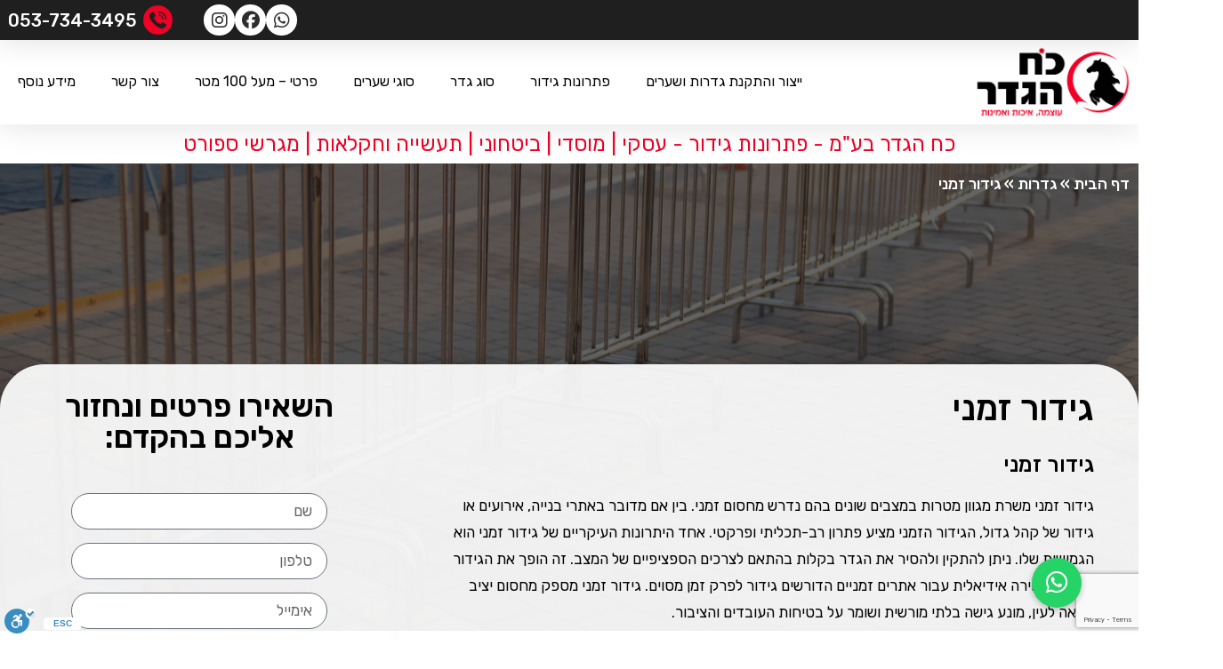

--- FILE ---
content_type: text/html; charset=UTF-8
request_url: https://gaderpower.co.il/%D7%92%D7%99%D7%93%D7%95%D7%A8-%D7%96%D7%9E%D7%A0%D7%99/
body_size: 24905
content:
<!doctype html>
<html dir="rtl" lang="he-IL">
<head>
	<meta charset="UTF-8">
	<meta name="viewport" content="width=device-width, initial-scale=1">
	<link rel="profile" href="https://gmpg.org/xfn/11">
	<meta name='robots' content='index, follow, max-image-preview:large, max-snippet:-1, max-video-preview:-1' />

	<!-- This site is optimized with the Yoast SEO plugin v23.2 - https://yoast.com/wordpress/plugins/seo/ -->
	<title>גידור זמני - כח הגדר בע&quot;מ</title>
	<link rel="canonical" href="https://gaderpower.co.il/גידור-זמני/" />
	<meta property="og:locale" content="he_IL" />
	<meta property="og:type" content="article" />
	<meta property="og:title" content="גידור זמני - כח הגדר בע&quot;מ" />
	<meta property="og:description" content="גידור זמני גידור זמני משרת מגוון מטרות במצבים שונים בהם נדרש מחסום זמני. בין אם מדובר באתרי בנייה, אירועים או גידור של קהל גדול, הגידור הזמני מציע פתרון רב-תכליתי ופרקטי. אחד היתרונות העיקריים של גידור זמני הוא הגמישות שלו. ניתן להתקין ולהסיר את הגדר בקלות בהתאם לצרכים הספציפיים של המצב. זה הופך את הגידור הזמני [&hellip;]" />
	<meta property="og:url" content="https://gaderpower.co.il/גידור-זמני/" />
	<meta property="og:site_name" content="כח הגדר בע&quot;מ" />
	<meta property="article:published_time" content="2023-10-04T10:21:40+00:00" />
	<meta property="article:modified_time" content="2023-10-04T10:21:41+00:00" />
	<meta property="og:image" content="https://gaderpower.co.il/wp-content/uploads/2023/10/steel-mobile-fence-fence-street-min-scaled.jpg" />
	<meta property="og:image:width" content="2560" />
	<meta property="og:image:height" content="1707" />
	<meta property="og:image:type" content="image/jpeg" />
	<meta name="author" content="&#039;newproje_admin&#039;" />
	<meta name="twitter:card" content="summary_large_image" />
	<meta name="twitter:label1" content="נכתב על יד" />
	<meta name="twitter:data1" content="&#039;newproje_admin&#039;" />
	<meta name="twitter:label2" content="זמן קריאה מוערך" />
	<meta name="twitter:data2" content="2 דקות" />
	<script type="application/ld+json" class="yoast-schema-graph">{"@context":"https://schema.org","@graph":[{"@type":"Article","@id":"https://gaderpower.co.il/%d7%92%d7%99%d7%93%d7%95%d7%a8-%d7%96%d7%9e%d7%a0%d7%99/#article","isPartOf":{"@id":"https://gaderpower.co.il/%d7%92%d7%99%d7%93%d7%95%d7%a8-%d7%96%d7%9e%d7%a0%d7%99/"},"author":{"name":"'newproje_admin'","@id":"https://gaderpower.co.il/#/schema/person/01b1ff4ab2d042004fae3418efc51836"},"headline":"גידור זמני","datePublished":"2023-10-04T10:21:40+00:00","dateModified":"2023-10-04T10:21:41+00:00","mainEntityOfPage":{"@id":"https://gaderpower.co.il/%d7%92%d7%99%d7%93%d7%95%d7%a8-%d7%96%d7%9e%d7%a0%d7%99/"},"wordCount":1,"publisher":{"@id":"https://gaderpower.co.il/#organization"},"image":{"@id":"https://gaderpower.co.il/%d7%92%d7%99%d7%93%d7%95%d7%a8-%d7%96%d7%9e%d7%a0%d7%99/#primaryimage"},"thumbnailUrl":"https://gaderpower.co.il/wp-content/uploads/2023/10/steel-mobile-fence-fence-street-min-scaled.jpg","articleSection":["גדרות"],"inLanguage":"he-IL"},{"@type":"WebPage","@id":"https://gaderpower.co.il/%d7%92%d7%99%d7%93%d7%95%d7%a8-%d7%96%d7%9e%d7%a0%d7%99/","url":"https://gaderpower.co.il/%d7%92%d7%99%d7%93%d7%95%d7%a8-%d7%96%d7%9e%d7%a0%d7%99/","name":"גידור זמני - כח הגדר בע&quot;מ","isPartOf":{"@id":"https://gaderpower.co.il/#website"},"primaryImageOfPage":{"@id":"https://gaderpower.co.il/%d7%92%d7%99%d7%93%d7%95%d7%a8-%d7%96%d7%9e%d7%a0%d7%99/#primaryimage"},"image":{"@id":"https://gaderpower.co.il/%d7%92%d7%99%d7%93%d7%95%d7%a8-%d7%96%d7%9e%d7%a0%d7%99/#primaryimage"},"thumbnailUrl":"https://gaderpower.co.il/wp-content/uploads/2023/10/steel-mobile-fence-fence-street-min-scaled.jpg","datePublished":"2023-10-04T10:21:40+00:00","dateModified":"2023-10-04T10:21:41+00:00","breadcrumb":{"@id":"https://gaderpower.co.il/%d7%92%d7%99%d7%93%d7%95%d7%a8-%d7%96%d7%9e%d7%a0%d7%99/#breadcrumb"},"inLanguage":"he-IL","potentialAction":[{"@type":"ReadAction","target":["https://gaderpower.co.il/%d7%92%d7%99%d7%93%d7%95%d7%a8-%d7%96%d7%9e%d7%a0%d7%99/"]}]},{"@type":"ImageObject","inLanguage":"he-IL","@id":"https://gaderpower.co.il/%d7%92%d7%99%d7%93%d7%95%d7%a8-%d7%96%d7%9e%d7%a0%d7%99/#primaryimage","url":"https://gaderpower.co.il/wp-content/uploads/2023/10/steel-mobile-fence-fence-street-min-scaled.jpg","contentUrl":"https://gaderpower.co.il/wp-content/uploads/2023/10/steel-mobile-fence-fence-street-min-scaled.jpg","width":2560,"height":1707,"caption":"גידור זמני"},{"@type":"BreadcrumbList","@id":"https://gaderpower.co.il/%d7%92%d7%99%d7%93%d7%95%d7%a8-%d7%96%d7%9e%d7%a0%d7%99/#breadcrumb","itemListElement":[{"@type":"ListItem","position":1,"name":"דף הבית","item":"https://gaderpower.co.il/"},{"@type":"ListItem","position":2,"name":"גדרות","item":"https://gaderpower.co.il/category/%d7%92%d7%93%d7%a8%d7%95%d7%aa/"},{"@type":"ListItem","position":3,"name":"גידור זמני"}]},{"@type":"WebSite","@id":"https://gaderpower.co.il/#website","url":"https://gaderpower.co.il/","name":"כח הגדר בע&quot;מ","description":"ייצור גדרות, מעקות ושערים","publisher":{"@id":"https://gaderpower.co.il/#organization"},"potentialAction":[{"@type":"SearchAction","target":{"@type":"EntryPoint","urlTemplate":"https://gaderpower.co.il/?s={search_term_string}"},"query-input":"required name=search_term_string"}],"inLanguage":"he-IL"},{"@type":"Organization","@id":"https://gaderpower.co.il/#organization","name":"כח הגדר בע&quot;מ","url":"https://gaderpower.co.il/","logo":{"@type":"ImageObject","inLanguage":"he-IL","@id":"https://gaderpower.co.il/#/schema/logo/image/","url":"https://gaderpower.co.il/wp-content/uploads/2023/09/Black_Transparent-e1695712736938.png","contentUrl":"https://gaderpower.co.il/wp-content/uploads/2023/09/Black_Transparent-e1695712736938.png","width":4207,"height":1965,"caption":"כח הגדר בע&quot;מ"},"image":{"@id":"https://gaderpower.co.il/#/schema/logo/image/"}},{"@type":"Person","@id":"https://gaderpower.co.il/#/schema/person/01b1ff4ab2d042004fae3418efc51836","name":"'newproje_admin'","sameAs":["https://gaderpower.co.il"]}]}</script>
	<!-- / Yoast SEO plugin. -->


<link rel='dns-prefetch' href='//cdn.enable.co.il' />
<link rel='dns-prefetch' href='//cdnjs.cloudflare.com' />
<link rel="alternate" title="oEmbed (JSON)" type="application/json+oembed" href="https://gaderpower.co.il/wp-json/oembed/1.0/embed?url=https%3A%2F%2Fgaderpower.co.il%2F%25d7%2592%25d7%2599%25d7%2593%25d7%2595%25d7%25a8-%25d7%2596%25d7%259e%25d7%25a0%25d7%2599%2F" />
<link rel="alternate" title="oEmbed (XML)" type="text/xml+oembed" href="https://gaderpower.co.il/wp-json/oembed/1.0/embed?url=https%3A%2F%2Fgaderpower.co.il%2F%25d7%2592%25d7%2599%25d7%2593%25d7%2595%25d7%25a8-%25d7%2596%25d7%259e%25d7%25a0%25d7%2599%2F&#038;format=xml" />
<style id='wp-img-auto-sizes-contain-inline-css'>
img:is([sizes=auto i],[sizes^="auto," i]){contain-intrinsic-size:3000px 1500px}
/*# sourceURL=wp-img-auto-sizes-contain-inline-css */
</style>
<style id='wp-emoji-styles-inline-css'>

	img.wp-smiley, img.emoji {
		display: inline !important;
		border: none !important;
		box-shadow: none !important;
		height: 1em !important;
		width: 1em !important;
		margin: 0 0.07em !important;
		vertical-align: -0.1em !important;
		background: none !important;
		padding: 0 !important;
	}
/*# sourceURL=wp-emoji-styles-inline-css */
</style>
<link rel='stylesheet' id='wp-block-library-rtl-css' href='https://gaderpower.co.il/wp-includes/css/dist/block-library/style-rtl.min.css?ver=6.9' media='all' />
<style id='global-styles-inline-css'>
:root{--wp--preset--aspect-ratio--square: 1;--wp--preset--aspect-ratio--4-3: 4/3;--wp--preset--aspect-ratio--3-4: 3/4;--wp--preset--aspect-ratio--3-2: 3/2;--wp--preset--aspect-ratio--2-3: 2/3;--wp--preset--aspect-ratio--16-9: 16/9;--wp--preset--aspect-ratio--9-16: 9/16;--wp--preset--color--black: #000000;--wp--preset--color--cyan-bluish-gray: #abb8c3;--wp--preset--color--white: #ffffff;--wp--preset--color--pale-pink: #f78da7;--wp--preset--color--vivid-red: #cf2e2e;--wp--preset--color--luminous-vivid-orange: #ff6900;--wp--preset--color--luminous-vivid-amber: #fcb900;--wp--preset--color--light-green-cyan: #7bdcb5;--wp--preset--color--vivid-green-cyan: #00d084;--wp--preset--color--pale-cyan-blue: #8ed1fc;--wp--preset--color--vivid-cyan-blue: #0693e3;--wp--preset--color--vivid-purple: #9b51e0;--wp--preset--gradient--vivid-cyan-blue-to-vivid-purple: linear-gradient(135deg,rgb(6,147,227) 0%,rgb(155,81,224) 100%);--wp--preset--gradient--light-green-cyan-to-vivid-green-cyan: linear-gradient(135deg,rgb(122,220,180) 0%,rgb(0,208,130) 100%);--wp--preset--gradient--luminous-vivid-amber-to-luminous-vivid-orange: linear-gradient(135deg,rgb(252,185,0) 0%,rgb(255,105,0) 100%);--wp--preset--gradient--luminous-vivid-orange-to-vivid-red: linear-gradient(135deg,rgb(255,105,0) 0%,rgb(207,46,46) 100%);--wp--preset--gradient--very-light-gray-to-cyan-bluish-gray: linear-gradient(135deg,rgb(238,238,238) 0%,rgb(169,184,195) 100%);--wp--preset--gradient--cool-to-warm-spectrum: linear-gradient(135deg,rgb(74,234,220) 0%,rgb(151,120,209) 20%,rgb(207,42,186) 40%,rgb(238,44,130) 60%,rgb(251,105,98) 80%,rgb(254,248,76) 100%);--wp--preset--gradient--blush-light-purple: linear-gradient(135deg,rgb(255,206,236) 0%,rgb(152,150,240) 100%);--wp--preset--gradient--blush-bordeaux: linear-gradient(135deg,rgb(254,205,165) 0%,rgb(254,45,45) 50%,rgb(107,0,62) 100%);--wp--preset--gradient--luminous-dusk: linear-gradient(135deg,rgb(255,203,112) 0%,rgb(199,81,192) 50%,rgb(65,88,208) 100%);--wp--preset--gradient--pale-ocean: linear-gradient(135deg,rgb(255,245,203) 0%,rgb(182,227,212) 50%,rgb(51,167,181) 100%);--wp--preset--gradient--electric-grass: linear-gradient(135deg,rgb(202,248,128) 0%,rgb(113,206,126) 100%);--wp--preset--gradient--midnight: linear-gradient(135deg,rgb(2,3,129) 0%,rgb(40,116,252) 100%);--wp--preset--font-size--small: 13px;--wp--preset--font-size--medium: 20px;--wp--preset--font-size--large: 36px;--wp--preset--font-size--x-large: 42px;--wp--preset--spacing--20: 0.44rem;--wp--preset--spacing--30: 0.67rem;--wp--preset--spacing--40: 1rem;--wp--preset--spacing--50: 1.5rem;--wp--preset--spacing--60: 2.25rem;--wp--preset--spacing--70: 3.38rem;--wp--preset--spacing--80: 5.06rem;--wp--preset--shadow--natural: 6px 6px 9px rgba(0, 0, 0, 0.2);--wp--preset--shadow--deep: 12px 12px 50px rgba(0, 0, 0, 0.4);--wp--preset--shadow--sharp: 6px 6px 0px rgba(0, 0, 0, 0.2);--wp--preset--shadow--outlined: 6px 6px 0px -3px rgb(255, 255, 255), 6px 6px rgb(0, 0, 0);--wp--preset--shadow--crisp: 6px 6px 0px rgb(0, 0, 0);}:root { --wp--style--global--content-size: 800px;--wp--style--global--wide-size: 1200px; }:where(body) { margin: 0; }.wp-site-blocks > .alignleft { float: left; margin-right: 2em; }.wp-site-blocks > .alignright { float: right; margin-left: 2em; }.wp-site-blocks > .aligncenter { justify-content: center; margin-left: auto; margin-right: auto; }:where(.wp-site-blocks) > * { margin-block-start: 24px; margin-block-end: 0; }:where(.wp-site-blocks) > :first-child { margin-block-start: 0; }:where(.wp-site-blocks) > :last-child { margin-block-end: 0; }:root { --wp--style--block-gap: 24px; }:root :where(.is-layout-flow) > :first-child{margin-block-start: 0;}:root :where(.is-layout-flow) > :last-child{margin-block-end: 0;}:root :where(.is-layout-flow) > *{margin-block-start: 24px;margin-block-end: 0;}:root :where(.is-layout-constrained) > :first-child{margin-block-start: 0;}:root :where(.is-layout-constrained) > :last-child{margin-block-end: 0;}:root :where(.is-layout-constrained) > *{margin-block-start: 24px;margin-block-end: 0;}:root :where(.is-layout-flex){gap: 24px;}:root :where(.is-layout-grid){gap: 24px;}.is-layout-flow > .alignleft{float: left;margin-inline-start: 0;margin-inline-end: 2em;}.is-layout-flow > .alignright{float: right;margin-inline-start: 2em;margin-inline-end: 0;}.is-layout-flow > .aligncenter{margin-left: auto !important;margin-right: auto !important;}.is-layout-constrained > .alignleft{float: left;margin-inline-start: 0;margin-inline-end: 2em;}.is-layout-constrained > .alignright{float: right;margin-inline-start: 2em;margin-inline-end: 0;}.is-layout-constrained > .aligncenter{margin-left: auto !important;margin-right: auto !important;}.is-layout-constrained > :where(:not(.alignleft):not(.alignright):not(.alignfull)){max-width: var(--wp--style--global--content-size);margin-left: auto !important;margin-right: auto !important;}.is-layout-constrained > .alignwide{max-width: var(--wp--style--global--wide-size);}body .is-layout-flex{display: flex;}.is-layout-flex{flex-wrap: wrap;align-items: center;}.is-layout-flex > :is(*, div){margin: 0;}body .is-layout-grid{display: grid;}.is-layout-grid > :is(*, div){margin: 0;}body{padding-top: 0px;padding-right: 0px;padding-bottom: 0px;padding-left: 0px;}a:where(:not(.wp-element-button)){text-decoration: underline;}:root :where(.wp-element-button, .wp-block-button__link){background-color: #32373c;border-width: 0;color: #fff;font-family: inherit;font-size: inherit;font-style: inherit;font-weight: inherit;letter-spacing: inherit;line-height: inherit;padding-top: calc(0.667em + 2px);padding-right: calc(1.333em + 2px);padding-bottom: calc(0.667em + 2px);padding-left: calc(1.333em + 2px);text-decoration: none;text-transform: inherit;}.has-black-color{color: var(--wp--preset--color--black) !important;}.has-cyan-bluish-gray-color{color: var(--wp--preset--color--cyan-bluish-gray) !important;}.has-white-color{color: var(--wp--preset--color--white) !important;}.has-pale-pink-color{color: var(--wp--preset--color--pale-pink) !important;}.has-vivid-red-color{color: var(--wp--preset--color--vivid-red) !important;}.has-luminous-vivid-orange-color{color: var(--wp--preset--color--luminous-vivid-orange) !important;}.has-luminous-vivid-amber-color{color: var(--wp--preset--color--luminous-vivid-amber) !important;}.has-light-green-cyan-color{color: var(--wp--preset--color--light-green-cyan) !important;}.has-vivid-green-cyan-color{color: var(--wp--preset--color--vivid-green-cyan) !important;}.has-pale-cyan-blue-color{color: var(--wp--preset--color--pale-cyan-blue) !important;}.has-vivid-cyan-blue-color{color: var(--wp--preset--color--vivid-cyan-blue) !important;}.has-vivid-purple-color{color: var(--wp--preset--color--vivid-purple) !important;}.has-black-background-color{background-color: var(--wp--preset--color--black) !important;}.has-cyan-bluish-gray-background-color{background-color: var(--wp--preset--color--cyan-bluish-gray) !important;}.has-white-background-color{background-color: var(--wp--preset--color--white) !important;}.has-pale-pink-background-color{background-color: var(--wp--preset--color--pale-pink) !important;}.has-vivid-red-background-color{background-color: var(--wp--preset--color--vivid-red) !important;}.has-luminous-vivid-orange-background-color{background-color: var(--wp--preset--color--luminous-vivid-orange) !important;}.has-luminous-vivid-amber-background-color{background-color: var(--wp--preset--color--luminous-vivid-amber) !important;}.has-light-green-cyan-background-color{background-color: var(--wp--preset--color--light-green-cyan) !important;}.has-vivid-green-cyan-background-color{background-color: var(--wp--preset--color--vivid-green-cyan) !important;}.has-pale-cyan-blue-background-color{background-color: var(--wp--preset--color--pale-cyan-blue) !important;}.has-vivid-cyan-blue-background-color{background-color: var(--wp--preset--color--vivid-cyan-blue) !important;}.has-vivid-purple-background-color{background-color: var(--wp--preset--color--vivid-purple) !important;}.has-black-border-color{border-color: var(--wp--preset--color--black) !important;}.has-cyan-bluish-gray-border-color{border-color: var(--wp--preset--color--cyan-bluish-gray) !important;}.has-white-border-color{border-color: var(--wp--preset--color--white) !important;}.has-pale-pink-border-color{border-color: var(--wp--preset--color--pale-pink) !important;}.has-vivid-red-border-color{border-color: var(--wp--preset--color--vivid-red) !important;}.has-luminous-vivid-orange-border-color{border-color: var(--wp--preset--color--luminous-vivid-orange) !important;}.has-luminous-vivid-amber-border-color{border-color: var(--wp--preset--color--luminous-vivid-amber) !important;}.has-light-green-cyan-border-color{border-color: var(--wp--preset--color--light-green-cyan) !important;}.has-vivid-green-cyan-border-color{border-color: var(--wp--preset--color--vivid-green-cyan) !important;}.has-pale-cyan-blue-border-color{border-color: var(--wp--preset--color--pale-cyan-blue) !important;}.has-vivid-cyan-blue-border-color{border-color: var(--wp--preset--color--vivid-cyan-blue) !important;}.has-vivid-purple-border-color{border-color: var(--wp--preset--color--vivid-purple) !important;}.has-vivid-cyan-blue-to-vivid-purple-gradient-background{background: var(--wp--preset--gradient--vivid-cyan-blue-to-vivid-purple) !important;}.has-light-green-cyan-to-vivid-green-cyan-gradient-background{background: var(--wp--preset--gradient--light-green-cyan-to-vivid-green-cyan) !important;}.has-luminous-vivid-amber-to-luminous-vivid-orange-gradient-background{background: var(--wp--preset--gradient--luminous-vivid-amber-to-luminous-vivid-orange) !important;}.has-luminous-vivid-orange-to-vivid-red-gradient-background{background: var(--wp--preset--gradient--luminous-vivid-orange-to-vivid-red) !important;}.has-very-light-gray-to-cyan-bluish-gray-gradient-background{background: var(--wp--preset--gradient--very-light-gray-to-cyan-bluish-gray) !important;}.has-cool-to-warm-spectrum-gradient-background{background: var(--wp--preset--gradient--cool-to-warm-spectrum) !important;}.has-blush-light-purple-gradient-background{background: var(--wp--preset--gradient--blush-light-purple) !important;}.has-blush-bordeaux-gradient-background{background: var(--wp--preset--gradient--blush-bordeaux) !important;}.has-luminous-dusk-gradient-background{background: var(--wp--preset--gradient--luminous-dusk) !important;}.has-pale-ocean-gradient-background{background: var(--wp--preset--gradient--pale-ocean) !important;}.has-electric-grass-gradient-background{background: var(--wp--preset--gradient--electric-grass) !important;}.has-midnight-gradient-background{background: var(--wp--preset--gradient--midnight) !important;}.has-small-font-size{font-size: var(--wp--preset--font-size--small) !important;}.has-medium-font-size{font-size: var(--wp--preset--font-size--medium) !important;}.has-large-font-size{font-size: var(--wp--preset--font-size--large) !important;}.has-x-large-font-size{font-size: var(--wp--preset--font-size--x-large) !important;}
/*# sourceURL=global-styles-inline-css */
</style>

<link rel='stylesheet' id='buttonizer_frontend_style-css' href='https://gaderpower.co.il/wp-content/plugins/buttonizer-multifunctional-button/assets/legacy/frontend.css?v=78d96a7d448fe79810332b54067e951f&#038;ver=6.9' media='all' />
<link rel='stylesheet' id='buttonizer-icon-library-css' href='https://cdnjs.cloudflare.com/ajax/libs/font-awesome/5.15.4/css/all.min.css?ver=6.9' media='all' integrity='sha512-1ycn6IcaQQ40/MKBW2W4Rhis/DbILU74C1vSrLJxCq57o941Ym01SwNsOMqvEBFlcgUa6xLiPY/NS5R+E6ztJQ==' crossorigin='anonymous' />
<link rel='stylesheet' id='hello-elementor-css' href='https://gaderpower.co.il/wp-content/themes/hello-elementor/style.min.css?ver=3.1.1' media='all' />
<link rel='stylesheet' id='hello-elementor-theme-style-css' href='https://gaderpower.co.il/wp-content/themes/hello-elementor/theme.min.css?ver=3.1.1' media='all' />
<link rel='stylesheet' id='hello-elementor-header-footer-css' href='https://gaderpower.co.il/wp-content/themes/hello-elementor/header-footer.min.css?ver=3.1.1' media='all' />
<link rel='stylesheet' id='elementor-frontend-css' href='https://gaderpower.co.il/wp-content/plugins/elementor/assets/css/frontend-lite-rtl.min.css?ver=3.23.4' media='all' />
<style id='elementor-frontend-inline-css'>
.elementor-1197 .elementor-element.elementor-element-7a60210:not(.elementor-motion-effects-element-type-background), .elementor-1197 .elementor-element.elementor-element-7a60210 > .elementor-motion-effects-container > .elementor-motion-effects-layer{background-image:url("https://gaderpower.co.il/wp-content/webp-express/webp-images/doc-root/wp-content/uploads/2023/10/steel-mobile-fence-fence-street-min-scaled.jpg.webp");}
/*# sourceURL=elementor-frontend-inline-css */
</style>
<link rel='stylesheet' id='elementor-post-4-css' href='https://gaderpower.co.il/wp-content/uploads/elementor/css/post-4.css?ver=1737443211' media='all' />
<link rel='stylesheet' id='jet-elements-css' href='https://gaderpower.co.il/wp-content/plugins/jet-elements/assets/css/jet-elements-rtl.css?ver=2.6.11' media='all' />
<link rel='stylesheet' id='jet-elements-skin-css' href='https://gaderpower.co.il/wp-content/plugins/jet-elements/assets/css/jet-elements-skin-rtl.css?ver=2.6.11' media='all' />
<link rel='stylesheet' id='elementor-icons-css' href='https://gaderpower.co.il/wp-content/plugins/elementor/assets/lib/eicons/css/elementor-icons.min.css?ver=5.30.0' media='all' />
<link rel='stylesheet' id='swiper-css' href='https://gaderpower.co.il/wp-content/plugins/elementor/assets/lib/swiper/v8/css/swiper.min.css?ver=8.4.5' media='all' />
<link rel='stylesheet' id='elementor-pro-css' href='https://gaderpower.co.il/wp-content/plugins/elementor-pro/assets/css/frontend-lite-rtl.min.css?ver=3.23.3' media='all' />
<link rel='stylesheet' id='elementor-global-css' href='https://gaderpower.co.il/wp-content/uploads/elementor/css/global.css?ver=1737443212' media='all' />
<link rel='stylesheet' id='elementor-post-13-css' href='https://gaderpower.co.il/wp-content/uploads/elementor/css/post-13.css?ver=1737443212' media='all' />
<link rel='stylesheet' id='elementor-post-299-css' href='https://gaderpower.co.il/wp-content/uploads/elementor/css/post-299.css?ver=1756017156' media='all' />
<link rel='stylesheet' id='elementor-post-1197-css' href='https://gaderpower.co.il/wp-content/uploads/elementor/css/post-1197.css?ver=1756017319' media='all' />
<link rel='stylesheet' id='wp-block-heading-rtl-css' href='https://gaderpower.co.il/wp-includes/blocks/heading/style-rtl.min.css?ver=6.9' media='all' />
<link rel='stylesheet' id='wp-block-paragraph-rtl-css' href='https://gaderpower.co.il/wp-includes/blocks/paragraph/style-rtl.min.css?ver=6.9' media='all' />
<link rel='stylesheet' id='google-fonts-1-css' href='https://fonts.googleapis.com/css?family=Rubik%3A100%2C100italic%2C200%2C200italic%2C300%2C300italic%2C400%2C400italic%2C500%2C500italic%2C600%2C600italic%2C700%2C700italic%2C800%2C800italic%2C900%2C900italic&#038;display=swap&#038;subset=hebrew&#038;ver=6.9' media='all' />
<link rel='stylesheet' id='elementor-icons-shared-0-css' href='https://gaderpower.co.il/wp-content/plugins/elementor/assets/lib/font-awesome/css/fontawesome.min.css?ver=5.15.3' media='all' />
<link rel='stylesheet' id='elementor-icons-fa-brands-css' href='https://gaderpower.co.il/wp-content/plugins/elementor/assets/lib/font-awesome/css/brands.min.css?ver=5.15.3' media='all' />
<link rel='stylesheet' id='elementor-icons-fa-solid-css' href='https://gaderpower.co.il/wp-content/plugins/elementor/assets/lib/font-awesome/css/solid.min.css?ver=5.15.3' media='all' />
<link rel="preconnect" href="https://fonts.gstatic.com/" crossorigin><script src="https://gaderpower.co.il/wp-content/plugins/elementor-pro/assets/js/page-transitions.min.js?ver=3.23.3" id="page-transitions-js"></script>
<link rel="https://api.w.org/" href="https://gaderpower.co.il/wp-json/" /><link rel="alternate" title="JSON" type="application/json" href="https://gaderpower.co.il/wp-json/wp/v2/posts/1700" /><link rel="EditURI" type="application/rsd+xml" title="RSD" href="https://gaderpower.co.il/xmlrpc.php?rsd" />
<meta name="generator" content="WordPress 6.9" />
<link rel='shortlink' href='https://gaderpower.co.il/?p=1700' />
<!-- Google tag (gtag.js) -->
<script async src="https://www.googletagmanager.com/gtag/js?id=AW-11424161321"></script>
<script>
  window.dataLayer = window.dataLayer || [];
  function gtag(){dataLayer.push(arguments);}
  gtag('js', new Date());

  gtag('config', 'AW-11424161321');
</script>
<meta name="google-site-verification" content="G-lfMosKYDntCAoq0dcrU3nEoEIVnJAxnlngIoIrWJ0" />

<!-- Google Tag Manager -->
<script>(function(w,d,s,l,i){w[l]=w[l]||[];w[l].push({'gtm.start':
new Date().getTime(),event:'gtm.js'});var f=d.getElementsByTagName(s)[0],
j=d.createElement(s),dl=l!='dataLayer'?'&l='+l:'';j.async=true;j.src=
'https://www.googletagmanager.com/gtm.js?id='+i+dl;f.parentNode.insertBefore(j,f);
})(window,document,'script','dataLayer','GTM-KW8RC3GN');</script>
<!-- End Google Tag Manager -->
<meta name="google-site-verification" content="R26CEwWCwsX2wf-ZJYSMXjjvsvoji0AUZ2I90vNV38o" />
<meta name="generator" content="Elementor 3.23.4; features: e_optimized_css_loading, additional_custom_breakpoints, e_lazyload; settings: css_print_method-external, google_font-enabled, font_display-swap">
<!-- Google Tag Manager -->
<script>(function(w,d,s,l,i){w[l]=w[l]||[];w[l].push({'gtm.start':
new Date().getTime(),event:'gtm.js'});var f=d.getElementsByTagName(s)[0],
j=d.createElement(s),dl=l!='dataLayer'?'&l='+l:'';j.async=true;j.src=
'https://www.googletagmanager.com/gtm.js?id='+i+dl;f.parentNode.insertBefore(j,f);
})(window,document,'script','dataLayer','GTM-MFWKW5GD');</script>
<!-- End Google Tag Manager -->
			<style>
				.e-con.e-parent:nth-of-type(n+4):not(.e-lazyloaded):not(.e-no-lazyload),
				.e-con.e-parent:nth-of-type(n+4):not(.e-lazyloaded):not(.e-no-lazyload) * {
					background-image: none !important;
				}
				@media screen and (max-height: 1024px) {
					.e-con.e-parent:nth-of-type(n+3):not(.e-lazyloaded):not(.e-no-lazyload),
					.e-con.e-parent:nth-of-type(n+3):not(.e-lazyloaded):not(.e-no-lazyload) * {
						background-image: none !important;
					}
				}
				@media screen and (max-height: 640px) {
					.e-con.e-parent:nth-of-type(n+2):not(.e-lazyloaded):not(.e-no-lazyload),
					.e-con.e-parent:nth-of-type(n+2):not(.e-lazyloaded):not(.e-no-lazyload) * {
						background-image: none !important;
					}
				}
			</style>
			<link rel="icon" href="https://gaderpower.co.il/wp-content/uploads/2024/09/Black_Transparent-150x150.png" sizes="32x32" />
<link rel="icon" href="https://gaderpower.co.il/wp-content/uploads/2024/09/Black_Transparent-300x300.png" sizes="192x192" />
<link rel="apple-touch-icon" href="https://gaderpower.co.il/wp-content/uploads/2024/09/Black_Transparent-300x300.png" />
<meta name="msapplication-TileImage" content="https://gaderpower.co.il/wp-content/uploads/2024/09/Black_Transparent-300x300.png" />
</head>
<body class="rtl wp-singular post-template-default single single-post postid-1700 single-format-standard wp-custom-logo wp-theme-hello-elementor elementor-default elementor-template-full-width elementor-kit-4 elementor-page-1197">

		<e-page-transition preloader-type="image" preloader-image-url="https://gaderpower.co.il/wp-content/uploads/2023/09/Black_Transparent-e1695712736938.png" class="e-page-transition--entering" exclude="^https\:\/\/gaderpower\.co\.il\/wp\-admin\/">
					</e-page-transition>
		<!-- Google Tag Manager (noscript) -->
<noscript><iframe src="https://www.googletagmanager.com/ns.html?id=GTM-MFWKW5GD"
height="0" width="0" style="display:none;visibility:hidden"></iframe></noscript>
<!-- End Google Tag Manager (noscript) -->

<a class="skip-link screen-reader-text" href="#content">דלג לתוכן</a>

		<div data-elementor-type="header" data-elementor-id="13" class="elementor elementor-13 elementor-location-header" data-elementor-post-type="elementor_library">
					<section class="elementor-section elementor-top-section elementor-element elementor-element-3ab2a599 elementor-section-boxed elementor-section-height-default elementor-section-height-default" data-id="3ab2a599" data-element_type="section" id="header_pop" data-settings="{&quot;background_background&quot;:&quot;classic&quot;,&quot;jet_parallax_layout_list&quot;:[]}">
						<div class="elementor-container elementor-column-gap-default">
					<div class="elementor-column elementor-col-33 elementor-top-column elementor-element elementor-element-d98f158" data-id="d98f158" data-element_type="column">
			<div class="elementor-widget-wrap elementor-element-populated">
						<div class="elementor-element elementor-element-d45a484 elementor-icon-list--layout-inline elementor-align-left elementor-widget__width-initial elementor-hidden-desktop elementor-hidden-tablet elementor-list-item-link-full_width elementor-widget elementor-widget-icon-list" data-id="d45a484" data-element_type="widget" data-widget_type="icon-list.default">
				<div class="elementor-widget-container">
			<link rel="stylesheet" href="https://gaderpower.co.il/wp-content/plugins/elementor/assets/css/widget-icon-list-rtl.min.css">		<ul class="elementor-icon-list-items elementor-inline-items">
							<li class="elementor-icon-list-item elementor-inline-item">
											<a href="tel:0537343495">

												<span class="elementor-icon-list-icon">
							<svg xmlns="http://www.w3.org/2000/svg" width="512" height="512" viewBox="0 0 32 32"><g id="Layer_3" data-name="Layer 3"><path d="M16,1A15,15,0,1,0,31,16,15,15,0,0,0,16,1Zm.643,9.214a5.149,5.149,0,0,1,5.143,5.143H20.5A3.861,3.861,0,0,0,16.643,11.5ZM20.808,25c-.039,0-3.9-.066-8.865-4.943C7.066,15.094,7,11.231,7,11.192,7,10.711,10,7,10.663,7c.23,0,.409.156.605.39.472.562,2.559,3.856,2.463,4.405-.046.258-.265.454-.893.981a7.416,7.416,0,0,0-.866.8,6.906,6.906,0,0,0,.566,1.526A9.435,9.435,0,0,0,16.9,19.462a6.906,6.906,0,0,0,1.526.566,7.416,7.416,0,0,0,.8-.866c.527-.628.723-.847.981-.893.549-.1,3.843,1.991,4.405,2.463.234.2.39.375.39.605C25,22,21.289,25,20.808,25Zm2.906-9.643a7.079,7.079,0,0,0-7.071-7.071V7A8.367,8.367,0,0,1,25,15.357Z"></path></g></svg>						</span>
										<span class="elementor-icon-list-text">053-734-3495</span>
											</a>
									</li>
						</ul>
				</div>
				</div>
					</div>
		</div>
				<div class="elementor-column elementor-col-33 elementor-top-column elementor-element elementor-element-376a8418" data-id="376a8418" data-element_type="column">
			<div class="elementor-widget-wrap elementor-element-populated">
						<div class="elementor-element elementor-element-a52e074 elementor-widget__width-initial elementor-widget elementor-widget-ucaddon_social_icons_with_circle_fill_effect" data-id="a52e074" data-element_type="widget" data-widget_type="ucaddon_social_icons_with_circle_fill_effect.default">
				<div class="elementor-widget-container">
			
<!-- start Social Icons With Circle Fill Effect -->
		<link id='font-awesome-css' href='https://gaderpower.co.il/wp-content/plugins/unlimited-elements-for-elementor/assets_libraries/font-awesome6/fontawesome-all.min.css' type='text/css' rel='stylesheet' >
		<link id='font-awesome-4-shim-css' href='https://gaderpower.co.il/wp-content/plugins/unlimited-elements-for-elementor/assets_libraries/font-awesome6/fontawesome-v4-shims.min.css' type='text/css' rel='stylesheet' >
		<link id='uc_ac_assets_file_uc_sexy_social_buttons_css_0-css' href='https://gaderpower.co.il/wp-content/uploads/ac_assets/uc_sexy_social_buttons/uc_sexy_social_buttons.css' type='text/css' rel='stylesheet' >

<style>/* widget: Social Icons With Circle Fill Effect */

#uc_social_icons_with_circle_fill_effect_elementor_a52e074 {
	position:relative;
	width:100%;
    display:flex;
	
}



#uc_social_icons_with_circle_fill_effect_elementor_a52e074 .uc_icon-button {

	border-radius: 200px;
	cursor: pointer;
	display: flex;
	align-items:center;
    justify-content:center;
	position: relative;
	-webkit-user-select: none;
	   -moz-user-select: none;
	    -ms-user-select: none;
	        user-select: none;
}

#uc_social_icons_with_circle_fill_effect_elementor_a52e074 .uc_icon-button .ue-effect {
	border-radius: 0;
	display: block;
	transform:scale(0,0);
	position: absolute;
	-webkit-transition: all 0.3s;
	   -moz-transition: all 0.3s;
	     -o-transition: all 0.3s;
	        transition: all 0.3s;
	
}
#uc_social_icons_with_circle_fill_effect_elementor_a52e074 .uc_icon-button:hover .ue-effect {
	width: inherit;
	height: inherit;
	border-radius: inherit;
  transform:scale(1,1);
}



#uc_social_icons_with_circle_fill_effect_elementor_a52e074 .ue-icon {
	background: none;
	left: 0;
	position: absolute;
	top: 0;
	-webkit-transition: all 0.3s;
	   -moz-transition: all 0.3s;
	     -o-transition: all 0.3s;
	        transition: all 0.3s;
	width: inherit;
	height: inherit;
	z-index: 10;
    line-height:1em;
    display:flex;
    align-items:center;
    justify-content:center;
}

#uc_social_icons_with_circle_fill_effect_elementor_a52e074 .ue-icon svg
{
  height:1em;
  width:1em;
}

</style>

<div class="ue-social-icons" id="uc_social_icons_with_circle_fill_effect_elementor_a52e074" > 
        <a href="https://wa.me/+972537343495" class="uc_icon-button elementor-repeater-item-4915789"  >
  <span class="ue-icon"><i class='fab fa-whatsapp'></i></span>
  <span class="ue-effect"></span>
</a>
<a href="https://www.facebook.com/profile.php?id=61550537983058" class="uc_icon-button elementor-repeater-item-b547c0b"   target='_blank'>
  <span class="ue-icon"><i class='fab fa-facebook'></i></span>
  <span class="ue-effect"></span>
</a>
<a href="https://www.instagram.com/gaderpower/" class="uc_icon-button elementor-repeater-item-3a73298"  >
  <span class="ue-icon"><i class='fab fa-instagram'></i></span>
  <span class="ue-effect"></span>
</a>

</div>
<!-- end Social Icons With Circle Fill Effect -->		</div>
				</div>
					</div>
		</div>
				<div class="elementor-column elementor-col-33 elementor-top-column elementor-element elementor-element-46fbc07d elementor-hidden-phone" data-id="46fbc07d" data-element_type="column">
			<div class="elementor-widget-wrap elementor-element-populated">
						<div class="elementor-element elementor-element-41385fe8 elementor-icon-list--layout-inline elementor-align-left elementor-mobile-align-center elementor-widget__width-initial elementor-hidden-mobile elementor-list-item-link-full_width elementor-widget elementor-widget-icon-list" data-id="41385fe8" data-element_type="widget" data-widget_type="icon-list.default">
				<div class="elementor-widget-container">
					<ul class="elementor-icon-list-items elementor-inline-items">
							<li class="elementor-icon-list-item elementor-inline-item">
											<a href="tel:053-734-3495">

												<span class="elementor-icon-list-icon">
							<svg xmlns="http://www.w3.org/2000/svg" width="512" height="512" viewBox="0 0 32 32"><g id="Layer_3" data-name="Layer 3"><path d="M16,1A15,15,0,1,0,31,16,15,15,0,0,0,16,1Zm.643,9.214a5.149,5.149,0,0,1,5.143,5.143H20.5A3.861,3.861,0,0,0,16.643,11.5ZM20.808,25c-.039,0-3.9-.066-8.865-4.943C7.066,15.094,7,11.231,7,11.192,7,10.711,10,7,10.663,7c.23,0,.409.156.605.39.472.562,2.559,3.856,2.463,4.405-.046.258-.265.454-.893.981a7.416,7.416,0,0,0-.866.8,6.906,6.906,0,0,0,.566,1.526A9.435,9.435,0,0,0,16.9,19.462a6.906,6.906,0,0,0,1.526.566,7.416,7.416,0,0,0,.8-.866c.527-.628.723-.847.981-.893.549-.1,3.843,1.991,4.405,2.463.234.2.39.375.39.605C25,22,21.289,25,20.808,25Zm2.906-9.643a7.079,7.079,0,0,0-7.071-7.071V7A8.367,8.367,0,0,1,25,15.357Z"></path></g></svg>						</span>
										<span class="elementor-icon-list-text">053-734-3495</span>
											</a>
									</li>
						</ul>
				</div>
				</div>
					</div>
		</div>
					</div>
		</section>
				<section class="elementor-section elementor-top-section elementor-element elementor-element-c6252a3 elementor-section-boxed elementor-section-height-default elementor-section-height-default" data-id="c6252a3" data-element_type="section" data-settings="{&quot;sticky&quot;:&quot;top&quot;,&quot;background_background&quot;:&quot;classic&quot;,&quot;jet_parallax_layout_list&quot;:[],&quot;sticky_on&quot;:[&quot;desktop&quot;,&quot;tablet&quot;,&quot;mobile&quot;],&quot;sticky_offset&quot;:0,&quot;sticky_effects_offset&quot;:0}">
						<div class="elementor-container elementor-column-gap-default">
					<div class="elementor-column elementor-col-50 elementor-top-column elementor-element elementor-element-7873807" data-id="7873807" data-element_type="column">
			<div class="elementor-widget-wrap elementor-element-populated">
						<div class="elementor-element elementor-element-6b2d384 elementor-widget elementor-widget-theme-site-logo elementor-widget-image" data-id="6b2d384" data-element_type="widget" data-widget_type="theme-site-logo.default">
				<div class="elementor-widget-container">
			<style>/*! elementor - v3.23.0 - 05-08-2024 */
.elementor-widget-image{text-align:center}.elementor-widget-image a{display:inline-block}.elementor-widget-image a img[src$=".svg"]{width:48px}.elementor-widget-image img{vertical-align:middle;display:inline-block}</style>						<a href="https://gaderpower.co.il">
			<img width="4207" height="1965" src="https://gaderpower.co.il/wp-content/webp-express/webp-images/doc-root/wp-content/uploads/2023/09/Black_Transparent-e1695712736938.png.webp" class="attachment-full size-full wp-image-1474" alt="" srcset="https://gaderpower.co.il/wp-content/webp-express/webp-images/doc-root/wp-content/uploads/2023/09/Black_Transparent-e1695712736938.png.webp 4207w,  https://gaderpower.co.il/wp-content/webp-express/webp-images/doc-root/wp-content/uploads/2023/09/Black_Transparent-e1695712736938-300x140.png.webp 300w,  https://gaderpower.co.il/wp-content/webp-express/webp-images/doc-root/wp-content/uploads/2023/09/Black_Transparent-e1695712736938-1024x478.png.webp 1024w,  https://gaderpower.co.il/wp-content/webp-express/webp-images/doc-root/wp-content/uploads/2023/09/Black_Transparent-e1695712736938-768x359.png.webp 768w,  https://gaderpower.co.il/wp-content/webp-express/webp-images/doc-root/wp-content/uploads/2023/09/Black_Transparent-e1695712736938-1536x717.png.webp 1536w,  https://gaderpower.co.il/wp-content/webp-express/webp-images/doc-root/wp-content/uploads/2023/09/Black_Transparent-e1695712736938-2048x957.png.webp 2048w" sizes="(max-width: 4207px) 100vw, 4207px" />				</a>
									</div>
				</div>
					</div>
		</div>
				<div class="elementor-column elementor-col-50 elementor-top-column elementor-element elementor-element-cafec79" data-id="cafec79" data-element_type="column">
			<div class="elementor-widget-wrap elementor-element-populated">
						<div class="elementor-element elementor-element-1002ffb elementor-widget-mobile__width-auto elementor-widget elementor-widget-ucaddon_nav_menu" data-id="1002ffb" data-element_type="widget" data-widget_type="ucaddon_nav_menu.default">
				<div class="elementor-widget-container">
			
<!-- start WordPress Menu -->

<style>/* widget: WordPress Menu */

#uc_nav_menu_elementor_1002ffb{
	position: relative;
}

#uc_nav_menu_elementor_1002ffb .ue-nav-menu-mobile-wrapper{
 	display: flex;
}

#uc_nav_menu_elementor_1002ffb .ue-menu{
    display:flex;
    list-style:none;
    margin:0;
    padding:0;
    position:relative;
  	justify-content:flex-end;
}

#uc_nav_menu_elementor_1002ffb a{
  	position: relative;
	text-decoration: none;
 	display: flex;
  	align-items: center;  
}

#uc_nav_menu_elementor_1002ffb a:after,
#uc_nav_menu_elementor_1002ffb a:before{
    content: "";
    z-index: 2;
    position:absolute;
}

	








#uc_nav_menu_elementor_1002ffb .sub-menu a{
	justify-content: space-between;
}

#uc_nav_menu_elementor_1002ffb .ue-menu > li {
	display: block;
  	}

/* Simple multilevel dropdown */
#uc_nav_menu_elementor_1002ffb .ue-menu > li > .sub-menu {
	opacity: 0;
	visibility: hidden;
	position: absolute;
	list-style: none;
	text-align: inherit;
	padding: 0px;
    display:block;
	z-index: 99;
}

/* First level appear */
#uc_nav_menu_elementor_1002ffb .ue-menu > li:hover > .sub-menu {
	opacity: 1;
	visibility: visible;
}

#uc_nav_menu_elementor_1002ffb .ue-menu > li.uc-active > .sub-menu {
	opacity: 1;
	visibility: visible;
}

/* Style for dropdown links */
#uc_nav_menu_elementor_1002ffb .ue-menu li > .sub-menu li {
	position: relative;
	display: block;
}

/* Second and third dropdown level */
#uc_nav_menu_elementor_1002ffb .ue-menu > li > .sub-menu li{
  display: block;
}

#uc_nav_menu_elementor_1002ffb .ue-menu > li > .sub-menu > li .sub-menu {
	opacity: 0;
	visibility: hidden;
	position: absolute;
	list-style: none;
	top:0px;
	padding: 0px;
  	z-index: 100;
}

/* Second and third level appears */
#uc_nav_menu_elementor_1002ffb .ue-menu > li .sub-menu li:hover > .sub-menu {
	opacity: 1;
	visibility: visible;
}

#uc_nav_menu_elementor_1002ffb .ue-menu > li .sub-menu li.uc-active > .sub-menu {
	opacity: 1;
	visibility: visible;
}

#uc_nav_menu_elementor_1002ffb li,
#uc_nav_menu_elementor_1002ffb a{
	transition: all 0.3s ease-in-out;
}

#uc_nav_menu_elementor_1002ffb ul{
	transition: opacity 0.3s ease-in-out;
}

#uc_nav_menu_elementor_1002ffb .ue-nav-menu-checkbox{ 
  	display: none; 
}

#uc_nav_menu_elementor_1002ffb .ue-nav-menu-mobile{
  	display: none;
	transition: all .3s;
}

#uc_nav_menu_elementor_1002ffb .ue-nav-menu-icon{
	display: flex;
}

#uc_nav_menu_elementor_1002ffb .ue-nav-menu-mobile > *{
	display: none;
  	justify-content: center;
  	align-items: center;
}
#uc_nav_menu_elementor_1002ffb .ue-nav-menu-mobile > .uc-active{
	display: flex;
}

@media only screen and (max-width: 1024px) {
    
      #uc_nav_menu_elementor_1002ffb .ue-menu{
          justify-content:;
      }
      }

@media only screen and (max-width: 767px) {
    
  	 #uc_nav_menu_elementor_1002ffb .ue-menu{
          justify-content:center;
     }
     }


@media only screen and (max-width: 700px) {
  
	#uc_nav_menu_elementor_1002ffb .ue-menu {
     	opacity: 0;
      	transform: translate(0, -20px);
      	pointer-events: none;
      	transition: all .3s;
      	flex-direction: column;
      	position: absolute;
      	width: 100%;
      	top: 100%;
      	left: 0;
      	z-index: 1000;
    }
  
    #uc_nav_menu_elementor_1002ffb .sub-menu{
      	visibility: visible !important;
      	opacity: 1 !important;
      	inset-inline-start: unset !important;
        transition-timing-function: ease;
    } 	

	#uc_nav_menu_elementor_1002ffb .ue-nav-menu-mobile {
        position: relative;
        display: flex;
        align-items:center;
        justify-content:center;      
	}

	#uc_nav_menu_elementor_1002ffb .ue-nav-menu-checkbox:checked + .ue-menu {
		opacity: 1;
      	transform: translate(0, 5px);
      	pointer-events: all;
	}

	#uc_nav_menu_elementor_1002ffb .ue-menu > li > .sub-menu {
		width: 100%;
        position:relative;
        top:auto;
	}

	#uc_nav_menu_elementor_1002ffb .ue-menu > li > .sub-menu > li .sub-menu {
		width: 100%;
		left: 0;
		z-index: 2;
        position:relative;
        top:auto;
	}

	#uc_nav_menu_elementor_1002ffb .ue-menu > li > ul li ul li ul {
		width: 100%;
      	position:relative;
	}
  
}

</style>

<div id="uc_nav_menu_elementor_1002ffb" class="ue-nav-menu" data-show-icons="true" data-breakpoint="700" data-full-width="true">
  
  <div class="ue-nav-menu-mobile-wrapper">
    <label class="ue-nav-menu-mobile" for="mobile_menuuc_nav_menu_elementor_1002ffb">
      <span class="ue-nav-menu-mobile-icon-open"><i class='fas fa-bars'></i></span>
      <span class="ue-nav-menu-mobile-icon-close"><i class='fas fa-times'></i></span>
    </label>
  </div>  
  
  <input id="mobile_menuuc_nav_menu_elementor_1002ffb" class="ue-nav-menu-checkbox" type="checkbox">
  
  <ul id="menu-menu" class="ue-menu"><li id="menu-item-1985" class="menu-item menu-item-type-custom menu-item-object-custom menu-item-has-children menu-item-1985"><a href="https://gaderpower.co.il/ייצור-והתקנת-גדרות-ושערים/">ייצור והתקנת גדרות ושערים</a>
<ul class="sub-menu">
	<li id="menu-item-2046" class="menu-item menu-item-type-custom menu-item-object-custom menu-item-has-children menu-item-2046"><a href="https://gaderpower.co.il/ייצור-והתקנת-גדרות-ושערים/">ייצור והתקנת גדרות</a>
	<ul class="sub-menu">
		<li id="menu-item-2061" class="menu-item menu-item-type-post_type menu-item-object-page menu-item-2061"><a href="https://gaderpower.co.il/%d7%94%d7%aa%d7%a7%d7%a0%d7%aa-%d7%92%d7%93%d7%a8%d7%95%d7%aa/">התקנת גדרות</a></li>
	</ul>
</li>
	<li id="menu-item-2042" class="menu-item menu-item-type-post_type menu-item-object-page menu-item-has-children menu-item-2042"><a href="https://gaderpower.co.il/%d7%99%d7%99%d7%a6%d7%95%d7%a8-%d7%95%d7%94%d7%aa%d7%a7%d7%a0%d7%aa-%d7%a9%d7%a2%d7%a8%d7%99%d7%9d/">ייצור והתקנת שערים</a>
	<ul class="sub-menu">
		<li id="menu-item-2068" class="menu-item menu-item-type-post_type menu-item-object-page menu-item-2068"><a href="https://gaderpower.co.il/%d7%94%d7%aa%d7%a7%d7%a0%d7%aa-%d7%a9%d7%a2%d7%a8%d7%99%d7%9d/">התקנת שערים</a></li>
	</ul>
</li>
</ul>
</li>
<li id="menu-item-2161" class="menu-item menu-item-type-post_type menu-item-object-page current-menu-ancestor current_page_ancestor menu-item-has-children menu-item-2161"><a href="https://gaderpower.co.il/%d7%a4%d7%aa%d7%a8%d7%95%d7%a0%d7%95%d7%aa-%d7%92%d7%99%d7%93%d7%95%d7%a8/">פתרונות גידור</a>
<ul class="sub-menu">
	<li id="menu-item-1729" class="menu-item menu-item-type-post_type menu-item-object-post current-menu-ancestor menu-item-has-children menu-item-1729"><a href="https://gaderpower.co.il/%d7%94%d7%aa%d7%a7%d7%a0%d7%aa-%d7%92%d7%93%d7%a8%d7%95%d7%aa/">התקנת גדרות</a>
	<ul class="sub-menu">
		<li id="menu-item-1984" class="menu-item menu-item-type-post_type menu-item-object-page current-menu-ancestor current-menu-parent current_page_parent current_page_ancestor menu-item-has-children menu-item-1984"><a href="https://gaderpower.co.il/%d7%92%d7%93%d7%a8%d7%95%d7%aa/">גדרות</a>
		<ul class="sub-menu">
			<li id="menu-item-1734" class="menu-item menu-item-type-post_type menu-item-object-post menu-item-1734"><a href="https://gaderpower.co.il/%d7%92%d7%93%d7%a8-%d7%91%d7%a8%d7%96%d7%9c/">גדר ברזל</a></li>
			<li id="menu-item-1730" class="menu-item menu-item-type-post_type menu-item-object-post menu-item-1730"><a href="https://gaderpower.co.il/%d7%92%d7%93%d7%a8-%d7%9e%d7%aa%d7%9b%d7%aa-%d7%a4%d7%a9%d7%95%d7%98%d7%94/">גדר מתכת</a></li>
			<li id="menu-item-1733" class="menu-item menu-item-type-post_type menu-item-object-post menu-item-1733"><a href="https://gaderpower.co.il/%d7%92%d7%93%d7%a8-%d7%a8%d7%a9%d7%aa/">גדר רשת</a></li>
			<li id="menu-item-1731" class="menu-item menu-item-type-post_type menu-item-object-post menu-item-1731"><a href="https://gaderpower.co.il/%d7%92%d7%93%d7%a8-%d7%a4%d7%a0%d7%9c/">גדר פנל</a></li>
			<li id="menu-item-1726" class="menu-item menu-item-type-post_type menu-item-object-post current-menu-item menu-item-1726"><a href="https://gaderpower.co.il/%d7%92%d7%99%d7%93%d7%95%d7%a8-%d7%96%d7%9e%d7%a0%d7%99/" aria-current="page">גידור זמני</a></li>
			<li id="menu-item-1732" class="menu-item menu-item-type-post_type menu-item-object-post menu-item-1732"><a href="https://gaderpower.co.il/%d7%92%d7%93%d7%a8-%d7%9e%d7%95%d7%a1%d7%93%d7%99%d7%aa/">גדר מוסדית</a></li>
			<li id="menu-item-1727" class="menu-item menu-item-type-post_type menu-item-object-post menu-item-1727"><a href="https://gaderpower.co.il/%d7%92%d7%99%d7%93%d7%95%d7%a8-%d7%91%d7%98%d7%97%d7%95%d7%a0%d7%99/">גידור בטחוני</a></li>
			<li id="menu-item-1728" class="menu-item menu-item-type-post_type menu-item-object-post menu-item-1728"><a href="https://gaderpower.co.il/%d7%92%d7%99%d7%93%d7%95%d7%a8-%d7%90%d7%aa%d7%a8%d7%99-%d7%91%d7%a0%d7%99%d7%99%d7%94/">גידור אתרי בניה</a></li>
		</ul>
</li>
	</ul>
</li>
</ul>
</li>
<li id="menu-item-1983" class="menu-item menu-item-type-post_type menu-item-object-page menu-item-1983"><a href="https://gaderpower.co.il/%d7%a1%d7%95%d7%92-%d7%92%d7%93%d7%a8/">סוג גדר</a></li>
<li id="menu-item-2050" class="menu-item menu-item-type-post_type menu-item-object-page menu-item-2050"><a href="https://gaderpower.co.il/%d7%a1%d7%95%d7%92%d7%99-%d7%a9%d7%a2%d7%a8%d7%99%d7%9d/">סוגי שערים</a></li>
<li id="menu-item-1975" class="menu-item menu-item-type-custom menu-item-object-custom menu-item-1975"><a href="https://gaderpower.co.il/פרטי-מעל-100מטר/">פרטי &#8211; מעל 100 מטר</a></li>
<li id="menu-item-1396" class="menu-item menu-item-type-post_type menu-item-object-page menu-item-1396"><a href="https://gaderpower.co.il/%d7%a6%d7%95%d7%a8-%d7%a7%d7%a9%d7%a8/">צור קשר</a></li>
<li id="menu-item-1979" class="menu-item menu-item-type-custom menu-item-object-custom menu-item-has-children menu-item-1979"><a href="#">מידע נוסף</a>
<ul class="sub-menu">
	<li id="menu-item-1392" class="menu-item menu-item-type-post_type menu-item-object-page menu-item-1392"><a href="https://gaderpower.co.il/%d7%90%d7%95%d7%93%d7%95%d7%aa/">אודות</a></li>
	<li id="menu-item-1393" class="menu-item menu-item-type-post_type menu-item-object-page menu-item-1393"><a href="https://gaderpower.co.il/%d7%92%d7%9c%d7%a8%d7%99%d7%94/">גלריה</a></li>
	<li id="menu-item-1399" class="menu-item menu-item-type-taxonomy menu-item-object-category menu-item-1399"><a href="https://gaderpower.co.il/category/%d7%91%d7%9c%d7%95%d7%92/">בלוג</a></li>
	<li id="menu-item-1395" class="menu-item menu-item-type-post_type menu-item-object-page menu-item-1395"><a href="https://gaderpower.co.il/%d7%a9%d7%a2%d7%a8%d7%99%d7%9d/">שערים</a></li>
	<li id="menu-item-1397" class="menu-item menu-item-type-post_type menu-item-object-page menu-item-1397"><a href="https://gaderpower.co.il/%d7%9e%d7%90%d7%97%d7%96%d7%99-%d7%99%d7%93/">מאחזי יד</a></li>
</ul>
</li>
</ul>
  
  <div class="ue-nav-menu-icons-holder" style="display: none;">
    <span class="ue-nav-menu-icon-expand"><i class='fas fa-plus'></i></span>
    <span class="ue-nav-menu-icon-collapse"><i class='fas fa-minus'></i></span>
    <span class="ue-nav-menu-icon-first-level-expand"><i class='fas fa-chevron-down'></i></span>
  </div>
  
</div>
<!-- end WordPress Menu -->		</div>
				</div>
					</div>
		</div>
					</div>
		</section>
				<section class="elementor-section elementor-top-section elementor-element elementor-element-56238f5 elementor-section-boxed elementor-section-height-default elementor-section-height-default" data-id="56238f5" data-element_type="section" data-settings="{&quot;jet_parallax_layout_list&quot;:[]}">
						<div class="elementor-container elementor-column-gap-default">
					<div class="elementor-column elementor-col-100 elementor-top-column elementor-element elementor-element-5be45f3" data-id="5be45f3" data-element_type="column">
			<div class="elementor-widget-wrap elementor-element-populated">
						<div class="elementor-element elementor-element-db4329e elementor-widget elementor-widget-heading" data-id="db4329e" data-element_type="widget" data-widget_type="heading.default">
				<div class="elementor-widget-container">
			<style>/*! elementor - v3.23.0 - 05-08-2024 */
.elementor-heading-title{padding:0;margin:0;line-height:1}.elementor-widget-heading .elementor-heading-title[class*=elementor-size-]>a{color:inherit;font-size:inherit;line-height:inherit}.elementor-widget-heading .elementor-heading-title.elementor-size-small{font-size:15px}.elementor-widget-heading .elementor-heading-title.elementor-size-medium{font-size:19px}.elementor-widget-heading .elementor-heading-title.elementor-size-large{font-size:29px}.elementor-widget-heading .elementor-heading-title.elementor-size-xl{font-size:39px}.elementor-widget-heading .elementor-heading-title.elementor-size-xxl{font-size:59px}</style><h2 class="elementor-heading-title elementor-size-default">כח הגדר בע"מ - פתרונות גידור  -  עסקי | מוסדי | ביטחוני | תעשייה וחקלאות | מגרשי ספורט​</h2>		</div>
				</div>
					</div>
		</div>
					</div>
		</section>
				</div>
				<div data-elementor-type="single-post" data-elementor-id="1197" class="elementor elementor-1197 elementor-location-single post-1700 post type-post status-publish format-standard has-post-thumbnail hentry category-5" data-elementor-post-type="elementor_library">
					<section class="elementor-section elementor-top-section elementor-element elementor-element-7a60210 elementor-section-height-min-height elementor-section-items-top elementor-section-boxed elementor-section-height-default" data-id="7a60210" data-element_type="section" data-settings="{&quot;jet_parallax_layout_list&quot;:[],&quot;background_background&quot;:&quot;classic&quot;}">
							<div class="elementor-background-overlay"></div>
							<div class="elementor-container elementor-column-gap-default">
					<div class="elementor-column elementor-col-100 elementor-top-column elementor-element elementor-element-b9419a3" data-id="b9419a3" data-element_type="column">
			<div class="elementor-widget-wrap elementor-element-populated">
						<div class="elementor-element elementor-element-a594fef elementor-align-right elementor-widget elementor-widget-breadcrumbs" data-id="a594fef" data-element_type="widget" data-widget_type="breadcrumbs.default">
				<div class="elementor-widget-container">
			<link rel="stylesheet" href="https://gaderpower.co.il/wp-content/plugins/elementor-pro/assets/css/widget-theme-elements-rtl.min.css?ver=1723618338"><p id="breadcrumbs"><span><span><a href="https://gaderpower.co.il/">דף הבית</a></span> » <span><a href="https://gaderpower.co.il/category/%d7%92%d7%93%d7%a8%d7%95%d7%aa/">גדרות</a></span> » <span class="breadcrumb_last" aria-current="page">גידור זמני</span></span></p>		</div>
				</div>
					</div>
		</div>
					</div>
		</section>
				<section class="elementor-section elementor-top-section elementor-element elementor-element-1a2e41b elementor-section-boxed elementor-section-height-default elementor-section-height-default" data-id="1a2e41b" data-element_type="section" data-settings="{&quot;jet_parallax_layout_list&quot;:[]}">
						<div class="elementor-container elementor-column-gap-default">
					<div class="elementor-column elementor-col-50 elementor-top-column elementor-element elementor-element-c8b7e5d" data-id="c8b7e5d" data-element_type="column" data-settings="{&quot;background_background&quot;:&quot;classic&quot;}">
			<div class="elementor-widget-wrap elementor-element-populated">
						<div class="elementor-element elementor-element-7e103eb elementor-widget elementor-widget-theme-post-title elementor-page-title elementor-widget-heading" data-id="7e103eb" data-element_type="widget" data-widget_type="theme-post-title.default">
				<div class="elementor-widget-container">
			<h1 class="elementor-heading-title elementor-size-default">גידור זמני</h1>		</div>
				</div>
				<div class="elementor-element elementor-element-2496eef elementor-widget elementor-widget-theme-post-content" data-id="2496eef" data-element_type="widget" data-widget_type="theme-post-content.default">
				<div class="elementor-widget-container">
			
<h2 class="wp-block-heading">גידור זמני</h2>



<p>גידור זמני משרת מגוון מטרות במצבים שונים בהם נדרש מחסום זמני. בין אם מדובר באתרי בנייה, אירועים או גידור של קהל גדול, הגידור הזמני מציע פתרון רב-תכליתי ופרקטי. אחד היתרונות העיקריים של גידור זמני הוא הגמישות שלו. ניתן להתקין ולהסיר את הגדר בקלות בהתאם לצרכים הספציפיים של המצב. זה הופך את הגידור הזמני לבחירה אידיאלית עבור אתרים זמניים הדורשים גידור לפרק זמן מסוים. גידור זמני מספק מחסום יציב ונראה לעין, מונע גישה בלתי מורשית ושומר על בטיחות העובדים והציבור.</p>



<h2 class="wp-block-heading">גידור זמני – פתרונות מגוונים לצרכים זמניים</h2>



<p>גידור זמני לעיתים ממלא תפקיד חיוני בניהול אירועים. בין אם מדובר בפסטיבל מוזיקה, אירוע ספורט או התכנסות ציבורית, בקרת קהל חיונית לשמירה על הסדר ולהבטחת בטיחות המשתתפים. גידור זמני מסייע לתעל את זרימת האנשים, ליצור נקודות כניסה ויציאה ייעודיות ולמנוע צפיפות באזורים הומי אדם. הוא מספק גבול ברור, מפריד את אזור האירוע מהחללים הסובבים, ומסייע למארגני האירועים לנהל את תנועת המשתתפים ביעילות. יתר על כן, הגידור הזמני מהווה פתרון יעיל לאבטחה של אתרים ופרויקטים שהוקמו באופן זמני, זה יכול להיות ממגוון סיבות, כמו אבטחת אתר בנייה, הגנה על נכסים ריקים או הקמת מחסום זמני סביב תיקוני תשתית. גידור זמני פועל כגורם מרתיע בפני מסיגי גבול או משחיתים פוטנציאליים, ומפחית את הסיכון לגישה לא מורשית, גניבה או נזק.</p>



<h2 class="wp-block-heading">פתרון זמני שמשתלם כלכלית לטווח הארוך</h2>



<p>הבחירה בגידור זמני היא גם משתלמת כלכלית. ניתן לשכור או לרכוש את הגדר הזמנית בהתאם למשך השימוש ולדרישות הספציפיות. אפשרויות השכרה זמינות מבטלות את הצורך בהתקנות קבועות ואת העלויות הנלוות. זה הופך את הגדר הזמנית לבחירה מעשית לצרכים קצרי טווח, שבהם השקעה בגידור קבוע תהיה מיותרת. חברת כח הגדר בע&quot;מ הם מומחים לייצור גדרות, מעקות ושערים והם מייצרים, מתקינים ומתכננים גדרות כבר עשרות שנים. במידה ואתם זקוקים להתקנת גידור זמני, אתם מוזמנים ליצור עמם קשר עוד היום על מנת שיעמדו לרשותכם בכל עניין הנוגע לתחומי התמחותם.</p>
		</div>
				</div>
					</div>
		</div>
				<div class="elementor-column elementor-col-50 elementor-top-column elementor-element elementor-element-0779371" data-id="0779371" data-element_type="column" data-settings="{&quot;background_background&quot;:&quot;classic&quot;}">
			<div class="elementor-widget-wrap elementor-element-populated">
						<div class="elementor-element elementor-element-0360e33 elementor-widget elementor-widget-heading" data-id="0360e33" data-element_type="widget" data-widget_type="heading.default">
				<div class="elementor-widget-container">
			<div class="elementor-heading-title elementor-size-default">השאירו פרטים ונחזור אליכם בהקדם:</div>		</div>
				</div>
				<div class="elementor-element elementor-element-0223055 elementor-button-align-center elementor-widget elementor-widget-form" data-id="0223055" data-element_type="widget" data-settings="{&quot;step_next_label&quot;:&quot;\u05d4\u05d1\u05d0&quot;,&quot;step_previous_label&quot;:&quot;\u05d4\u05e7\u05d5\u05d3\u05dd&quot;,&quot;button_width&quot;:&quot;100&quot;,&quot;step_type&quot;:&quot;number_text&quot;,&quot;step_icon_shape&quot;:&quot;circle&quot;}" data-widget_type="form.default">
				<div class="elementor-widget-container">
			<style>/*! elementor-pro - v3.23.0 - 05-08-2024 */
.elementor-button.elementor-hidden,.elementor-hidden{display:none}.e-form__step{width:100%}.e-form__step:not(.elementor-hidden){display:flex;flex-wrap:wrap}.e-form__buttons{flex-wrap:wrap}.e-form__buttons,.e-form__buttons__wrapper{display:flex}.e-form__indicators{display:flex;justify-content:space-between;align-items:center;flex-wrap:nowrap;font-size:13px;margin-bottom:var(--e-form-steps-indicators-spacing)}.e-form__indicators__indicator{display:flex;flex-direction:column;align-items:center;justify-content:center;flex-basis:0;padding:0 var(--e-form-steps-divider-gap)}.e-form__indicators__indicator__progress{width:100%;position:relative;background-color:var(--e-form-steps-indicator-progress-background-color);border-radius:var(--e-form-steps-indicator-progress-border-radius);overflow:hidden}.e-form__indicators__indicator__progress__meter{width:var(--e-form-steps-indicator-progress-meter-width,0);height:var(--e-form-steps-indicator-progress-height);line-height:var(--e-form-steps-indicator-progress-height);padding-right:15px;border-radius:var(--e-form-steps-indicator-progress-border-radius);background-color:var(--e-form-steps-indicator-progress-color);color:var(--e-form-steps-indicator-progress-meter-color);text-align:right;transition:width .1s linear}.e-form__indicators__indicator:first-child{padding-left:0}.e-form__indicators__indicator:last-child{padding-right:0}.e-form__indicators__indicator--state-inactive{color:var(--e-form-steps-indicator-inactive-primary-color,#c2cbd2)}.e-form__indicators__indicator--state-inactive [class*=indicator--shape-]:not(.e-form__indicators__indicator--shape-none){background-color:var(--e-form-steps-indicator-inactive-secondary-color,#fff)}.e-form__indicators__indicator--state-inactive object,.e-form__indicators__indicator--state-inactive svg{fill:var(--e-form-steps-indicator-inactive-primary-color,#c2cbd2)}.e-form__indicators__indicator--state-active{color:var(--e-form-steps-indicator-active-primary-color,#39b54a);border-color:var(--e-form-steps-indicator-active-secondary-color,#fff)}.e-form__indicators__indicator--state-active [class*=indicator--shape-]:not(.e-form__indicators__indicator--shape-none){background-color:var(--e-form-steps-indicator-active-secondary-color,#fff)}.e-form__indicators__indicator--state-active object,.e-form__indicators__indicator--state-active svg{fill:var(--e-form-steps-indicator-active-primary-color,#39b54a)}.e-form__indicators__indicator--state-completed{color:var(--e-form-steps-indicator-completed-secondary-color,#fff)}.e-form__indicators__indicator--state-completed [class*=indicator--shape-]:not(.e-form__indicators__indicator--shape-none){background-color:var(--e-form-steps-indicator-completed-primary-color,#39b54a)}.e-form__indicators__indicator--state-completed .e-form__indicators__indicator__label{color:var(--e-form-steps-indicator-completed-primary-color,#39b54a)}.e-form__indicators__indicator--state-completed .e-form__indicators__indicator--shape-none{color:var(--e-form-steps-indicator-completed-primary-color,#39b54a);background-color:initial}.e-form__indicators__indicator--state-completed object,.e-form__indicators__indicator--state-completed svg{fill:var(--e-form-steps-indicator-completed-secondary-color,#fff)}.e-form__indicators__indicator__icon{width:var(--e-form-steps-indicator-padding,30px);height:var(--e-form-steps-indicator-padding,30px);font-size:var(--e-form-steps-indicator-icon-size);border-width:1px;border-style:solid;display:flex;justify-content:center;align-items:center;overflow:hidden;margin-bottom:10px}.e-form__indicators__indicator__icon img,.e-form__indicators__indicator__icon object,.e-form__indicators__indicator__icon svg{width:var(--e-form-steps-indicator-icon-size);height:auto}.e-form__indicators__indicator__icon .e-font-icon-svg{height:1em}.e-form__indicators__indicator__number{width:var(--e-form-steps-indicator-padding,30px);height:var(--e-form-steps-indicator-padding,30px);border-width:1px;border-style:solid;display:flex;justify-content:center;align-items:center;margin-bottom:10px}.e-form__indicators__indicator--shape-circle{border-radius:50%}.e-form__indicators__indicator--shape-square{border-radius:0}.e-form__indicators__indicator--shape-rounded{border-radius:5px}.e-form__indicators__indicator--shape-none{border:0}.e-form__indicators__indicator__label{text-align:center}.e-form__indicators__indicator__separator{width:100%;height:var(--e-form-steps-divider-width);background-color:#babfc5}.e-form__indicators--type-icon,.e-form__indicators--type-icon_text,.e-form__indicators--type-number,.e-form__indicators--type-number_text{align-items:flex-start}.e-form__indicators--type-icon .e-form__indicators__indicator__separator,.e-form__indicators--type-icon_text .e-form__indicators__indicator__separator,.e-form__indicators--type-number .e-form__indicators__indicator__separator,.e-form__indicators--type-number_text .e-form__indicators__indicator__separator{margin-top:calc(var(--e-form-steps-indicator-padding, 30px) / 2 - var(--e-form-steps-divider-width, 1px) / 2)}.elementor-field-type-hidden{display:none}.elementor-field-type-html{display:inline-block}.elementor-field-type-tel input{direction:inherit}.elementor-login .elementor-lost-password,.elementor-login .elementor-remember-me{font-size:.85em}.elementor-field-type-recaptcha_v3 .elementor-field-label{display:none}.elementor-field-type-recaptcha_v3 .grecaptcha-badge{z-index:1}.elementor-button .elementor-form-spinner{order:3}.elementor-form .elementor-button .elementor-button-content-wrapper{align-items:center}.elementor-form .elementor-button .elementor-button-text{white-space:normal}.elementor-form .elementor-button svg{height:auto}.elementor-form .elementor-button .e-font-icon-svg{height:1em}.elementor-form .elementor-button .elementor-button-content-wrapper{gap:5px}.elementor-form .elementor-button .elementor-button-icon,.elementor-form .elementor-button .elementor-button-text{flex-grow:unset;order:unset}.elementor-select-wrapper .select-caret-down-wrapper{position:absolute;top:50%;transform:translateY(-50%);inset-inline-end:10px;pointer-events:none;font-size:11px}.elementor-select-wrapper .select-caret-down-wrapper svg{display:unset;width:1em;aspect-ratio:unset;fill:currentColor}.elementor-select-wrapper .select-caret-down-wrapper i{font-size:19px;line-height:2}.elementor-select-wrapper.remove-before:before{content:""!important}.elementor-message-svg:before{content:"";width:1em;height:1em;background-image:url("[data-uri]");background-position:50%;background-repeat:no-repeat}</style>		<form class="elementor-form" method="post" name="טופס חדש">
			<input type="hidden" name="post_id" value="1197"/>
			<input type="hidden" name="form_id" value="0223055"/>
			<input type="hidden" name="referer_title" value="גידור זמני - כח הגדר בע&quot;מ" />

							<input type="hidden" name="queried_id" value="1700"/>
			
			<div class="elementor-form-fields-wrapper elementor-labels-above">
								<div class="elementor-field-type-text elementor-field-group elementor-column elementor-field-group-name elementor-col-100">
													<input size="1" type="text" name="form_fields[name]" id="form-field-name" class="elementor-field elementor-size-sm  elementor-field-textual" placeholder="שם">
											</div>
								<div class="elementor-field-type-tel elementor-field-group elementor-column elementor-field-group-message elementor-col-100">
							<input size="1" type="tel" name="form_fields[message]" id="form-field-message" class="elementor-field elementor-size-sm  elementor-field-textual" placeholder="טלפון" pattern="[0-9()#&amp;+*-=.]+" title="מותר להשתמש רק במספרים ותווי טלפון (#, -, *, וכו&#039;).">

						</div>
								<div class="elementor-field-type-email elementor-field-group elementor-column elementor-field-group-email elementor-col-100 elementor-field-required">
													<input size="1" type="email" name="form_fields[email]" id="form-field-email" class="elementor-field elementor-size-sm  elementor-field-textual" placeholder="אימייל" required="required" aria-required="true">
											</div>
								<div class="elementor-field-type-text">
					<input size="1" type="text" name="form_fields[field_195670a]" id="form-field-field_195670a" class="elementor-field elementor-size-sm" style="display:none !important;">				</div>
								<div class="elementor-field-type-recaptcha_v3 elementor-field-group elementor-column elementor-field-group-field_a2c6c34 elementor-col-100 recaptcha_v3-bottomright">
					<div class="elementor-field" id="form-field-field_a2c6c34"><div class="elementor-g-recaptcha" data-sitekey="6LcV05EoAAAAABu45aSzuUS1IsdD-AkjZ8kcMUCZ" data-type="v3" data-action="Form" data-badge="bottomright" data-size="invisible"></div></div>				</div>
								<div class="elementor-field-type-acceptance elementor-field-group elementor-column elementor-field-group-field_ff4e210 elementor-col-100 elementor-field-required">
							<div class="elementor-field-subgroup">
			<span class="elementor-field-option">
				<input type="checkbox" name="form_fields[field_ff4e210]" id="form-field-field_ff4e210" class="elementor-field elementor-size-sm  elementor-acceptance-field" required="required" aria-required="true">
				<label for="form-field-field_ff4e210"><span style="color: #333333;">קראתי ואני מסכים\ה ל<span style="text-decoration: underline;"><a style="color: #333333; text-decoration: underline;" href="gaderpower.co.il/מדיניות-פרטיות/">מדיניות הפרטיות</a></span></span></label>			</span>
		</div>
						</div>
								<div class="elementor-field-group elementor-column elementor-field-type-submit elementor-col-100 e-form__buttons">
					<button class="elementor-button elementor-size-sm" type="submit">
						<span class="elementor-button-content-wrapper">
																						<span class="elementor-button-text">שליחה</span>
													</span>
					</button>
				</div>
			</div>
		</form>
				</div>
				</div>
				<div class="elementor-element elementor-element-413e19d elementor-widget elementor-widget-heading" data-id="413e19d" data-element_type="widget" data-widget_type="heading.default">
				<div class="elementor-widget-container">
			<h2 class="elementor-heading-title elementor-size-default">שירותים נוספים</h2>		</div>
				</div>
				<div class="elementor-element elementor-element-1468a4c elementor-grid-tablet-1 elementor-grid-1 elementor-grid-mobile-1 elementor-posts--thumbnail-top elementor-posts__hover-gradient elementor-widget elementor-widget-posts" data-id="1468a4c" data-element_type="widget" data-settings="{&quot;cards_columns_tablet&quot;:&quot;1&quot;,&quot;cards_row_gap&quot;:{&quot;unit&quot;:&quot;px&quot;,&quot;size&quot;:30,&quot;sizes&quot;:[]},&quot;cards_columns&quot;:&quot;1&quot;,&quot;cards_columns_mobile&quot;:&quot;1&quot;,&quot;cards_row_gap_tablet&quot;:{&quot;unit&quot;:&quot;px&quot;,&quot;size&quot;:&quot;&quot;,&quot;sizes&quot;:[]},&quot;cards_row_gap_mobile&quot;:{&quot;unit&quot;:&quot;px&quot;,&quot;size&quot;:&quot;&quot;,&quot;sizes&quot;:[]}}" data-widget_type="posts.cards">
				<div class="elementor-widget-container">
			<link rel="stylesheet" href="https://gaderpower.co.il/wp-content/plugins/elementor-pro/assets/css/widget-posts-rtl.min.css?ver=1723618338">		<div class="elementor-posts-container elementor-posts elementor-posts--skin-cards elementor-grid">
				<article class="elementor-post elementor-grid-item post-1883 post type-post status-publish format-standard has-post-thumbnail hentry category-5">
			<div class="elementor-post__card">
				<a class="elementor-post__thumbnail__link" href="https://gaderpower.co.il/%d7%92%d7%9c%d7%99%d7%9c-%d7%92%d7%93%d7%a8-%d7%a8%d7%a9%d7%aa/" tabindex="-1" ><div class="elementor-post__thumbnail"><img width="1120" height="560" src="https://gaderpower.co.il/wp-content/webp-express/webp-images/doc-root/wp-content/uploads/2023/12/PHOTO-2018-08-19-17-23-43.jpg.webp" class="attachment-full size-full wp-image-1807" alt="גליל גדר רשת" decoding="async" srcset="https://gaderpower.co.il/wp-content/webp-express/webp-images/doc-root/wp-content/uploads/2023/12/PHOTO-2018-08-19-17-23-43.jpg.webp 1120w,  https://gaderpower.co.il/wp-content/webp-express/webp-images/doc-root/wp-content/uploads/2023/12/PHOTO-2018-08-19-17-23-43-300x150.jpg.webp 300w,  https://gaderpower.co.il/wp-content/webp-express/webp-images/doc-root/wp-content/uploads/2023/12/PHOTO-2018-08-19-17-23-43-1024x512.jpg.webp 1024w,  https://gaderpower.co.il/wp-content/webp-express/webp-images/doc-root/wp-content/uploads/2023/12/PHOTO-2018-08-19-17-23-43-768x384.jpg.webp 768w" sizes="(max-width: 1120px) 100vw, 1120px" /></div></a>
				<div class="elementor-post__text">
				<div class="elementor-post__title">
			<a href="https://gaderpower.co.il/%d7%92%d7%9c%d7%99%d7%9c-%d7%92%d7%93%d7%a8-%d7%a8%d7%a9%d7%aa/" >
				גליל גדר רשת			</a>
		</div>
				<div class="elementor-post__excerpt">
			<p>אתם גרים באזור שבו מסתובבות לא מעט חיות? כלבים, חתולים ואולי אפילו חזירי בר? אם כך, ברור מדוע אתם רוצים</p>
		</div>
					<div class="elementor-post__read-more-wrapper">
		
		<a class="elementor-post__read-more" href="https://gaderpower.co.il/%d7%92%d7%9c%d7%99%d7%9c-%d7%92%d7%93%d7%a8-%d7%a8%d7%a9%d7%aa/" aria-label="קרא עוד אודות גליל גדר רשת" tabindex="-1" >
			קרא עוד &gt;&gt;		</a>

					</div>
				</div>
					</div>
		</article>
				<article class="elementor-post elementor-grid-item post-1685 post type-post status-publish format-standard has-post-thumbnail hentry category-5">
			<div class="elementor-post__card">
				<a class="elementor-post__thumbnail__link" href="https://gaderpower.co.il/%d7%92%d7%93%d7%a8-%d7%91%d7%a8%d7%96%d7%9c/" tabindex="-1" ><div class="elementor-post__thumbnail"><img width="2560" height="1728" src="https://gaderpower.co.il/wp-content/webp-express/webp-images/doc-root/wp-content/uploads/2023/10/closing-flowered-roses-benhind-fence-borded-garden-scaled.jpg.webp" class="attachment-full size-full wp-image-1635" alt="גדר ברזל" decoding="async" srcset="https://gaderpower.co.il/wp-content/webp-express/webp-images/doc-root/wp-content/uploads/2023/10/closing-flowered-roses-benhind-fence-borded-garden-scaled.jpg.webp 2560w,  https://gaderpower.co.il/wp-content/webp-express/webp-images/doc-root/wp-content/uploads/2023/10/closing-flowered-roses-benhind-fence-borded-garden-300x202.jpg.webp 300w,  https://gaderpower.co.il/wp-content/webp-express/webp-images/doc-root/wp-content/uploads/2023/10/closing-flowered-roses-benhind-fence-borded-garden-1024x691.jpg.webp 1024w,  https://gaderpower.co.il/wp-content/webp-express/webp-images/doc-root/wp-content/uploads/2023/10/closing-flowered-roses-benhind-fence-borded-garden-768x518.jpg.webp 768w,  https://gaderpower.co.il/wp-content/webp-express/webp-images/doc-root/wp-content/uploads/2023/10/closing-flowered-roses-benhind-fence-borded-garden-1536x1037.jpg.webp 1536w,  https://gaderpower.co.il/wp-content/webp-express/webp-images/doc-root/wp-content/uploads/2023/10/closing-flowered-roses-benhind-fence-borded-garden-2048x1382.jpg.webp 2048w" sizes="(max-width: 2560px) 100vw, 2560px" /></div></a>
				<div class="elementor-post__text">
				<div class="elementor-post__title">
			<a href="https://gaderpower.co.il/%d7%92%d7%93%d7%a8-%d7%91%d7%a8%d7%96%d7%9c/" >
				גדר ברזל			</a>
		</div>
				<div class="elementor-post__excerpt">
			<p>גדר ברזל לבית בשעה טובה הסתיימה בניית הבית הפרטי שלכם ועכשיו אתם רוצים להתחיל לארגן את הגינה? אם כך, טבעי</p>
		</div>
					<div class="elementor-post__read-more-wrapper">
		
		<a class="elementor-post__read-more" href="https://gaderpower.co.il/%d7%92%d7%93%d7%a8-%d7%91%d7%a8%d7%96%d7%9c/" aria-label="קרא עוד אודות גדר ברזל" tabindex="-1" >
			קרא עוד &gt;&gt;		</a>

					</div>
				</div>
					</div>
		</article>
				<article class="elementor-post elementor-grid-item post-1687 post type-post status-publish format-standard has-post-thumbnail hentry category-5">
			<div class="elementor-post__card">
				<a class="elementor-post__thumbnail__link" href="https://gaderpower.co.il/%d7%92%d7%93%d7%a8-%d7%a8%d7%a9%d7%aa/" tabindex="-1" ><div class="elementor-post__thumbnail"><img width="2560" height="1707" src="https://gaderpower.co.il/wp-content/webp-express/webp-images/doc-root/wp-content/uploads/2023/10/wire-fence-separates-freight-train-copy-space-min-scaled.jpg.webp" class="attachment-full size-full wp-image-1671" alt="גדר רשת" decoding="async" srcset="https://gaderpower.co.il/wp-content/webp-express/webp-images/doc-root/wp-content/uploads/2023/10/wire-fence-separates-freight-train-copy-space-min-scaled.jpg.webp 2560w,  https://gaderpower.co.il/wp-content/webp-express/webp-images/doc-root/wp-content/uploads/2023/10/wire-fence-separates-freight-train-copy-space-min-300x200.jpg.webp 300w,  https://gaderpower.co.il/wp-content/webp-express/webp-images/doc-root/wp-content/uploads/2023/10/wire-fence-separates-freight-train-copy-space-min-1024x683.jpg.webp 1024w,  https://gaderpower.co.il/wp-content/webp-express/webp-images/doc-root/wp-content/uploads/2023/10/wire-fence-separates-freight-train-copy-space-min-768x512.jpg.webp 768w,  https://gaderpower.co.il/wp-content/webp-express/webp-images/doc-root/wp-content/uploads/2023/10/wire-fence-separates-freight-train-copy-space-min-1536x1024.jpg.webp 1536w,  https://gaderpower.co.il/wp-content/webp-express/webp-images/doc-root/wp-content/uploads/2023/10/wire-fence-separates-freight-train-copy-space-min-2048x1365.jpg.webp 2048w" sizes="(max-width: 2560px) 100vw, 2560px" /></div></a>
				<div class="elementor-post__text">
				<div class="elementor-post__title">
			<a href="https://gaderpower.co.il/%d7%92%d7%93%d7%a8-%d7%a8%d7%a9%d7%aa/" >
				גדר רשת			</a>
		</div>
				<div class="elementor-post__excerpt">
			<p>גדר רשת איכותית כבר חודשים אתם מנסים למצוא את הפתרון הכי טוב שיש לתיחום הגינה שלכם? ניסיתם לעשות זאת בעזרת</p>
		</div>
					<div class="elementor-post__read-more-wrapper">
		
		<a class="elementor-post__read-more" href="https://gaderpower.co.il/%d7%92%d7%93%d7%a8-%d7%a8%d7%a9%d7%aa/" aria-label="קרא עוד אודות גדר רשת" tabindex="-1" >
			קרא עוד &gt;&gt;		</a>

					</div>
				</div>
					</div>
		</article>
				</div>
		
				</div>
				</div>
					</div>
		</div>
					</div>
		</section>
				</div>
				<div data-elementor-type="footer" data-elementor-id="299" class="elementor elementor-299 elementor-location-footer" data-elementor-post-type="elementor_library">
					<section class="elementor-section elementor-top-section elementor-element elementor-element-5f4e77c elementor-section-boxed elementor-section-height-default elementor-section-height-default" data-id="5f4e77c" data-element_type="section" data-settings="{&quot;background_background&quot;:&quot;classic&quot;,&quot;jet_parallax_layout_list&quot;:[]}">
							<div class="elementor-background-overlay"></div>
							<div class="elementor-container elementor-column-gap-default">
					<div class="elementor-column elementor-col-33 elementor-top-column elementor-element elementor-element-67dd8cc" data-id="67dd8cc" data-element_type="column">
			<div class="elementor-widget-wrap elementor-element-populated">
						<div class="elementor-element elementor-element-12abe3e4 elementor-widget elementor-widget-heading" data-id="12abe3e4" data-element_type="widget" data-widget_type="heading.default">
				<div class="elementor-widget-container">
			<span class="elementor-heading-title elementor-size-large">שמרו על קשר</span>		</div>
				</div>
				<div class="elementor-element elementor-element-a07ef18 elementor-widget-divider--view-line elementor-widget elementor-widget-divider" data-id="a07ef18" data-element_type="widget" data-widget_type="divider.default">
				<div class="elementor-widget-container">
			<style>/*! elementor - v3.23.0 - 05-08-2024 */
.elementor-widget-divider{--divider-border-style:none;--divider-border-width:1px;--divider-color:#0c0d0e;--divider-icon-size:20px;--divider-element-spacing:10px;--divider-pattern-height:24px;--divider-pattern-size:20px;--divider-pattern-url:none;--divider-pattern-repeat:repeat-x}.elementor-widget-divider .elementor-divider{display:flex}.elementor-widget-divider .elementor-divider__text{font-size:15px;line-height:1;max-width:95%}.elementor-widget-divider .elementor-divider__element{margin:0 var(--divider-element-spacing);flex-shrink:0}.elementor-widget-divider .elementor-icon{font-size:var(--divider-icon-size)}.elementor-widget-divider .elementor-divider-separator{display:flex;margin:0;direction:ltr}.elementor-widget-divider--view-line_icon .elementor-divider-separator,.elementor-widget-divider--view-line_text .elementor-divider-separator{align-items:center}.elementor-widget-divider--view-line_icon .elementor-divider-separator:after,.elementor-widget-divider--view-line_icon .elementor-divider-separator:before,.elementor-widget-divider--view-line_text .elementor-divider-separator:after,.elementor-widget-divider--view-line_text .elementor-divider-separator:before{display:block;content:"";border-block-end:0;flex-grow:1;border-block-start:var(--divider-border-width) var(--divider-border-style) var(--divider-color)}.elementor-widget-divider--element-align-left .elementor-divider .elementor-divider-separator>.elementor-divider__svg:first-of-type{flex-grow:0;flex-shrink:100}.elementor-widget-divider--element-align-left .elementor-divider-separator:before{content:none}.elementor-widget-divider--element-align-left .elementor-divider__element{margin-left:0}.elementor-widget-divider--element-align-right .elementor-divider .elementor-divider-separator>.elementor-divider__svg:last-of-type{flex-grow:0;flex-shrink:100}.elementor-widget-divider--element-align-right .elementor-divider-separator:after{content:none}.elementor-widget-divider--element-align-right .elementor-divider__element{margin-right:0}.elementor-widget-divider--element-align-start .elementor-divider .elementor-divider-separator>.elementor-divider__svg:first-of-type{flex-grow:0;flex-shrink:100}.elementor-widget-divider--element-align-start .elementor-divider-separator:before{content:none}.elementor-widget-divider--element-align-start .elementor-divider__element{margin-inline-start:0}.elementor-widget-divider--element-align-end .elementor-divider .elementor-divider-separator>.elementor-divider__svg:last-of-type{flex-grow:0;flex-shrink:100}.elementor-widget-divider--element-align-end .elementor-divider-separator:after{content:none}.elementor-widget-divider--element-align-end .elementor-divider__element{margin-inline-end:0}.elementor-widget-divider:not(.elementor-widget-divider--view-line_text):not(.elementor-widget-divider--view-line_icon) .elementor-divider-separator{border-block-start:var(--divider-border-width) var(--divider-border-style) var(--divider-color)}.elementor-widget-divider--separator-type-pattern{--divider-border-style:none}.elementor-widget-divider--separator-type-pattern.elementor-widget-divider--view-line .elementor-divider-separator,.elementor-widget-divider--separator-type-pattern:not(.elementor-widget-divider--view-line) .elementor-divider-separator:after,.elementor-widget-divider--separator-type-pattern:not(.elementor-widget-divider--view-line) .elementor-divider-separator:before,.elementor-widget-divider--separator-type-pattern:not([class*=elementor-widget-divider--view]) .elementor-divider-separator{width:100%;min-height:var(--divider-pattern-height);-webkit-mask-size:var(--divider-pattern-size) 100%;mask-size:var(--divider-pattern-size) 100%;-webkit-mask-repeat:var(--divider-pattern-repeat);mask-repeat:var(--divider-pattern-repeat);background-color:var(--divider-color);-webkit-mask-image:var(--divider-pattern-url);mask-image:var(--divider-pattern-url)}.elementor-widget-divider--no-spacing{--divider-pattern-size:auto}.elementor-widget-divider--bg-round{--divider-pattern-repeat:round}.rtl .elementor-widget-divider .elementor-divider__text{direction:rtl}.e-con-inner>.elementor-widget-divider,.e-con>.elementor-widget-divider{width:var(--container-widget-width,100%);--flex-grow:var(--container-widget-flex-grow)}</style>		<div class="elementor-divider">
			<span class="elementor-divider-separator">
						</span>
		</div>
				</div>
				</div>
				<section class="elementor-section elementor-inner-section elementor-element elementor-element-61f14f06 elementor-section-content-middle elementor-section-boxed elementor-section-height-default elementor-section-height-default" data-id="61f14f06" data-element_type="section" data-settings="{&quot;jet_parallax_layout_list&quot;:[]}">
						<div class="elementor-container elementor-column-gap-default">
					<div class="elementor-column elementor-col-50 elementor-inner-column elementor-element elementor-element-570b365e" data-id="570b365e" data-element_type="column">
			<div class="elementor-widget-wrap elementor-element-populated">
						<div class="elementor-element elementor-element-4d141dc6 elementor-view-default elementor-widget elementor-widget-icon" data-id="4d141dc6" data-element_type="widget" data-widget_type="icon.default">
				<div class="elementor-widget-container">
					<div class="elementor-icon-wrapper">
			<div class="elementor-icon">
			<svg xmlns="http://www.w3.org/2000/svg" width="512" height="512" viewBox="0 0 32 32"><g id="Layer_3" data-name="Layer 3"><path d="M16,1A15,15,0,1,0,31,16,15,15,0,0,0,16,1Zm.643,9.214a5.149,5.149,0,0,1,5.143,5.143H20.5A3.861,3.861,0,0,0,16.643,11.5ZM20.808,25c-.039,0-3.9-.066-8.865-4.943C7.066,15.094,7,11.231,7,11.192,7,10.711,10,7,10.663,7c.23,0,.409.156.605.39.472.562,2.559,3.856,2.463,4.405-.046.258-.265.454-.893.981a7.416,7.416,0,0,0-.866.8,6.906,6.906,0,0,0,.566,1.526A9.435,9.435,0,0,0,16.9,19.462a6.906,6.906,0,0,0,1.526.566,7.416,7.416,0,0,0,.8-.866c.527-.628.723-.847.981-.893.549-.1,3.843,1.991,4.405,2.463.234.2.39.375.39.605C25,22,21.289,25,20.808,25Zm2.906-9.643a7.079,7.079,0,0,0-7.071-7.071V7A8.367,8.367,0,0,1,25,15.357Z"></path></g></svg>			</div>
		</div>
				</div>
				</div>
					</div>
		</div>
				<div class="elementor-column elementor-col-50 elementor-inner-column elementor-element elementor-element-7af4d12c" data-id="7af4d12c" data-element_type="column">
			<div class="elementor-widget-wrap elementor-element-populated">
						<div class="elementor-element elementor-element-498519c5 elementor-widget elementor-widget-heading" data-id="498519c5" data-element_type="widget" data-widget_type="heading.default">
				<div class="elementor-widget-container">
			<span class="elementor-heading-title elementor-size-default"><a href="tel:053-734-3495">טלפון: 053-734-3495</a></span>		</div>
				</div>
					</div>
		</div>
					</div>
		</section>
				<section class="elementor-section elementor-inner-section elementor-element elementor-element-72c4dfe elementor-section-content-middle elementor-section-boxed elementor-section-height-default elementor-section-height-default" data-id="72c4dfe" data-element_type="section" data-settings="{&quot;jet_parallax_layout_list&quot;:[]}">
						<div class="elementor-container elementor-column-gap-default">
					<div class="elementor-column elementor-col-50 elementor-inner-column elementor-element elementor-element-b6b9097" data-id="b6b9097" data-element_type="column">
			<div class="elementor-widget-wrap elementor-element-populated">
						<div class="elementor-element elementor-element-e13bfc4 elementor-view-default elementor-widget elementor-widget-icon" data-id="e13bfc4" data-element_type="widget" data-widget_type="icon.default">
				<div class="elementor-widget-container">
					<div class="elementor-icon-wrapper">
			<div class="elementor-icon">
			<svg xmlns="http://www.w3.org/2000/svg" id="Layer_1" height="512" viewBox="0 0 512 512" width="512"><path clip-rule="evenodd" d="m256 512c-141.159 0-256-114.841-256-256s114.841-256 256-256 256 114.841 256 256-114.841 256-256 256zm132.758-166.069c3.156 0 5.725-2.568 5.725-5.725v-160.717l-130.25 103.432c-2.41 1.915-5.323 2.872-8.234 2.872s-5.823-.958-8.234-2.872l-130.249-103.432v160.717c0 3.157 2.569 5.725 5.725 5.725zm-19.96-179.862-112.798 89.575-112.799-89.575zm52.168 5.725v168.414c0 17.759-14.449 32.208-32.208 32.208h-265.517c-17.76 0-32.207-14.449-32.207-32.208v-168.414c0-17.759 14.448-32.207 32.207-32.207h265.517c17.759-.001 32.208 14.448 32.208 32.207z" fill-rule="evenodd"></path></svg>			</div>
		</div>
				</div>
				</div>
					</div>
		</div>
				<div class="elementor-column elementor-col-50 elementor-inner-column elementor-element elementor-element-1e02da9" data-id="1e02da9" data-element_type="column">
			<div class="elementor-widget-wrap elementor-element-populated">
						<div class="elementor-element elementor-element-dc3bf78 elementor-widget elementor-widget-heading" data-id="dc3bf78" data-element_type="widget" data-widget_type="heading.default">
				<div class="elementor-widget-container">
			<span class="elementor-heading-title elementor-size-default"><a href="mailto:ovgader@gmail.com">אימייל: ovgader@gmail.com</a></span>		</div>
				</div>
					</div>
		</div>
					</div>
		</section>
				<section class="elementor-section elementor-inner-section elementor-element elementor-element-272384a elementor-section-content-middle elementor-section-boxed elementor-section-height-default elementor-section-height-default" data-id="272384a" data-element_type="section" data-settings="{&quot;jet_parallax_layout_list&quot;:[]}">
						<div class="elementor-container elementor-column-gap-default">
					<div class="elementor-column elementor-col-50 elementor-inner-column elementor-element elementor-element-6aabe7c" data-id="6aabe7c" data-element_type="column">
			<div class="elementor-widget-wrap elementor-element-populated">
						<div class="elementor-element elementor-element-6e75f84 elementor-view-default elementor-widget elementor-widget-icon" data-id="6e75f84" data-element_type="widget" data-widget_type="icon.default">
				<div class="elementor-widget-container">
					<div class="elementor-icon-wrapper">
			<div class="elementor-icon">
			<svg xmlns="http://www.w3.org/2000/svg" height="512" viewBox="0 0 24 24" width="512"><path d="m12 0c-4.962 0-9 4.066-9 9.065 0 7.103 8.154 14.437 8.501 14.745.143.127.321.19.499.19s.356-.063.499-.189c.347-.309 8.501-7.643 8.501-14.746 0-4.999-4.038-9.065-9-9.065zm0 14c-2.757 0-5-2.243-5-5s2.243-5 5-5 5 2.243 5 5-2.243 5-5 5z"></path></svg>			</div>
		</div>
				</div>
				</div>
					</div>
		</div>
				<div class="elementor-column elementor-col-50 elementor-inner-column elementor-element elementor-element-a727cb4" data-id="a727cb4" data-element_type="column">
			<div class="elementor-widget-wrap elementor-element-populated">
						<div class="elementor-element elementor-element-0011659 elementor-widget elementor-widget-heading" data-id="0011659" data-element_type="widget" data-widget_type="heading.default">
				<div class="elementor-widget-container">
			<span class="elementor-heading-title elementor-size-default"><a href="#">כתובת: שדרות מקס ואמפרו שיין 8, רחובות</a></span>		</div>
				</div>
					</div>
		</div>
					</div>
		</section>
				<section class="elementor-section elementor-inner-section elementor-element elementor-element-cf34c76 elementor-section-content-middle elementor-section-boxed elementor-section-height-default elementor-section-height-default" data-id="cf34c76" data-element_type="section" data-settings="{&quot;jet_parallax_layout_list&quot;:[]}">
						<div class="elementor-container elementor-column-gap-default">
					<div class="elementor-column elementor-col-50 elementor-inner-column elementor-element elementor-element-749e843" data-id="749e843" data-element_type="column">
			<div class="elementor-widget-wrap elementor-element-populated">
						<div class="elementor-element elementor-element-63938db elementor-view-default elementor-widget elementor-widget-icon" data-id="63938db" data-element_type="widget" data-widget_type="icon.default">
				<div class="elementor-widget-container">
					<div class="elementor-icon-wrapper">
			<div class="elementor-icon">
			<i aria-hidden="true" class="fas fa-clock"></i>			</div>
		</div>
				</div>
				</div>
					</div>
		</div>
				<div class="elementor-column elementor-col-50 elementor-inner-column elementor-element elementor-element-4b4deab" data-id="4b4deab" data-element_type="column">
			<div class="elementor-widget-wrap elementor-element-populated">
						<div class="elementor-element elementor-element-5cc4a8e elementor-widget elementor-widget-heading" data-id="5cc4a8e" data-element_type="widget" data-widget_type="heading.default">
				<div class="elementor-widget-container">
			<span class="elementor-heading-title elementor-size-default"><a href="tel:0537343495">שעות פעילות: ימים א'-ה' - מסביב לשעון  24/5
<br>
יום ו' 08:00-14
</a></span>		</div>
				</div>
					</div>
		</div>
					</div>
		</section>
					</div>
		</div>
				<div class="elementor-column elementor-col-33 elementor-top-column elementor-element elementor-element-ff4e60e" data-id="ff4e60e" data-element_type="column">
			<div class="elementor-widget-wrap elementor-element-populated">
						<div class="elementor-element elementor-element-216052ee elementor-widget elementor-widget-heading" data-id="216052ee" data-element_type="widget" data-widget_type="heading.default">
				<div class="elementor-widget-container">
			<span class="elementor-heading-title elementor-size-large">ניווט מהיר
</span>		</div>
				</div>
				<div class="elementor-element elementor-element-2451753 elementor-widget-divider--view-line elementor-widget elementor-widget-divider" data-id="2451753" data-element_type="widget" data-widget_type="divider.default">
				<div class="elementor-widget-container">
					<div class="elementor-divider">
			<span class="elementor-divider-separator">
						</span>
		</div>
				</div>
				</div>
				<div class="elementor-element elementor-element-231dfd4e elementor-nav-menu__align-justify elementor-nav-menu--dropdown-none elementor-widget elementor-widget-nav-menu" data-id="231dfd4e" data-element_type="widget" data-settings="{&quot;layout&quot;:&quot;vertical&quot;,&quot;submenu_icon&quot;:{&quot;value&quot;:&quot;&lt;i class=\&quot;fas fa-caret-down\&quot;&gt;&lt;\/i&gt;&quot;,&quot;library&quot;:&quot;fa-solid&quot;}}" data-widget_type="nav-menu.default">
				<div class="elementor-widget-container">
			<link rel="stylesheet" href="https://gaderpower.co.il/wp-content/plugins/elementor-pro/assets/css/widget-nav-menu-rtl.min.css?ver=1723618338">			<nav aria-label="תפריט" class="elementor-nav-menu--main elementor-nav-menu__container elementor-nav-menu--layout-vertical e--pointer-underline e--animation-fade">
				<ul id="menu-1-231dfd4e" class="elementor-nav-menu sm-vertical"><li class="menu-item menu-item-type-custom menu-item-object-custom menu-item-has-children menu-item-1985"><a href="https://gaderpower.co.il/ייצור-והתקנת-גדרות-ושערים/" class="elementor-item">ייצור והתקנת גדרות ושערים</a>
<ul class="sub-menu elementor-nav-menu--dropdown">
	<li class="menu-item menu-item-type-custom menu-item-object-custom menu-item-has-children menu-item-2046"><a href="https://gaderpower.co.il/ייצור-והתקנת-גדרות-ושערים/" class="elementor-sub-item">ייצור והתקנת גדרות</a>
	<ul class="sub-menu elementor-nav-menu--dropdown">
		<li class="menu-item menu-item-type-post_type menu-item-object-page menu-item-2061"><a href="https://gaderpower.co.il/%d7%94%d7%aa%d7%a7%d7%a0%d7%aa-%d7%92%d7%93%d7%a8%d7%95%d7%aa/" class="elementor-sub-item">התקנת גדרות</a></li>
	</ul>
</li>
	<li class="menu-item menu-item-type-post_type menu-item-object-page menu-item-has-children menu-item-2042"><a href="https://gaderpower.co.il/%d7%99%d7%99%d7%a6%d7%95%d7%a8-%d7%95%d7%94%d7%aa%d7%a7%d7%a0%d7%aa-%d7%a9%d7%a2%d7%a8%d7%99%d7%9d/" class="elementor-sub-item">ייצור והתקנת שערים</a>
	<ul class="sub-menu elementor-nav-menu--dropdown">
		<li class="menu-item menu-item-type-post_type menu-item-object-page menu-item-2068"><a href="https://gaderpower.co.il/%d7%94%d7%aa%d7%a7%d7%a0%d7%aa-%d7%a9%d7%a2%d7%a8%d7%99%d7%9d/" class="elementor-sub-item">התקנת שערים</a></li>
	</ul>
</li>
</ul>
</li>
<li class="menu-item menu-item-type-post_type menu-item-object-page current-menu-ancestor current_page_ancestor menu-item-has-children menu-item-2161"><a href="https://gaderpower.co.il/%d7%a4%d7%aa%d7%a8%d7%95%d7%a0%d7%95%d7%aa-%d7%92%d7%99%d7%93%d7%95%d7%a8/" class="elementor-item">פתרונות גידור</a>
<ul class="sub-menu elementor-nav-menu--dropdown">
	<li class="menu-item menu-item-type-post_type menu-item-object-post current-menu-ancestor menu-item-has-children menu-item-1729"><a href="https://gaderpower.co.il/%d7%94%d7%aa%d7%a7%d7%a0%d7%aa-%d7%92%d7%93%d7%a8%d7%95%d7%aa/" class="elementor-sub-item">התקנת גדרות</a>
	<ul class="sub-menu elementor-nav-menu--dropdown">
		<li class="menu-item menu-item-type-post_type menu-item-object-page current-menu-ancestor current-menu-parent current_page_parent current_page_ancestor menu-item-has-children menu-item-1984"><a href="https://gaderpower.co.il/%d7%92%d7%93%d7%a8%d7%95%d7%aa/" class="elementor-sub-item">גדרות</a>
		<ul class="sub-menu elementor-nav-menu--dropdown">
			<li class="menu-item menu-item-type-post_type menu-item-object-post menu-item-1734"><a href="https://gaderpower.co.il/%d7%92%d7%93%d7%a8-%d7%91%d7%a8%d7%96%d7%9c/" class="elementor-sub-item">גדר ברזל</a></li>
			<li class="menu-item menu-item-type-post_type menu-item-object-post menu-item-1730"><a href="https://gaderpower.co.il/%d7%92%d7%93%d7%a8-%d7%9e%d7%aa%d7%9b%d7%aa-%d7%a4%d7%a9%d7%95%d7%98%d7%94/" class="elementor-sub-item">גדר מתכת</a></li>
			<li class="menu-item menu-item-type-post_type menu-item-object-post menu-item-1733"><a href="https://gaderpower.co.il/%d7%92%d7%93%d7%a8-%d7%a8%d7%a9%d7%aa/" class="elementor-sub-item">גדר רשת</a></li>
			<li class="menu-item menu-item-type-post_type menu-item-object-post menu-item-1731"><a href="https://gaderpower.co.il/%d7%92%d7%93%d7%a8-%d7%a4%d7%a0%d7%9c/" class="elementor-sub-item">גדר פנל</a></li>
			<li class="menu-item menu-item-type-post_type menu-item-object-post current-menu-item menu-item-1726"><a href="https://gaderpower.co.il/%d7%92%d7%99%d7%93%d7%95%d7%a8-%d7%96%d7%9e%d7%a0%d7%99/" aria-current="page" class="elementor-sub-item elementor-item-active">גידור זמני</a></li>
			<li class="menu-item menu-item-type-post_type menu-item-object-post menu-item-1732"><a href="https://gaderpower.co.il/%d7%92%d7%93%d7%a8-%d7%9e%d7%95%d7%a1%d7%93%d7%99%d7%aa/" class="elementor-sub-item">גדר מוסדית</a></li>
			<li class="menu-item menu-item-type-post_type menu-item-object-post menu-item-1727"><a href="https://gaderpower.co.il/%d7%92%d7%99%d7%93%d7%95%d7%a8-%d7%91%d7%98%d7%97%d7%95%d7%a0%d7%99/" class="elementor-sub-item">גידור בטחוני</a></li>
			<li class="menu-item menu-item-type-post_type menu-item-object-post menu-item-1728"><a href="https://gaderpower.co.il/%d7%92%d7%99%d7%93%d7%95%d7%a8-%d7%90%d7%aa%d7%a8%d7%99-%d7%91%d7%a0%d7%99%d7%99%d7%94/" class="elementor-sub-item">גידור אתרי בניה</a></li>
		</ul>
</li>
	</ul>
</li>
</ul>
</li>
<li class="menu-item menu-item-type-post_type menu-item-object-page menu-item-1983"><a href="https://gaderpower.co.il/%d7%a1%d7%95%d7%92-%d7%92%d7%93%d7%a8/" class="elementor-item">סוג גדר</a></li>
<li class="menu-item menu-item-type-post_type menu-item-object-page menu-item-2050"><a href="https://gaderpower.co.il/%d7%a1%d7%95%d7%92%d7%99-%d7%a9%d7%a2%d7%a8%d7%99%d7%9d/" class="elementor-item">סוגי שערים</a></li>
<li class="menu-item menu-item-type-custom menu-item-object-custom menu-item-1975"><a href="https://gaderpower.co.il/פרטי-מעל-100מטר/" class="elementor-item">פרטי &#8211; מעל 100 מטר</a></li>
<li class="menu-item menu-item-type-post_type menu-item-object-page menu-item-1396"><a href="https://gaderpower.co.il/%d7%a6%d7%95%d7%a8-%d7%a7%d7%a9%d7%a8/" class="elementor-item">צור קשר</a></li>
<li class="menu-item menu-item-type-custom menu-item-object-custom menu-item-has-children menu-item-1979"><a href="#" class="elementor-item elementor-item-anchor">מידע נוסף</a>
<ul class="sub-menu elementor-nav-menu--dropdown">
	<li class="menu-item menu-item-type-post_type menu-item-object-page menu-item-1392"><a href="https://gaderpower.co.il/%d7%90%d7%95%d7%93%d7%95%d7%aa/" class="elementor-sub-item">אודות</a></li>
	<li class="menu-item menu-item-type-post_type menu-item-object-page menu-item-1393"><a href="https://gaderpower.co.il/%d7%92%d7%9c%d7%a8%d7%99%d7%94/" class="elementor-sub-item">גלריה</a></li>
	<li class="menu-item menu-item-type-taxonomy menu-item-object-category menu-item-1399"><a href="https://gaderpower.co.il/category/%d7%91%d7%9c%d7%95%d7%92/" class="elementor-sub-item">בלוג</a></li>
	<li class="menu-item menu-item-type-post_type menu-item-object-page menu-item-1395"><a href="https://gaderpower.co.il/%d7%a9%d7%a2%d7%a8%d7%99%d7%9d/" class="elementor-sub-item">שערים</a></li>
	<li class="menu-item menu-item-type-post_type menu-item-object-page menu-item-1397"><a href="https://gaderpower.co.il/%d7%9e%d7%90%d7%97%d7%96%d7%99-%d7%99%d7%93/" class="elementor-sub-item">מאחזי יד</a></li>
</ul>
</li>
</ul>			</nav>
						<nav class="elementor-nav-menu--dropdown elementor-nav-menu__container" aria-hidden="true">
				<ul id="menu-2-231dfd4e" class="elementor-nav-menu sm-vertical"><li class="menu-item menu-item-type-custom menu-item-object-custom menu-item-has-children menu-item-1985"><a href="https://gaderpower.co.il/ייצור-והתקנת-גדרות-ושערים/" class="elementor-item" tabindex="-1">ייצור והתקנת גדרות ושערים</a>
<ul class="sub-menu elementor-nav-menu--dropdown">
	<li class="menu-item menu-item-type-custom menu-item-object-custom menu-item-has-children menu-item-2046"><a href="https://gaderpower.co.il/ייצור-והתקנת-גדרות-ושערים/" class="elementor-sub-item" tabindex="-1">ייצור והתקנת גדרות</a>
	<ul class="sub-menu elementor-nav-menu--dropdown">
		<li class="menu-item menu-item-type-post_type menu-item-object-page menu-item-2061"><a href="https://gaderpower.co.il/%d7%94%d7%aa%d7%a7%d7%a0%d7%aa-%d7%92%d7%93%d7%a8%d7%95%d7%aa/" class="elementor-sub-item" tabindex="-1">התקנת גדרות</a></li>
	</ul>
</li>
	<li class="menu-item menu-item-type-post_type menu-item-object-page menu-item-has-children menu-item-2042"><a href="https://gaderpower.co.il/%d7%99%d7%99%d7%a6%d7%95%d7%a8-%d7%95%d7%94%d7%aa%d7%a7%d7%a0%d7%aa-%d7%a9%d7%a2%d7%a8%d7%99%d7%9d/" class="elementor-sub-item" tabindex="-1">ייצור והתקנת שערים</a>
	<ul class="sub-menu elementor-nav-menu--dropdown">
		<li class="menu-item menu-item-type-post_type menu-item-object-page menu-item-2068"><a href="https://gaderpower.co.il/%d7%94%d7%aa%d7%a7%d7%a0%d7%aa-%d7%a9%d7%a2%d7%a8%d7%99%d7%9d/" class="elementor-sub-item" tabindex="-1">התקנת שערים</a></li>
	</ul>
</li>
</ul>
</li>
<li class="menu-item menu-item-type-post_type menu-item-object-page current-menu-ancestor current_page_ancestor menu-item-has-children menu-item-2161"><a href="https://gaderpower.co.il/%d7%a4%d7%aa%d7%a8%d7%95%d7%a0%d7%95%d7%aa-%d7%92%d7%99%d7%93%d7%95%d7%a8/" class="elementor-item" tabindex="-1">פתרונות גידור</a>
<ul class="sub-menu elementor-nav-menu--dropdown">
	<li class="menu-item menu-item-type-post_type menu-item-object-post current-menu-ancestor menu-item-has-children menu-item-1729"><a href="https://gaderpower.co.il/%d7%94%d7%aa%d7%a7%d7%a0%d7%aa-%d7%92%d7%93%d7%a8%d7%95%d7%aa/" class="elementor-sub-item" tabindex="-1">התקנת גדרות</a>
	<ul class="sub-menu elementor-nav-menu--dropdown">
		<li class="menu-item menu-item-type-post_type menu-item-object-page current-menu-ancestor current-menu-parent current_page_parent current_page_ancestor menu-item-has-children menu-item-1984"><a href="https://gaderpower.co.il/%d7%92%d7%93%d7%a8%d7%95%d7%aa/" class="elementor-sub-item" tabindex="-1">גדרות</a>
		<ul class="sub-menu elementor-nav-menu--dropdown">
			<li class="menu-item menu-item-type-post_type menu-item-object-post menu-item-1734"><a href="https://gaderpower.co.il/%d7%92%d7%93%d7%a8-%d7%91%d7%a8%d7%96%d7%9c/" class="elementor-sub-item" tabindex="-1">גדר ברזל</a></li>
			<li class="menu-item menu-item-type-post_type menu-item-object-post menu-item-1730"><a href="https://gaderpower.co.il/%d7%92%d7%93%d7%a8-%d7%9e%d7%aa%d7%9b%d7%aa-%d7%a4%d7%a9%d7%95%d7%98%d7%94/" class="elementor-sub-item" tabindex="-1">גדר מתכת</a></li>
			<li class="menu-item menu-item-type-post_type menu-item-object-post menu-item-1733"><a href="https://gaderpower.co.il/%d7%92%d7%93%d7%a8-%d7%a8%d7%a9%d7%aa/" class="elementor-sub-item" tabindex="-1">גדר רשת</a></li>
			<li class="menu-item menu-item-type-post_type menu-item-object-post menu-item-1731"><a href="https://gaderpower.co.il/%d7%92%d7%93%d7%a8-%d7%a4%d7%a0%d7%9c/" class="elementor-sub-item" tabindex="-1">גדר פנל</a></li>
			<li class="menu-item menu-item-type-post_type menu-item-object-post current-menu-item menu-item-1726"><a href="https://gaderpower.co.il/%d7%92%d7%99%d7%93%d7%95%d7%a8-%d7%96%d7%9e%d7%a0%d7%99/" aria-current="page" class="elementor-sub-item elementor-item-active" tabindex="-1">גידור זמני</a></li>
			<li class="menu-item menu-item-type-post_type menu-item-object-post menu-item-1732"><a href="https://gaderpower.co.il/%d7%92%d7%93%d7%a8-%d7%9e%d7%95%d7%a1%d7%93%d7%99%d7%aa/" class="elementor-sub-item" tabindex="-1">גדר מוסדית</a></li>
			<li class="menu-item menu-item-type-post_type menu-item-object-post menu-item-1727"><a href="https://gaderpower.co.il/%d7%92%d7%99%d7%93%d7%95%d7%a8-%d7%91%d7%98%d7%97%d7%95%d7%a0%d7%99/" class="elementor-sub-item" tabindex="-1">גידור בטחוני</a></li>
			<li class="menu-item menu-item-type-post_type menu-item-object-post menu-item-1728"><a href="https://gaderpower.co.il/%d7%92%d7%99%d7%93%d7%95%d7%a8-%d7%90%d7%aa%d7%a8%d7%99-%d7%91%d7%a0%d7%99%d7%99%d7%94/" class="elementor-sub-item" tabindex="-1">גידור אתרי בניה</a></li>
		</ul>
</li>
	</ul>
</li>
</ul>
</li>
<li class="menu-item menu-item-type-post_type menu-item-object-page menu-item-1983"><a href="https://gaderpower.co.il/%d7%a1%d7%95%d7%92-%d7%92%d7%93%d7%a8/" class="elementor-item" tabindex="-1">סוג גדר</a></li>
<li class="menu-item menu-item-type-post_type menu-item-object-page menu-item-2050"><a href="https://gaderpower.co.il/%d7%a1%d7%95%d7%92%d7%99-%d7%a9%d7%a2%d7%a8%d7%99%d7%9d/" class="elementor-item" tabindex="-1">סוגי שערים</a></li>
<li class="menu-item menu-item-type-custom menu-item-object-custom menu-item-1975"><a href="https://gaderpower.co.il/פרטי-מעל-100מטר/" class="elementor-item" tabindex="-1">פרטי &#8211; מעל 100 מטר</a></li>
<li class="menu-item menu-item-type-post_type menu-item-object-page menu-item-1396"><a href="https://gaderpower.co.il/%d7%a6%d7%95%d7%a8-%d7%a7%d7%a9%d7%a8/" class="elementor-item" tabindex="-1">צור קשר</a></li>
<li class="menu-item menu-item-type-custom menu-item-object-custom menu-item-has-children menu-item-1979"><a href="#" class="elementor-item elementor-item-anchor" tabindex="-1">מידע נוסף</a>
<ul class="sub-menu elementor-nav-menu--dropdown">
	<li class="menu-item menu-item-type-post_type menu-item-object-page menu-item-1392"><a href="https://gaderpower.co.il/%d7%90%d7%95%d7%93%d7%95%d7%aa/" class="elementor-sub-item" tabindex="-1">אודות</a></li>
	<li class="menu-item menu-item-type-post_type menu-item-object-page menu-item-1393"><a href="https://gaderpower.co.il/%d7%92%d7%9c%d7%a8%d7%99%d7%94/" class="elementor-sub-item" tabindex="-1">גלריה</a></li>
	<li class="menu-item menu-item-type-taxonomy menu-item-object-category menu-item-1399"><a href="https://gaderpower.co.il/category/%d7%91%d7%9c%d7%95%d7%92/" class="elementor-sub-item" tabindex="-1">בלוג</a></li>
	<li class="menu-item menu-item-type-post_type menu-item-object-page menu-item-1395"><a href="https://gaderpower.co.il/%d7%a9%d7%a2%d7%a8%d7%99%d7%9d/" class="elementor-sub-item" tabindex="-1">שערים</a></li>
	<li class="menu-item menu-item-type-post_type menu-item-object-page menu-item-1397"><a href="https://gaderpower.co.il/%d7%9e%d7%90%d7%97%d7%96%d7%99-%d7%99%d7%93/" class="elementor-sub-item" tabindex="-1">מאחזי יד</a></li>
</ul>
</li>
</ul>			</nav>
				</div>
				</div>
					</div>
		</div>
				<div class="elementor-column elementor-col-33 elementor-top-column elementor-element elementor-element-dc795df" data-id="dc795df" data-element_type="column">
			<div class="elementor-widget-wrap elementor-element-populated">
						<div class="elementor-element elementor-element-3bf44f8 elementor-widget elementor-widget-heading" data-id="3bf44f8" data-element_type="widget" data-widget_type="heading.default">
				<div class="elementor-widget-container">
			<h2 class="elementor-heading-title elementor-size-default">צרו איתנו קשר כבר עכשיו – ותקבלו שירות מקצועי, איכותי ואמין עבור הפרויקט שלכם:</h2>		</div>
				</div>
				<div class="elementor-element elementor-element-ad7e767 elementor-widget-divider--view-line elementor-widget elementor-widget-divider" data-id="ad7e767" data-element_type="widget" data-widget_type="divider.default">
				<div class="elementor-widget-container">
					<div class="elementor-divider">
			<span class="elementor-divider-separator">
						</span>
		</div>
				</div>
				</div>
				<div class="elementor-element elementor-element-267cfbd elementor-button-align-stretch elementor-widget elementor-widget-form" data-id="267cfbd" data-element_type="widget" data-settings="{&quot;step_next_label&quot;:&quot;\u05d4\u05d1\u05d0&quot;,&quot;step_previous_label&quot;:&quot;\u05d4\u05e7\u05d5\u05d3\u05dd&quot;,&quot;button_width&quot;:&quot;100&quot;,&quot;step_type&quot;:&quot;number_text&quot;,&quot;step_icon_shape&quot;:&quot;circle&quot;}" data-widget_type="form.default">
				<div class="elementor-widget-container">
					<form class="elementor-form" method="post" name="טופס חדש">
			<input type="hidden" name="post_id" value="299"/>
			<input type="hidden" name="form_id" value="267cfbd"/>
			<input type="hidden" name="referer_title" value="גידור זמני - כח הגדר בע&quot;מ" />

							<input type="hidden" name="queried_id" value="1700"/>
			
			<div class="elementor-form-fields-wrapper elementor-labels-">
								<div class="elementor-field-type-recaptcha_v3 elementor-field-group elementor-column elementor-field-group-field_41f6452 elementor-col-100 recaptcha_v3-bottomright">
					<div class="elementor-field" id="form-field-field_41f6452"><div class="elementor-g-recaptcha" data-sitekey="6LcV05EoAAAAABu45aSzuUS1IsdD-AkjZ8kcMUCZ" data-type="v3" data-action="Form" data-badge="bottomright" data-size="invisible"></div></div>				</div>
								<div class="elementor-field-type-text elementor-field-group elementor-column elementor-field-group-name elementor-col-100">
													<input size="1" type="text" name="form_fields[name]" id="form-field-name" class="elementor-field elementor-size-sm  elementor-field-textual" placeholder="שם:">
											</div>
								<div class="elementor-field-type-tel elementor-field-group elementor-column elementor-field-group-message elementor-col-100">
							<input size="1" type="tel" name="form_fields[message]" id="form-field-message" class="elementor-field elementor-size-sm  elementor-field-textual" placeholder="טלפון" pattern="[0-9()#&amp;+*-=.]+" title="מותר להשתמש רק במספרים ותווי טלפון (#, -, *, וכו&#039;).">

						</div>
								<div class="elementor-field-type-email elementor-field-group elementor-column elementor-field-group-email elementor-col-100 elementor-field-required">
													<input size="1" type="email" name="form_fields[email]" id="form-field-email" class="elementor-field elementor-size-sm  elementor-field-textual" placeholder="אימייל" required="required" aria-required="true">
											</div>
								<div class="elementor-field-type-text">
					<input size="1" type="text" name="form_fields[field_fa247b7]" id="form-field-field_fa247b7" class="elementor-field elementor-size-sm" style="display:none !important;">				</div>
								<div class="elementor-field-type-acceptance elementor-field-group elementor-column elementor-field-group-field_ede3b9e elementor-col-100 elementor-field-required">
							<div class="elementor-field-subgroup">
			<span class="elementor-field-option">
				<input type="checkbox" name="form_fields[field_ede3b9e]" id="form-field-field_ede3b9e" class="elementor-field elementor-size-sm  elementor-acceptance-field" required="required" aria-required="true">
				<label for="form-field-field_ede3b9e"><span style="color: #ffffff;">קראתי ואני מסכים\ה ל<span style="text-decoration: underline;"><a style="color: #ffffff; text-decoration: underline;" href="gaderpower.co.il/מדיניות-פרטיות/">מדיניות הפרטיות</a></span></span></label>			</span>
		</div>
						</div>
								<div class="elementor-field-group elementor-column elementor-field-type-submit elementor-col-100 e-form__buttons">
					<button class="elementor-button elementor-size-sm" type="submit">
						<span class="elementor-button-content-wrapper">
																						<span class="elementor-button-text">שליחה</span>
													</span>
					</button>
				</div>
			</div>
		</form>
				</div>
				</div>
					</div>
		</div>
					</div>
		</section>
				<section class="elementor-section elementor-top-section elementor-element elementor-element-b57bfc1 elementor-section-boxed elementor-section-height-default elementor-section-height-default" data-id="b57bfc1" data-element_type="section" data-settings="{&quot;jet_parallax_layout_list&quot;:[]}">
						<div class="elementor-container elementor-column-gap-default">
					<div class="elementor-column elementor-col-100 elementor-top-column elementor-element elementor-element-efbc995" data-id="efbc995" data-element_type="column">
			<div class="elementor-widget-wrap elementor-element-populated">
						<div class="elementor-element elementor-element-d54574f elementor-widget elementor-widget-text-editor" data-id="d54574f" data-element_type="widget" data-widget_type="text-editor.default">
				<div class="elementor-widget-container">
			<style>/*! elementor - v3.23.0 - 05-08-2024 */
.elementor-widget-text-editor.elementor-drop-cap-view-stacked .elementor-drop-cap{background-color:#69727d;color:#fff}.elementor-widget-text-editor.elementor-drop-cap-view-framed .elementor-drop-cap{color:#69727d;border:3px solid;background-color:transparent}.elementor-widget-text-editor:not(.elementor-drop-cap-view-default) .elementor-drop-cap{margin-top:8px}.elementor-widget-text-editor:not(.elementor-drop-cap-view-default) .elementor-drop-cap-letter{width:1em;height:1em}.elementor-widget-text-editor .elementor-drop-cap{float:right;text-align:center;line-height:1;font-size:50px}.elementor-widget-text-editor .elementor-drop-cap-letter{display:inline-block}</style>				<p>BEONET בניית אתרים</p>						</div>
				</div>
					</div>
		</div>
					</div>
		</section>
				</div>
		
<script type="speculationrules">
{"prefetch":[{"source":"document","where":{"and":[{"href_matches":"/*"},{"not":{"href_matches":["/wp-*.php","/wp-admin/*","/wp-content/uploads/*","/wp-content/*","/wp-content/plugins/*","/wp-content/themes/hello-elementor/*","/*\\?(.+)"]}},{"not":{"selector_matches":"a[rel~=\"nofollow\"]"}},{"not":{"selector_matches":".no-prefetch, .no-prefetch a"}}]},"eagerness":"conservative"}]}
</script>
<!-- Google Tag Manager (noscript) -->
<noscript><iframe src="https://www.googletagmanager.com/ns.html?id=GTM-KW8RC3GN"
height="0" width="0" style="display:none;visibility:hidden"></iframe></noscript>
<!-- End Google Tag Manager (noscript) -->
			<script type='text/javascript'>
				const lazyloadRunObserver = () => {
					const lazyloadBackgrounds = document.querySelectorAll( `.e-con.e-parent:not(.e-lazyloaded)` );
					const lazyloadBackgroundObserver = new IntersectionObserver( ( entries ) => {
						entries.forEach( ( entry ) => {
							if ( entry.isIntersecting ) {
								let lazyloadBackground = entry.target;
								if( lazyloadBackground ) {
									lazyloadBackground.classList.add( 'e-lazyloaded' );
								}
								lazyloadBackgroundObserver.unobserve( entry.target );
							}
						});
					}, { rootMargin: '200px 0px 200px 0px' } );
					lazyloadBackgrounds.forEach( ( lazyloadBackground ) => {
						lazyloadBackgroundObserver.observe( lazyloadBackground );
					} );
				};
				const events = [
					'DOMContentLoaded',
					'elementor/lazyload/observe',
				];
				events.forEach( ( event ) => {
					document.addEventListener( event, lazyloadRunObserver );
				} );
			</script>
			
<!--   Unlimited Elements 1.5.141 Scripts --> 
<script type='text/javascript' id='unlimited-elements-scripts'>

/* WordPress Menu scripts: */ 

jQuery(document).ready(function(){
  
  //jquery objects
  var g_objMenu = jQuery('#uc_nav_menu_elementor_1002ffb');  
  var g_objFirstLevelMenuItems = g_objMenu.find('.ue-menu > .menu-item-has-children');
  var g_objMenuItems = g_objMenu.find('.menu-item-has-children');
  var g_objMenuInnerItems = g_objMenu.find('.menu-item-has-children .menu-item-has-children');
  var g_objMenuLinks = g_objMenu.find('a');
  var objExpandIcon = g_objMenu.find('.ue-nav-menu-icon-expand');
  var g_objBurger = g_objMenu.find('.ue-nav-menu-mobile');
  var g_objOpenBurgerIcon = g_objMenu.find('.ue-nav-menu-mobile-icon-open');
  var g_objCloseBurgerIcon = g_objMenu.find('.ue-nav-menu-mobile-icon-close');
  
  //classes
  var g_classActive = 'uc-active';
  var hasChildrenClass = 'menu-item-has-children';
  
  //selectors
  var menuItemSelector = '.'+hasChildrenClass;
  var iconsSelector = '.ue-nav-menu-icon';
  var subMenuSelector = '.sub-menu';
  var linkSelector = '> a';
  
  //data attributes
  var g_showIcons = g_objMenu.data('show-icons');
  var dataCustomBreakpoint = g_objMenu.data('breakpoint');
  
  //html elements
  var g_expandIconHtml = objExpandIcon.html();  	
  
  //window width
  var g_viewportWidth = jQuery(window).width();
  var g_isResponsiveViewport = window.matchMedia("(max-width: "+dataCustomBreakpoint+"px)");
  
  function isClickedItemOnFirstLevel(objIcon){
    
    var firstLevelIconClass = 'uc-first-level-item';
    
    //check if clicked itcon is not first level icon
    var objFirstLevelIcons = g_objFirstLevelMenuItems.find(linkSelector).find(iconsSelector);
    
    objFirstLevelIcons.addClass(firstLevelIconClass);
    
    if(objIcon.hasClass(firstLevelIconClass) == true)
    return(true);
    else
    return(false);
    
  }
  
  function setActiveIcon(objClicked){
    
    if(g_showIcons == false)
    return(false);
    
    if(objClicked.hasClass(g_classActive) == false)
    return(false);
    
    var objIcon = objClicked.find(iconsSelector);
    
    var collapseIconHtml = g_objMenu.find('.ue-nav-menu-icon-collapse').html();
    
    if(isClickedItemOnFirstLevel(objIcon) == true)
    return(false);  
    
    objIcon.html(collapseIconHtml);
    
  }
  
  function setDisactiveIcon(objClicked){
    
    if(g_showIcons == false)
    return(false);
    
    var objIcon = objClicked.find(iconsSelector);
    
    if(isClickedItemOnFirstLevel(objIcon) == true)
    return(false);  
    
    objIcon.html(g_expandIconHtml);
    
  }
  
  function cancelFullWidth(objMobileMenu){
    
    objMobileMenu.css({
      'width': '',
      'left': ''
    });
    
  }
  
  function setMenuToFullWidth(objMobileMenu){
    
    var dataFullWidth = g_objMenu.data('full-width');
    
    if(dataFullWidth == false)
    return(false);
    
    //if not mobile viewport - cancel full width and exit function
    if(g_isResponsiveViewport.matches == false){        
      cancelFullWidth(objMobileMenu);
      return(false);          
    }      	
    
    //set width to full
    objMobileMenu.css('width', g_viewportWidth+'px');
    
    //set left position
    var menuLeftPosition = g_objMenu.offset().left;
    
    objMobileMenu.css('left', -menuLeftPosition+'px');
    
    
  }
  
  function initResponsiveMode(){
    
    var objSubMenus = g_objMenu.find(subMenuSelector);
    var objMobileMenu = g_objMenu.find('.ue-menu');
    var mobileClass = 'uc-mobile';
    
    //update viewport width value
    g_viewportWidth = jQuery(window).width();      
    
    //set full width if needed
    setTimeout(function(){
      setMenuToFullWidth(objMobileMenu);
    },200);
    
    if(g_isResponsiveViewport.matches == false){
      
      //remove mobile class from menu
      objMobileMenu.removeClass(mobileClass);
      
      objSubMenus.slideDown(300);    
      
      var objLinks = objSubMenus.prev();
      
      correctOpenMenuPosition(objLinks);
      
    }        
    
    if(g_isResponsiveViewport.matches == true){
      
      //add mobile class to menu
      objMobileMenu.addClass(mobileClass);
      
      objSubMenus.slideUp(300);
      
      if(g_objBurger.hasClass(g_classActive) == true){
        
        g_objOpenBurgerIcon.removeClass(g_classActive);
        g_objCloseBurgerIcon.addClass(g_classActive);
        
      }else{
        
        g_objOpenBurgerIcon.addClass(g_classActive);
        g_objCloseBurgerIcon.removeClass(g_classActive);
        
      }
      
    }      	
    
  }
  
  /*
  *	correct menu item position when there is no space inside viewport
  */
  function correctOpenMenuPosition(objTarget){  
    
    //only on desktop
    if(g_isResponsiveViewport.matches == true)
    return(false);
    
    var objSubMenu = objTarget.next();
    
    // if no sub menus return 
    if(!objSubMenu.length)
    return(false);
    
    var objParentSubMenus = objTarget.parents(subMenuSelector);
    
    //search only from second level menu items
    if(!objParentSubMenus.length)
    return(false);  
    
    //each parent submenu
    objParentSubMenus.each(function(parentIndex, parent){
      
      var objParentSubMenu = jQuery(this);
      
      // Get the position of the menu item relative to the viewport
      var objChildSubMenus = objParentSubMenu.find('li >'+subMenuSelector);
      
      if(!objChildSubMenus.length)
      return(true);
      
      //each child submenu
      objChildSubMenus.each(function(childIndex, child){
        
        var objChildSubMenu = jQuery(this);        
        
        //width of the child
        var menuItemChildWidth = objChildSubMenu.width();
        
        //width of the parent
        var menuItemParentWidth = objParentSubMenu.width();
        
        //right offset of the parent
        var menuItemRightOffset = objParentSubMenu.offset().left + menuItemParentWidth;
        var menuItemLeftOffset = objParentSubMenu.offset().left;
        
        // Get the available space on both sides of the screen
        var spaceRight = window.innerWidth - menuItemRightOffset;
        
        //get inset-inline-start value
        var insetInlineStart = objChildSubMenu.css('inset-inline-start');        
        
        // if there is NOT enough room (left or right) then invert insert-inline-start 
        if (menuItemChildWidth >= spaceRight || menuItemChildWidth >= menuItemLeftOffset)
        objChildSubMenu.css('inset-inline-start', '-'+insetInlineStart);
        
        // if there is NOT enough room anywhere
        if (menuItemChildWidth >= spaceRight && menuItemChildWidth >= menuItemLeftOffset){
          
          console.log('Can"t correct position of the dropdown, please adjust width of menu items');
          
          return(true);
          
        }      
        
        //if there is enough room then cancel invert insert-inline-start
        if (menuItemChildWidth < spaceRight && childIndex != parentIndex){
          
          //menuItemChildWidth x2 times because its equal to inset-inline-start
          var childSubMenuOffsetRight = objParentSubMenu.offset().left + menuItemParentWidth + menuItemChildWidth + menuItemChildWidth; 
      
          //cancel when child sub-menu offset right is not grater then viewport width (must check if after canceling won't be any horizontal scroll)     
          if(childSubMenuOffsetRight < window.innerWidth)
          objChildSubMenu.css('inset-inline-start', '');

        }        
        
      });
      
    });
    
    
  }
  
  /*
  * responsive mode menu item click
  */  
  function onMenuLinkClick(e){
    
    if(g_isResponsiveViewport.matches == false)
    return(true);
    
    var objLink = jQuery(this);
    var objSubMenu = objLink.next();
    
    //if click on active item then close it
    if(objLink.hasClass(g_classActive) == true){
      
      setDisactiveIcon(objLink);
      
      objSubMenu.slideUp(300);
      
      objLink.removeClass(g_classActive);
      
      return(true);
      
    }   
    
    var objSubMenusParent = objSubMenu.parents(subMenuSelector);      	
    var objSubMenusNotParents = g_objMenu.find(subMenuSelector).not(objSubMenusParent);    
    var objMenuLinksParent = objLink.parents(subMenuSelector).prev();
    var objMenuLinksNotParents = g_objMenu.find('a').not(objMenuLinksParent);
    
    objMenuLinksNotParents.removeClass(g_classActive);
    objLink.addClass(g_classActive);
    
    setDisactiveIcon(objMenuLinksNotParents);
    setActiveIcon(objLink);        
    
    objSubMenusNotParents.slideUp(300);
    objSubMenu.slideDown(300);  
    e.preventDefault();
    
    
  }
  
  function onMenuInnerItemMouseover(e){
    
    if(g_isResponsiveViewport.matches == true)
    return(false);
    
    var objHovered = jQuery(this);    
    var objItem = objHovered.find(linkSelector);
    
    setTimeout(function(){
      setActiveIcon(objItem);
    },100);  
    
    var objTarget = jQuery(e.target);
    correctOpenMenuPosition(objTarget);
    
  }
  
  function onMenuInnerItemMouseLeave(){
    
    if(g_isResponsiveViewport.matches == true)
    return(false);
    
    var objMenuItem = jQuery(this);    
    var objItem = objMenuItem.find(linkSelector);
    
    setDisactiveIcon(objItem);       
    
  }
  
  /**
  * use this funciton to add active class to all menu item links
  */
  function onMenuItemMouseover(){
    
    if(g_isResponsiveViewport.matches == true)
    return(false);
    
    var objHovered = jQuery(this);    
    var objItem = objHovered.find(linkSelector);
    
    g_objMenuItems.removeClass(g_classActive);
    objItem.addClass(g_classActive); 
    
  }
  
  /**
  * use this funciton to add active class to all menu item links
  */
  function onMenuItemMouseLeave(){
    
    if(g_isResponsiveViewport.matches == true)
    return(false);
    
    var objHovered = jQuery(this);    
    var objItem = objHovered.find(linkSelector);
    
    objItem.removeClass(g_classActive);
    
  }
  
  function setFirstLevelIcons(){
    
    if(g_showIcons == false)
    return(false);          
    
    var objFirstLevelMenuLinks = g_objFirstLevelMenuItems.find(linkSelector); 
    var objFirstLevelExpandIcon = g_objMenu.find('.ue-nav-menu-icon-first-level-expand');
    var firstLevelExpandIconHtml = objFirstLevelExpandIcon.html();
    var iconWrapperHtml = "<span class='ue-nav-menu-icon'>"+firstLevelExpandIconHtml+"</span>";
    
    objFirstLevelMenuLinks.append(iconWrapperHtml);
    
  }
  
  function setIcons(){
    
    if(g_showIcons == false)
    return(false);
    
    if(!g_objMenuInnerItems)
    return(false);  
    
    var objMenuLinks = g_objMenuInnerItems.find(linkSelector);  
    var iconHtml = "<span class='ue-nav-menu-icon'>"+g_expandIconHtml+"</span>";
    
    objMenuLinks.append(iconHtml);
    
  }
  
  function onBurgerClick(){
    
    if(g_objBurger.hasClass(g_classActive) == true){
      
      g_objOpenBurgerIcon.addClass(g_classActive);
      g_objCloseBurgerIcon.removeClass(g_classActive);
      
      g_objBurger.removeClass(g_classActive);
      
    }else{
      
      g_objOpenBurgerIcon.removeClass(g_classActive);
      g_objCloseBurgerIcon.addClass(g_classActive);
      
      g_objBurger.addClass(g_classActive);
      
    }
    
  }
  
  function onKeyDown(e){
    
    //only on desktop
    if(g_isResponsiveViewport.matches == true)
    return(true);  
    
    //listen only after 'tab' key
    if(e.keyCode != 9)
    return(true);      
    
    //find all 'li' tags
    var objItems = g_objMenu.find('li');  
    
    //set small timeout, so current menu item was mark as focused and triggered
    setTimeout(function(){
      
      //look after all menu 'li' tags
      objItems.each(function(){
        
        var objItem = jQuery(this);      
        
        //if link not focused - skip
        if(objItem.find(linkSelector).is(':focus') == false)
        return(true);            
        
        var objLink = objItem.find(linkSelector);
        var objSubMenu = objLink.next();
        
        //remove active class from others menu items except parent ones    
        var objMenuLinksParent = objLink.parents(subMenuSelector).prev();
        var objMenuLinksNotParents = g_objMenu.find('.ue-menu '+menuItemSelector+' '+subMenuSelector+' a').not(objMenuLinksParent);
        var objParentsMenuitems = objItem.parents(menuItemSelector);
        var objMenuItemsNotParents = objItems.not(objParentsMenuitems);
        
        var objFirstLevelMenuLinks = jQuery('.ue-nav-menu .ue-menu > li '+linkSelector+'');
        var isFocusedFirstLevelActiveChildrenLinks = objFirstLevelMenuLinks.next().find('li '+linkSelector).is(':focus');
        
        //if there is no expanded menu items inside first level menu items then remove active class      
        if(isFocusedFirstLevelActiveChildrenLinks == false)
        objFirstLevelMenuLinks.removeClass(g_classActive);     
        
        objMenuLinksNotParents.removeClass(g_classActive);
        objMenuItemsNotParents.removeClass(g_classActive);
        
        setDisactiveIcon(objMenuLinksNotParents);
        
        //add active class and use css to open sub menu
        objItem.addClass(g_classActive);	                  
        objLink.addClass(g_classActive); 
        
        var objParentMenuItemNum = objLink.parents(menuItemSelector).length;
        
        if(objParentMenuItemNum > 1)
        setActiveIcon(objLink);
        
      });
      
    },50)  
  }
  
  /**
  * close menu on body click
  */
  function onBodyClick(e){
    
    if(g_isResponsiveViewport.matches == true)
    return(true);
    
    var objTarget = jQuery(e.target);
    var objTargetParents = objTarget.parents();
    
    if(objTargetParents.hasClass('ue-nav-menu'))
    return(true);
    
    g_objMenuItems.removeClass(g_classActive);
    g_objMenuLinks.removeClass(g_classActive);
    
    setDisactiveIcon(g_objMenuLinks); 
    
  }
  
  setFirstLevelIcons();
  setIcons();
  initResponsiveMode();
  
  //init events
  jQuery(window).on('resize', initResponsiveMode);
  
  g_objMenuLinks.on('click', onMenuLinkClick);
  
  g_objBurger.on('click', onBurgerClick);
  
  if(g_objMenuInnerItems){
    
    g_objMenuInnerItems.on('mouseover', onMenuInnerItemMouseover);
    g_objMenuInnerItems.on('mouseleave', onMenuInnerItemMouseLeave);
    
  }
  
  if(g_objMenuItems){
    
    g_objMenuItems.on('mouseover', onMenuItemMouseover);
    g_objMenuItems.on('mouseleave', onMenuItemMouseLeave);
    
  }
  
  jQuery(document).on('keydown', onKeyDown);
  
  jQuery('body').on('click', function(e){
    onBodyClick(e);
  });
  
});
</script>
<script id="buttonizer_frontend_javascript-js-extra">
var buttonizer_data = {"plugin":"buttonizer","status":"success","result":[{"data":{"name":"New group","show_mobile":true,"show_desktop":true,"id":"ae666a83-14ec-4cc9-91bf-5d0d1ac3c5c1"},"buttons":[{"name":"WhatsApp chat","show_mobile":true,"show_desktop":true,"type":"whatsapp","text_body":"","background_color":"#25D366;rgba(31, 170, 83, 1)","icon":"fab fa-whatsapp","icon_size":"28","icon_image_size":"28","label_background_color":"rgba(78, 76, 76, 0.99)","is_new":false,"template_image":"template-1.png","id":"dbd22e3b-9741-45fd-9d7b-0a66008cde92","action":"+972537343495"}]}],"warning":[],"premium":""};
var buttonizer_ajax = {"ajaxurl":"https://gaderpower.co.il/wp-admin/admin-ajax.php","version":"3.4.5","buttonizer_path":"https://gaderpower.co.il/wp-content/plugins/buttonizer-multifunctional-button","buttonizer_assets":"https://gaderpower.co.il/wp-content/plugins/buttonizer-multifunctional-button/assets/legacy/","base_url":"https://gaderpower.co.il","current":[],"in_preview":"","is_admin":"","cache":"e92400f2c583f570b86faf3ebdfb1f06","enable_ga_clicks":"1"};
//# sourceURL=buttonizer_frontend_javascript-js-extra
</script>
<script src="https://gaderpower.co.il/wp-content/plugins/buttonizer-multifunctional-button/assets/legacy/frontend.min.js?v=78d96a7d448fe79810332b54067e951f&amp;ver=6.9" id="buttonizer_frontend_javascript-js"></script>
<script src="https://cdn.enable.co.il/licenses/enable-L176583et176k4b-0418-51220/init.js?ver=1.4.1" id="enable-accessibility-js"></script>
<script src="https://gaderpower.co.il/wp-content/themes/hello-elementor/assets/js/hello-frontend.min.js?ver=3.1.1" id="hello-theme-frontend-js"></script>
<script src="https://gaderpower.co.il/wp-content/plugins/elementor-pro/assets//lib/instant-page/instant-page.min.js?ver=3.23.3" id="instant-page-js"></script>
<script src="https://gaderpower.co.il/wp-includes/js/jquery/jquery.min.js?ver=3.7.1" id="jquery-core-js"></script>
<script src="https://gaderpower.co.il/wp-includes/js/jquery/jquery-migrate.min.js?ver=3.4.1" id="jquery-migrate-js"></script>
<script src="https://gaderpower.co.il/wp-content/plugins/elementor-pro/assets/lib/sticky/jquery.sticky.min.js?ver=3.23.3" id="e-sticky-js"></script>
<script src="https://www.google.com/recaptcha/api.js?render=explicit&amp;ver=3.23.3" id="elementor-recaptcha_v3-api-js"></script>
<script src="https://gaderpower.co.il/wp-includes/js/imagesloaded.min.js?ver=5.0.0" id="imagesloaded-js"></script>
<script src="https://gaderpower.co.il/wp-content/plugins/elementor-pro/assets/lib/smartmenus/jquery.smartmenus.min.js?ver=1.2.1" id="smartmenus-js"></script>
<script src="https://gaderpower.co.il/wp-content/plugins/elementor-pro/assets/js/webpack-pro.runtime.min.js?ver=3.23.3" id="elementor-pro-webpack-runtime-js"></script>
<script src="https://gaderpower.co.il/wp-content/plugins/elementor/assets/js/webpack.runtime.min.js?ver=3.23.4" id="elementor-webpack-runtime-js"></script>
<script src="https://gaderpower.co.il/wp-content/plugins/elementor/assets/js/frontend-modules.min.js?ver=3.23.4" id="elementor-frontend-modules-js"></script>
<script src="https://gaderpower.co.il/wp-includes/js/dist/hooks.min.js?ver=dd5603f07f9220ed27f1" id="wp-hooks-js"></script>
<script src="https://gaderpower.co.il/wp-includes/js/dist/i18n.min.js?ver=c26c3dc7bed366793375" id="wp-i18n-js"></script>
<script id="wp-i18n-js-after">
wp.i18n.setLocaleData( { 'text direction\u0004ltr': [ 'rtl' ] } );
//# sourceURL=wp-i18n-js-after
</script>
<script id="elementor-pro-frontend-js-before">
var ElementorProFrontendConfig = {"ajaxurl":"https:\/\/gaderpower.co.il\/wp-admin\/admin-ajax.php","nonce":"02cf5aa80c","urls":{"assets":"https:\/\/gaderpower.co.il\/wp-content\/plugins\/elementor-pro\/assets\/","rest":"https:\/\/gaderpower.co.il\/wp-json\/"},"shareButtonsNetworks":{"facebook":{"title":"Facebook","has_counter":true},"twitter":{"title":"Twitter"},"linkedin":{"title":"LinkedIn","has_counter":true},"pinterest":{"title":"Pinterest","has_counter":true},"reddit":{"title":"Reddit","has_counter":true},"vk":{"title":"VK","has_counter":true},"odnoklassniki":{"title":"OK","has_counter":true},"tumblr":{"title":"Tumblr"},"digg":{"title":"Digg"},"skype":{"title":"Skype"},"stumbleupon":{"title":"StumbleUpon","has_counter":true},"mix":{"title":"Mix"},"telegram":{"title":"Telegram"},"pocket":{"title":"Pocket","has_counter":true},"xing":{"title":"XING","has_counter":true},"whatsapp":{"title":"WhatsApp"},"email":{"title":"Email"},"print":{"title":"Print"},"x-twitter":{"title":"X"},"threads":{"title":"Threads"}},"facebook_sdk":{"lang":"he_IL","app_id":""},"lottie":{"defaultAnimationUrl":"https:\/\/gaderpower.co.il\/wp-content\/plugins\/elementor-pro\/modules\/lottie\/assets\/animations\/default.json"}};
//# sourceURL=elementor-pro-frontend-js-before
</script>
<script src="https://gaderpower.co.il/wp-content/plugins/elementor-pro/assets/js/frontend.min.js?ver=3.23.3" id="elementor-pro-frontend-js"></script>
<script src="https://gaderpower.co.il/wp-content/plugins/elementor/assets/lib/waypoints/waypoints.min.js?ver=4.0.2" id="elementor-waypoints-js"></script>
<script src="https://gaderpower.co.il/wp-includes/js/jquery/ui/core.min.js?ver=1.13.3" id="jquery-ui-core-js"></script>
<script id="elementor-frontend-js-before">
var elementorFrontendConfig = {"environmentMode":{"edit":false,"wpPreview":false,"isScriptDebug":false},"i18n":{"shareOnFacebook":"\u05e9\u05ea\u05e3 \u05d1\u05e4\u05d9\u05d9\u05e1\u05d1\u05d5\u05e7","shareOnTwitter":"\u05e9\u05ea\u05e3 \u05d1\u05d8\u05d5\u05d5\u05d9\u05d8\u05e8","pinIt":"\u05dc\u05e0\u05e2\u05d5\u05e5 \u05d1\u05e4\u05d9\u05e0\u05d8\u05e8\u05e1\u05d8","download":"\u05d4\u05d5\u05e8\u05d3\u05d4","downloadImage":"\u05d4\u05d5\u05e8\u05d3\u05ea \u05ea\u05de\u05d5\u05e0\u05d4","fullscreen":"\u05de\u05e1\u05da \u05de\u05dc\u05d0","zoom":"\u05de\u05d9\u05e7\u05d5\u05d3","share":"\u05e9\u05ea\u05e3","playVideo":"\u05e0\u05d2\u05df \u05d5\u05d9\u05d3\u05d0\u05d5","previous":"\u05e7\u05d5\u05d3\u05dd","next":"\u05d4\u05d1\u05d0","close":"\u05e1\u05d2\u05d5\u05e8","a11yCarouselWrapperAriaLabel":"\u05e7\u05e8\u05d5\u05e1\u05dc\u05d4 | \u05d2\u05dc\u05d9\u05dc\u05d4 \u05d0\u05d5\u05e4\u05e7\u05d9\u05ea: \u05d7\u05d9\u05e6\u05d9\u05dd \u05d9\u05de\u05d9\u05e0\u05d4 \u05d5\u05e9\u05de\u05d0\u05dc\u05d4","a11yCarouselPrevSlideMessage":"\u05e9\u05e7\u05d5\u05e4\u05d9\u05ea \u05e7\u05d5\u05d3\u05de\u05ea","a11yCarouselNextSlideMessage":"\u05e9\u05e7\u05d5\u05e4\u05d9\u05ea \u05d4\u05d1\u05d0\u05d4","a11yCarouselFirstSlideMessage":"\u05d6\u05d5\u05d4\u05d9 \u05d4\u05e9\u05e7\u05d5\u05e4\u05d9\u05ea \u05d4\u05e8\u05d0\u05e9\u05d5\u05e0\u05d4","a11yCarouselLastSlideMessage":"\u05d6\u05d5\u05d4\u05d9 \u05d4\u05e9\u05e7\u05d5\u05e4\u05d9\u05ea \u05d4\u05d0\u05d7\u05e8\u05d5\u05e0\u05d4","a11yCarouselPaginationBulletMessage":"\u05dc\u05e2\u05d1\u05d5\u05e8 \u05dc\u05e9\u05e7\u05d5\u05e4\u05d9\u05ea"},"is_rtl":true,"breakpoints":{"xs":0,"sm":480,"md":768,"lg":1025,"xl":1440,"xxl":1600},"responsive":{"breakpoints":{"mobile":{"label":"\u05de\u05d5\u05d1\u05d9\u05d9\u05dc \u05d0\u05e0\u05db\u05d9","value":767,"default_value":767,"direction":"max","is_enabled":true},"mobile_extra":{"label":"\u05de\u05d5\u05d1\u05d9\u05d9\u05dc \u05d0\u05d5\u05e4\u05e7\u05d9","value":880,"default_value":880,"direction":"max","is_enabled":false},"tablet":{"label":"\u05d8\u05d0\u05d1\u05dc\u05d8 \u05d0\u05e0\u05db\u05d9","value":1024,"default_value":1024,"direction":"max","is_enabled":true},"tablet_extra":{"label":"\u05d8\u05d0\u05d1\u05dc\u05d8 \u05d0\u05d5\u05e4\u05e7\u05d9","value":1200,"default_value":1200,"direction":"max","is_enabled":false},"laptop":{"label":"\u05dc\u05e4\u05d8\u05d5\u05e4","value":1366,"default_value":1366,"direction":"max","is_enabled":false},"widescreen":{"label":"\u05de\u05e1\u05da \u05e8\u05d7\u05d1","value":2400,"default_value":2400,"direction":"min","is_enabled":false}}},"version":"3.23.4","is_static":false,"experimentalFeatures":{"e_optimized_css_loading":true,"additional_custom_breakpoints":true,"container_grid":true,"e_swiper_latest":true,"e_nested_atomic_repeaters":true,"e_onboarding":true,"theme_builder_v2":true,"hello-theme-header-footer":true,"home_screen":true,"ai-layout":true,"landing-pages":true,"e_lazyload":true,"display-conditions":true,"form-submissions":true,"taxonomy-filter":true},"urls":{"assets":"https:\/\/gaderpower.co.il\/wp-content\/plugins\/elementor\/assets\/","ajaxurl":"https:\/\/gaderpower.co.il\/wp-admin\/admin-ajax.php"},"nonces":{"floatingButtonsClickTracking":"89b25aa9bd"},"swiperClass":"swiper","settings":{"page":[],"editorPreferences":[]},"kit":{"active_breakpoints":["viewport_mobile","viewport_tablet"],"global_image_lightbox":"yes","lightbox_enable_counter":"yes","lightbox_enable_fullscreen":"yes","lightbox_enable_zoom":"yes","lightbox_enable_share":"yes","lightbox_title_src":"title","lightbox_description_src":"description","hello_header_logo_type":"logo","hello_header_menu_layout":"horizontal","hello_footer_logo_type":"logo"},"post":{"id":1700,"title":"%D7%92%D7%99%D7%93%D7%95%D7%A8%20%D7%96%D7%9E%D7%A0%D7%99%20-%20%D7%9B%D7%97%20%D7%94%D7%92%D7%93%D7%A8%20%D7%91%D7%A2%22%D7%9E","excerpt":"","featuredImage":"https:\/\/gaderpower.co.il\/wp-content\/uploads\/2023\/10\/steel-mobile-fence-fence-street-min-1024x683.jpg"}};
//# sourceURL=elementor-frontend-js-before
</script>
<script src="https://gaderpower.co.il/wp-content/plugins/elementor/assets/js/frontend.min.js?ver=3.23.4" id="elementor-frontend-js"></script>
<script src="https://gaderpower.co.il/wp-content/plugins/elementor-pro/assets/js/elements-handlers.min.js?ver=3.23.3" id="pro-elements-handlers-js"></script>
<script id="jet-elements-js-extra">
var jetElements = {"ajaxUrl":"https://gaderpower.co.il/wp-admin/admin-ajax.php","isMobile":"false","templateApiUrl":"https://gaderpower.co.il/wp-json/jet-elements-api/v1/elementor-template","devMode":"false","messages":{"invalidMail":"Please specify a valid e-mail"}};
//# sourceURL=jet-elements-js-extra
</script>
<script src="https://gaderpower.co.il/wp-content/plugins/jet-elements/assets/js/jet-elements.min.js?ver=2.6.11" id="jet-elements-js"></script>
<script id="wp-emoji-settings" type="application/json">
{"baseUrl":"https://s.w.org/images/core/emoji/17.0.2/72x72/","ext":".png","svgUrl":"https://s.w.org/images/core/emoji/17.0.2/svg/","svgExt":".svg","source":{"concatemoji":"https://gaderpower.co.il/wp-includes/js/wp-emoji-release.min.js?ver=6.9"}}
</script>
<script type="module">
/*! This file is auto-generated */
const a=JSON.parse(document.getElementById("wp-emoji-settings").textContent),o=(window._wpemojiSettings=a,"wpEmojiSettingsSupports"),s=["flag","emoji"];function i(e){try{var t={supportTests:e,timestamp:(new Date).valueOf()};sessionStorage.setItem(o,JSON.stringify(t))}catch(e){}}function c(e,t,n){e.clearRect(0,0,e.canvas.width,e.canvas.height),e.fillText(t,0,0);t=new Uint32Array(e.getImageData(0,0,e.canvas.width,e.canvas.height).data);e.clearRect(0,0,e.canvas.width,e.canvas.height),e.fillText(n,0,0);const a=new Uint32Array(e.getImageData(0,0,e.canvas.width,e.canvas.height).data);return t.every((e,t)=>e===a[t])}function p(e,t){e.clearRect(0,0,e.canvas.width,e.canvas.height),e.fillText(t,0,0);var n=e.getImageData(16,16,1,1);for(let e=0;e<n.data.length;e++)if(0!==n.data[e])return!1;return!0}function u(e,t,n,a){switch(t){case"flag":return n(e,"\ud83c\udff3\ufe0f\u200d\u26a7\ufe0f","\ud83c\udff3\ufe0f\u200b\u26a7\ufe0f")?!1:!n(e,"\ud83c\udde8\ud83c\uddf6","\ud83c\udde8\u200b\ud83c\uddf6")&&!n(e,"\ud83c\udff4\udb40\udc67\udb40\udc62\udb40\udc65\udb40\udc6e\udb40\udc67\udb40\udc7f","\ud83c\udff4\u200b\udb40\udc67\u200b\udb40\udc62\u200b\udb40\udc65\u200b\udb40\udc6e\u200b\udb40\udc67\u200b\udb40\udc7f");case"emoji":return!a(e,"\ud83e\u1fac8")}return!1}function f(e,t,n,a){let r;const o=(r="undefined"!=typeof WorkerGlobalScope&&self instanceof WorkerGlobalScope?new OffscreenCanvas(300,150):document.createElement("canvas")).getContext("2d",{willReadFrequently:!0}),s=(o.textBaseline="top",o.font="600 32px Arial",{});return e.forEach(e=>{s[e]=t(o,e,n,a)}),s}function r(e){var t=document.createElement("script");t.src=e,t.defer=!0,document.head.appendChild(t)}a.supports={everything:!0,everythingExceptFlag:!0},new Promise(t=>{let n=function(){try{var e=JSON.parse(sessionStorage.getItem(o));if("object"==typeof e&&"number"==typeof e.timestamp&&(new Date).valueOf()<e.timestamp+604800&&"object"==typeof e.supportTests)return e.supportTests}catch(e){}return null}();if(!n){if("undefined"!=typeof Worker&&"undefined"!=typeof OffscreenCanvas&&"undefined"!=typeof URL&&URL.createObjectURL&&"undefined"!=typeof Blob)try{var e="postMessage("+f.toString()+"("+[JSON.stringify(s),u.toString(),c.toString(),p.toString()].join(",")+"));",a=new Blob([e],{type:"text/javascript"});const r=new Worker(URL.createObjectURL(a),{name:"wpTestEmojiSupports"});return void(r.onmessage=e=>{i(n=e.data),r.terminate(),t(n)})}catch(e){}i(n=f(s,u,c,p))}t(n)}).then(e=>{for(const n in e)a.supports[n]=e[n],a.supports.everything=a.supports.everything&&a.supports[n],"flag"!==n&&(a.supports.everythingExceptFlag=a.supports.everythingExceptFlag&&a.supports[n]);var t;a.supports.everythingExceptFlag=a.supports.everythingExceptFlag&&!a.supports.flag,a.supports.everything||((t=a.source||{}).concatemoji?r(t.concatemoji):t.wpemoji&&t.twemoji&&(r(t.twemoji),r(t.wpemoji)))});
//# sourceURL=https://gaderpower.co.il/wp-includes/js/wp-emoji-loader.min.js
</script>

</body>
</html>

--- FILE ---
content_type: text/html; charset=utf-8
request_url: https://www.google.com/recaptcha/api2/anchor?ar=1&k=6LcV05EoAAAAABu45aSzuUS1IsdD-AkjZ8kcMUCZ&co=aHR0cHM6Ly9nYWRlcnBvd2VyLmNvLmlsOjQ0Mw..&hl=en&type=v3&v=7gg7H51Q-naNfhmCP3_R47ho&size=invisible&badge=bottomright&sa=Form&anchor-ms=20000&execute-ms=15000&cb=1xvrwcqeyala
body_size: 48086
content:
<!DOCTYPE HTML><html dir="ltr" lang="en"><head><meta http-equiv="Content-Type" content="text/html; charset=UTF-8">
<meta http-equiv="X-UA-Compatible" content="IE=edge">
<title>reCAPTCHA</title>
<style type="text/css">
/* cyrillic-ext */
@font-face {
  font-family: 'Roboto';
  font-style: normal;
  font-weight: 400;
  font-stretch: 100%;
  src: url(//fonts.gstatic.com/s/roboto/v48/KFO7CnqEu92Fr1ME7kSn66aGLdTylUAMa3GUBHMdazTgWw.woff2) format('woff2');
  unicode-range: U+0460-052F, U+1C80-1C8A, U+20B4, U+2DE0-2DFF, U+A640-A69F, U+FE2E-FE2F;
}
/* cyrillic */
@font-face {
  font-family: 'Roboto';
  font-style: normal;
  font-weight: 400;
  font-stretch: 100%;
  src: url(//fonts.gstatic.com/s/roboto/v48/KFO7CnqEu92Fr1ME7kSn66aGLdTylUAMa3iUBHMdazTgWw.woff2) format('woff2');
  unicode-range: U+0301, U+0400-045F, U+0490-0491, U+04B0-04B1, U+2116;
}
/* greek-ext */
@font-face {
  font-family: 'Roboto';
  font-style: normal;
  font-weight: 400;
  font-stretch: 100%;
  src: url(//fonts.gstatic.com/s/roboto/v48/KFO7CnqEu92Fr1ME7kSn66aGLdTylUAMa3CUBHMdazTgWw.woff2) format('woff2');
  unicode-range: U+1F00-1FFF;
}
/* greek */
@font-face {
  font-family: 'Roboto';
  font-style: normal;
  font-weight: 400;
  font-stretch: 100%;
  src: url(//fonts.gstatic.com/s/roboto/v48/KFO7CnqEu92Fr1ME7kSn66aGLdTylUAMa3-UBHMdazTgWw.woff2) format('woff2');
  unicode-range: U+0370-0377, U+037A-037F, U+0384-038A, U+038C, U+038E-03A1, U+03A3-03FF;
}
/* math */
@font-face {
  font-family: 'Roboto';
  font-style: normal;
  font-weight: 400;
  font-stretch: 100%;
  src: url(//fonts.gstatic.com/s/roboto/v48/KFO7CnqEu92Fr1ME7kSn66aGLdTylUAMawCUBHMdazTgWw.woff2) format('woff2');
  unicode-range: U+0302-0303, U+0305, U+0307-0308, U+0310, U+0312, U+0315, U+031A, U+0326-0327, U+032C, U+032F-0330, U+0332-0333, U+0338, U+033A, U+0346, U+034D, U+0391-03A1, U+03A3-03A9, U+03B1-03C9, U+03D1, U+03D5-03D6, U+03F0-03F1, U+03F4-03F5, U+2016-2017, U+2034-2038, U+203C, U+2040, U+2043, U+2047, U+2050, U+2057, U+205F, U+2070-2071, U+2074-208E, U+2090-209C, U+20D0-20DC, U+20E1, U+20E5-20EF, U+2100-2112, U+2114-2115, U+2117-2121, U+2123-214F, U+2190, U+2192, U+2194-21AE, U+21B0-21E5, U+21F1-21F2, U+21F4-2211, U+2213-2214, U+2216-22FF, U+2308-230B, U+2310, U+2319, U+231C-2321, U+2336-237A, U+237C, U+2395, U+239B-23B7, U+23D0, U+23DC-23E1, U+2474-2475, U+25AF, U+25B3, U+25B7, U+25BD, U+25C1, U+25CA, U+25CC, U+25FB, U+266D-266F, U+27C0-27FF, U+2900-2AFF, U+2B0E-2B11, U+2B30-2B4C, U+2BFE, U+3030, U+FF5B, U+FF5D, U+1D400-1D7FF, U+1EE00-1EEFF;
}
/* symbols */
@font-face {
  font-family: 'Roboto';
  font-style: normal;
  font-weight: 400;
  font-stretch: 100%;
  src: url(//fonts.gstatic.com/s/roboto/v48/KFO7CnqEu92Fr1ME7kSn66aGLdTylUAMaxKUBHMdazTgWw.woff2) format('woff2');
  unicode-range: U+0001-000C, U+000E-001F, U+007F-009F, U+20DD-20E0, U+20E2-20E4, U+2150-218F, U+2190, U+2192, U+2194-2199, U+21AF, U+21E6-21F0, U+21F3, U+2218-2219, U+2299, U+22C4-22C6, U+2300-243F, U+2440-244A, U+2460-24FF, U+25A0-27BF, U+2800-28FF, U+2921-2922, U+2981, U+29BF, U+29EB, U+2B00-2BFF, U+4DC0-4DFF, U+FFF9-FFFB, U+10140-1018E, U+10190-1019C, U+101A0, U+101D0-101FD, U+102E0-102FB, U+10E60-10E7E, U+1D2C0-1D2D3, U+1D2E0-1D37F, U+1F000-1F0FF, U+1F100-1F1AD, U+1F1E6-1F1FF, U+1F30D-1F30F, U+1F315, U+1F31C, U+1F31E, U+1F320-1F32C, U+1F336, U+1F378, U+1F37D, U+1F382, U+1F393-1F39F, U+1F3A7-1F3A8, U+1F3AC-1F3AF, U+1F3C2, U+1F3C4-1F3C6, U+1F3CA-1F3CE, U+1F3D4-1F3E0, U+1F3ED, U+1F3F1-1F3F3, U+1F3F5-1F3F7, U+1F408, U+1F415, U+1F41F, U+1F426, U+1F43F, U+1F441-1F442, U+1F444, U+1F446-1F449, U+1F44C-1F44E, U+1F453, U+1F46A, U+1F47D, U+1F4A3, U+1F4B0, U+1F4B3, U+1F4B9, U+1F4BB, U+1F4BF, U+1F4C8-1F4CB, U+1F4D6, U+1F4DA, U+1F4DF, U+1F4E3-1F4E6, U+1F4EA-1F4ED, U+1F4F7, U+1F4F9-1F4FB, U+1F4FD-1F4FE, U+1F503, U+1F507-1F50B, U+1F50D, U+1F512-1F513, U+1F53E-1F54A, U+1F54F-1F5FA, U+1F610, U+1F650-1F67F, U+1F687, U+1F68D, U+1F691, U+1F694, U+1F698, U+1F6AD, U+1F6B2, U+1F6B9-1F6BA, U+1F6BC, U+1F6C6-1F6CF, U+1F6D3-1F6D7, U+1F6E0-1F6EA, U+1F6F0-1F6F3, U+1F6F7-1F6FC, U+1F700-1F7FF, U+1F800-1F80B, U+1F810-1F847, U+1F850-1F859, U+1F860-1F887, U+1F890-1F8AD, U+1F8B0-1F8BB, U+1F8C0-1F8C1, U+1F900-1F90B, U+1F93B, U+1F946, U+1F984, U+1F996, U+1F9E9, U+1FA00-1FA6F, U+1FA70-1FA7C, U+1FA80-1FA89, U+1FA8F-1FAC6, U+1FACE-1FADC, U+1FADF-1FAE9, U+1FAF0-1FAF8, U+1FB00-1FBFF;
}
/* vietnamese */
@font-face {
  font-family: 'Roboto';
  font-style: normal;
  font-weight: 400;
  font-stretch: 100%;
  src: url(//fonts.gstatic.com/s/roboto/v48/KFO7CnqEu92Fr1ME7kSn66aGLdTylUAMa3OUBHMdazTgWw.woff2) format('woff2');
  unicode-range: U+0102-0103, U+0110-0111, U+0128-0129, U+0168-0169, U+01A0-01A1, U+01AF-01B0, U+0300-0301, U+0303-0304, U+0308-0309, U+0323, U+0329, U+1EA0-1EF9, U+20AB;
}
/* latin-ext */
@font-face {
  font-family: 'Roboto';
  font-style: normal;
  font-weight: 400;
  font-stretch: 100%;
  src: url(//fonts.gstatic.com/s/roboto/v48/KFO7CnqEu92Fr1ME7kSn66aGLdTylUAMa3KUBHMdazTgWw.woff2) format('woff2');
  unicode-range: U+0100-02BA, U+02BD-02C5, U+02C7-02CC, U+02CE-02D7, U+02DD-02FF, U+0304, U+0308, U+0329, U+1D00-1DBF, U+1E00-1E9F, U+1EF2-1EFF, U+2020, U+20A0-20AB, U+20AD-20C0, U+2113, U+2C60-2C7F, U+A720-A7FF;
}
/* latin */
@font-face {
  font-family: 'Roboto';
  font-style: normal;
  font-weight: 400;
  font-stretch: 100%;
  src: url(//fonts.gstatic.com/s/roboto/v48/KFO7CnqEu92Fr1ME7kSn66aGLdTylUAMa3yUBHMdazQ.woff2) format('woff2');
  unicode-range: U+0000-00FF, U+0131, U+0152-0153, U+02BB-02BC, U+02C6, U+02DA, U+02DC, U+0304, U+0308, U+0329, U+2000-206F, U+20AC, U+2122, U+2191, U+2193, U+2212, U+2215, U+FEFF, U+FFFD;
}
/* cyrillic-ext */
@font-face {
  font-family: 'Roboto';
  font-style: normal;
  font-weight: 500;
  font-stretch: 100%;
  src: url(//fonts.gstatic.com/s/roboto/v48/KFO7CnqEu92Fr1ME7kSn66aGLdTylUAMa3GUBHMdazTgWw.woff2) format('woff2');
  unicode-range: U+0460-052F, U+1C80-1C8A, U+20B4, U+2DE0-2DFF, U+A640-A69F, U+FE2E-FE2F;
}
/* cyrillic */
@font-face {
  font-family: 'Roboto';
  font-style: normal;
  font-weight: 500;
  font-stretch: 100%;
  src: url(//fonts.gstatic.com/s/roboto/v48/KFO7CnqEu92Fr1ME7kSn66aGLdTylUAMa3iUBHMdazTgWw.woff2) format('woff2');
  unicode-range: U+0301, U+0400-045F, U+0490-0491, U+04B0-04B1, U+2116;
}
/* greek-ext */
@font-face {
  font-family: 'Roboto';
  font-style: normal;
  font-weight: 500;
  font-stretch: 100%;
  src: url(//fonts.gstatic.com/s/roboto/v48/KFO7CnqEu92Fr1ME7kSn66aGLdTylUAMa3CUBHMdazTgWw.woff2) format('woff2');
  unicode-range: U+1F00-1FFF;
}
/* greek */
@font-face {
  font-family: 'Roboto';
  font-style: normal;
  font-weight: 500;
  font-stretch: 100%;
  src: url(//fonts.gstatic.com/s/roboto/v48/KFO7CnqEu92Fr1ME7kSn66aGLdTylUAMa3-UBHMdazTgWw.woff2) format('woff2');
  unicode-range: U+0370-0377, U+037A-037F, U+0384-038A, U+038C, U+038E-03A1, U+03A3-03FF;
}
/* math */
@font-face {
  font-family: 'Roboto';
  font-style: normal;
  font-weight: 500;
  font-stretch: 100%;
  src: url(//fonts.gstatic.com/s/roboto/v48/KFO7CnqEu92Fr1ME7kSn66aGLdTylUAMawCUBHMdazTgWw.woff2) format('woff2');
  unicode-range: U+0302-0303, U+0305, U+0307-0308, U+0310, U+0312, U+0315, U+031A, U+0326-0327, U+032C, U+032F-0330, U+0332-0333, U+0338, U+033A, U+0346, U+034D, U+0391-03A1, U+03A3-03A9, U+03B1-03C9, U+03D1, U+03D5-03D6, U+03F0-03F1, U+03F4-03F5, U+2016-2017, U+2034-2038, U+203C, U+2040, U+2043, U+2047, U+2050, U+2057, U+205F, U+2070-2071, U+2074-208E, U+2090-209C, U+20D0-20DC, U+20E1, U+20E5-20EF, U+2100-2112, U+2114-2115, U+2117-2121, U+2123-214F, U+2190, U+2192, U+2194-21AE, U+21B0-21E5, U+21F1-21F2, U+21F4-2211, U+2213-2214, U+2216-22FF, U+2308-230B, U+2310, U+2319, U+231C-2321, U+2336-237A, U+237C, U+2395, U+239B-23B7, U+23D0, U+23DC-23E1, U+2474-2475, U+25AF, U+25B3, U+25B7, U+25BD, U+25C1, U+25CA, U+25CC, U+25FB, U+266D-266F, U+27C0-27FF, U+2900-2AFF, U+2B0E-2B11, U+2B30-2B4C, U+2BFE, U+3030, U+FF5B, U+FF5D, U+1D400-1D7FF, U+1EE00-1EEFF;
}
/* symbols */
@font-face {
  font-family: 'Roboto';
  font-style: normal;
  font-weight: 500;
  font-stretch: 100%;
  src: url(//fonts.gstatic.com/s/roboto/v48/KFO7CnqEu92Fr1ME7kSn66aGLdTylUAMaxKUBHMdazTgWw.woff2) format('woff2');
  unicode-range: U+0001-000C, U+000E-001F, U+007F-009F, U+20DD-20E0, U+20E2-20E4, U+2150-218F, U+2190, U+2192, U+2194-2199, U+21AF, U+21E6-21F0, U+21F3, U+2218-2219, U+2299, U+22C4-22C6, U+2300-243F, U+2440-244A, U+2460-24FF, U+25A0-27BF, U+2800-28FF, U+2921-2922, U+2981, U+29BF, U+29EB, U+2B00-2BFF, U+4DC0-4DFF, U+FFF9-FFFB, U+10140-1018E, U+10190-1019C, U+101A0, U+101D0-101FD, U+102E0-102FB, U+10E60-10E7E, U+1D2C0-1D2D3, U+1D2E0-1D37F, U+1F000-1F0FF, U+1F100-1F1AD, U+1F1E6-1F1FF, U+1F30D-1F30F, U+1F315, U+1F31C, U+1F31E, U+1F320-1F32C, U+1F336, U+1F378, U+1F37D, U+1F382, U+1F393-1F39F, U+1F3A7-1F3A8, U+1F3AC-1F3AF, U+1F3C2, U+1F3C4-1F3C6, U+1F3CA-1F3CE, U+1F3D4-1F3E0, U+1F3ED, U+1F3F1-1F3F3, U+1F3F5-1F3F7, U+1F408, U+1F415, U+1F41F, U+1F426, U+1F43F, U+1F441-1F442, U+1F444, U+1F446-1F449, U+1F44C-1F44E, U+1F453, U+1F46A, U+1F47D, U+1F4A3, U+1F4B0, U+1F4B3, U+1F4B9, U+1F4BB, U+1F4BF, U+1F4C8-1F4CB, U+1F4D6, U+1F4DA, U+1F4DF, U+1F4E3-1F4E6, U+1F4EA-1F4ED, U+1F4F7, U+1F4F9-1F4FB, U+1F4FD-1F4FE, U+1F503, U+1F507-1F50B, U+1F50D, U+1F512-1F513, U+1F53E-1F54A, U+1F54F-1F5FA, U+1F610, U+1F650-1F67F, U+1F687, U+1F68D, U+1F691, U+1F694, U+1F698, U+1F6AD, U+1F6B2, U+1F6B9-1F6BA, U+1F6BC, U+1F6C6-1F6CF, U+1F6D3-1F6D7, U+1F6E0-1F6EA, U+1F6F0-1F6F3, U+1F6F7-1F6FC, U+1F700-1F7FF, U+1F800-1F80B, U+1F810-1F847, U+1F850-1F859, U+1F860-1F887, U+1F890-1F8AD, U+1F8B0-1F8BB, U+1F8C0-1F8C1, U+1F900-1F90B, U+1F93B, U+1F946, U+1F984, U+1F996, U+1F9E9, U+1FA00-1FA6F, U+1FA70-1FA7C, U+1FA80-1FA89, U+1FA8F-1FAC6, U+1FACE-1FADC, U+1FADF-1FAE9, U+1FAF0-1FAF8, U+1FB00-1FBFF;
}
/* vietnamese */
@font-face {
  font-family: 'Roboto';
  font-style: normal;
  font-weight: 500;
  font-stretch: 100%;
  src: url(//fonts.gstatic.com/s/roboto/v48/KFO7CnqEu92Fr1ME7kSn66aGLdTylUAMa3OUBHMdazTgWw.woff2) format('woff2');
  unicode-range: U+0102-0103, U+0110-0111, U+0128-0129, U+0168-0169, U+01A0-01A1, U+01AF-01B0, U+0300-0301, U+0303-0304, U+0308-0309, U+0323, U+0329, U+1EA0-1EF9, U+20AB;
}
/* latin-ext */
@font-face {
  font-family: 'Roboto';
  font-style: normal;
  font-weight: 500;
  font-stretch: 100%;
  src: url(//fonts.gstatic.com/s/roboto/v48/KFO7CnqEu92Fr1ME7kSn66aGLdTylUAMa3KUBHMdazTgWw.woff2) format('woff2');
  unicode-range: U+0100-02BA, U+02BD-02C5, U+02C7-02CC, U+02CE-02D7, U+02DD-02FF, U+0304, U+0308, U+0329, U+1D00-1DBF, U+1E00-1E9F, U+1EF2-1EFF, U+2020, U+20A0-20AB, U+20AD-20C0, U+2113, U+2C60-2C7F, U+A720-A7FF;
}
/* latin */
@font-face {
  font-family: 'Roboto';
  font-style: normal;
  font-weight: 500;
  font-stretch: 100%;
  src: url(//fonts.gstatic.com/s/roboto/v48/KFO7CnqEu92Fr1ME7kSn66aGLdTylUAMa3yUBHMdazQ.woff2) format('woff2');
  unicode-range: U+0000-00FF, U+0131, U+0152-0153, U+02BB-02BC, U+02C6, U+02DA, U+02DC, U+0304, U+0308, U+0329, U+2000-206F, U+20AC, U+2122, U+2191, U+2193, U+2212, U+2215, U+FEFF, U+FFFD;
}
/* cyrillic-ext */
@font-face {
  font-family: 'Roboto';
  font-style: normal;
  font-weight: 900;
  font-stretch: 100%;
  src: url(//fonts.gstatic.com/s/roboto/v48/KFO7CnqEu92Fr1ME7kSn66aGLdTylUAMa3GUBHMdazTgWw.woff2) format('woff2');
  unicode-range: U+0460-052F, U+1C80-1C8A, U+20B4, U+2DE0-2DFF, U+A640-A69F, U+FE2E-FE2F;
}
/* cyrillic */
@font-face {
  font-family: 'Roboto';
  font-style: normal;
  font-weight: 900;
  font-stretch: 100%;
  src: url(//fonts.gstatic.com/s/roboto/v48/KFO7CnqEu92Fr1ME7kSn66aGLdTylUAMa3iUBHMdazTgWw.woff2) format('woff2');
  unicode-range: U+0301, U+0400-045F, U+0490-0491, U+04B0-04B1, U+2116;
}
/* greek-ext */
@font-face {
  font-family: 'Roboto';
  font-style: normal;
  font-weight: 900;
  font-stretch: 100%;
  src: url(//fonts.gstatic.com/s/roboto/v48/KFO7CnqEu92Fr1ME7kSn66aGLdTylUAMa3CUBHMdazTgWw.woff2) format('woff2');
  unicode-range: U+1F00-1FFF;
}
/* greek */
@font-face {
  font-family: 'Roboto';
  font-style: normal;
  font-weight: 900;
  font-stretch: 100%;
  src: url(//fonts.gstatic.com/s/roboto/v48/KFO7CnqEu92Fr1ME7kSn66aGLdTylUAMa3-UBHMdazTgWw.woff2) format('woff2');
  unicode-range: U+0370-0377, U+037A-037F, U+0384-038A, U+038C, U+038E-03A1, U+03A3-03FF;
}
/* math */
@font-face {
  font-family: 'Roboto';
  font-style: normal;
  font-weight: 900;
  font-stretch: 100%;
  src: url(//fonts.gstatic.com/s/roboto/v48/KFO7CnqEu92Fr1ME7kSn66aGLdTylUAMawCUBHMdazTgWw.woff2) format('woff2');
  unicode-range: U+0302-0303, U+0305, U+0307-0308, U+0310, U+0312, U+0315, U+031A, U+0326-0327, U+032C, U+032F-0330, U+0332-0333, U+0338, U+033A, U+0346, U+034D, U+0391-03A1, U+03A3-03A9, U+03B1-03C9, U+03D1, U+03D5-03D6, U+03F0-03F1, U+03F4-03F5, U+2016-2017, U+2034-2038, U+203C, U+2040, U+2043, U+2047, U+2050, U+2057, U+205F, U+2070-2071, U+2074-208E, U+2090-209C, U+20D0-20DC, U+20E1, U+20E5-20EF, U+2100-2112, U+2114-2115, U+2117-2121, U+2123-214F, U+2190, U+2192, U+2194-21AE, U+21B0-21E5, U+21F1-21F2, U+21F4-2211, U+2213-2214, U+2216-22FF, U+2308-230B, U+2310, U+2319, U+231C-2321, U+2336-237A, U+237C, U+2395, U+239B-23B7, U+23D0, U+23DC-23E1, U+2474-2475, U+25AF, U+25B3, U+25B7, U+25BD, U+25C1, U+25CA, U+25CC, U+25FB, U+266D-266F, U+27C0-27FF, U+2900-2AFF, U+2B0E-2B11, U+2B30-2B4C, U+2BFE, U+3030, U+FF5B, U+FF5D, U+1D400-1D7FF, U+1EE00-1EEFF;
}
/* symbols */
@font-face {
  font-family: 'Roboto';
  font-style: normal;
  font-weight: 900;
  font-stretch: 100%;
  src: url(//fonts.gstatic.com/s/roboto/v48/KFO7CnqEu92Fr1ME7kSn66aGLdTylUAMaxKUBHMdazTgWw.woff2) format('woff2');
  unicode-range: U+0001-000C, U+000E-001F, U+007F-009F, U+20DD-20E0, U+20E2-20E4, U+2150-218F, U+2190, U+2192, U+2194-2199, U+21AF, U+21E6-21F0, U+21F3, U+2218-2219, U+2299, U+22C4-22C6, U+2300-243F, U+2440-244A, U+2460-24FF, U+25A0-27BF, U+2800-28FF, U+2921-2922, U+2981, U+29BF, U+29EB, U+2B00-2BFF, U+4DC0-4DFF, U+FFF9-FFFB, U+10140-1018E, U+10190-1019C, U+101A0, U+101D0-101FD, U+102E0-102FB, U+10E60-10E7E, U+1D2C0-1D2D3, U+1D2E0-1D37F, U+1F000-1F0FF, U+1F100-1F1AD, U+1F1E6-1F1FF, U+1F30D-1F30F, U+1F315, U+1F31C, U+1F31E, U+1F320-1F32C, U+1F336, U+1F378, U+1F37D, U+1F382, U+1F393-1F39F, U+1F3A7-1F3A8, U+1F3AC-1F3AF, U+1F3C2, U+1F3C4-1F3C6, U+1F3CA-1F3CE, U+1F3D4-1F3E0, U+1F3ED, U+1F3F1-1F3F3, U+1F3F5-1F3F7, U+1F408, U+1F415, U+1F41F, U+1F426, U+1F43F, U+1F441-1F442, U+1F444, U+1F446-1F449, U+1F44C-1F44E, U+1F453, U+1F46A, U+1F47D, U+1F4A3, U+1F4B0, U+1F4B3, U+1F4B9, U+1F4BB, U+1F4BF, U+1F4C8-1F4CB, U+1F4D6, U+1F4DA, U+1F4DF, U+1F4E3-1F4E6, U+1F4EA-1F4ED, U+1F4F7, U+1F4F9-1F4FB, U+1F4FD-1F4FE, U+1F503, U+1F507-1F50B, U+1F50D, U+1F512-1F513, U+1F53E-1F54A, U+1F54F-1F5FA, U+1F610, U+1F650-1F67F, U+1F687, U+1F68D, U+1F691, U+1F694, U+1F698, U+1F6AD, U+1F6B2, U+1F6B9-1F6BA, U+1F6BC, U+1F6C6-1F6CF, U+1F6D3-1F6D7, U+1F6E0-1F6EA, U+1F6F0-1F6F3, U+1F6F7-1F6FC, U+1F700-1F7FF, U+1F800-1F80B, U+1F810-1F847, U+1F850-1F859, U+1F860-1F887, U+1F890-1F8AD, U+1F8B0-1F8BB, U+1F8C0-1F8C1, U+1F900-1F90B, U+1F93B, U+1F946, U+1F984, U+1F996, U+1F9E9, U+1FA00-1FA6F, U+1FA70-1FA7C, U+1FA80-1FA89, U+1FA8F-1FAC6, U+1FACE-1FADC, U+1FADF-1FAE9, U+1FAF0-1FAF8, U+1FB00-1FBFF;
}
/* vietnamese */
@font-face {
  font-family: 'Roboto';
  font-style: normal;
  font-weight: 900;
  font-stretch: 100%;
  src: url(//fonts.gstatic.com/s/roboto/v48/KFO7CnqEu92Fr1ME7kSn66aGLdTylUAMa3OUBHMdazTgWw.woff2) format('woff2');
  unicode-range: U+0102-0103, U+0110-0111, U+0128-0129, U+0168-0169, U+01A0-01A1, U+01AF-01B0, U+0300-0301, U+0303-0304, U+0308-0309, U+0323, U+0329, U+1EA0-1EF9, U+20AB;
}
/* latin-ext */
@font-face {
  font-family: 'Roboto';
  font-style: normal;
  font-weight: 900;
  font-stretch: 100%;
  src: url(//fonts.gstatic.com/s/roboto/v48/KFO7CnqEu92Fr1ME7kSn66aGLdTylUAMa3KUBHMdazTgWw.woff2) format('woff2');
  unicode-range: U+0100-02BA, U+02BD-02C5, U+02C7-02CC, U+02CE-02D7, U+02DD-02FF, U+0304, U+0308, U+0329, U+1D00-1DBF, U+1E00-1E9F, U+1EF2-1EFF, U+2020, U+20A0-20AB, U+20AD-20C0, U+2113, U+2C60-2C7F, U+A720-A7FF;
}
/* latin */
@font-face {
  font-family: 'Roboto';
  font-style: normal;
  font-weight: 900;
  font-stretch: 100%;
  src: url(//fonts.gstatic.com/s/roboto/v48/KFO7CnqEu92Fr1ME7kSn66aGLdTylUAMa3yUBHMdazQ.woff2) format('woff2');
  unicode-range: U+0000-00FF, U+0131, U+0152-0153, U+02BB-02BC, U+02C6, U+02DA, U+02DC, U+0304, U+0308, U+0329, U+2000-206F, U+20AC, U+2122, U+2191, U+2193, U+2212, U+2215, U+FEFF, U+FFFD;
}

</style>
<link rel="stylesheet" type="text/css" href="https://www.gstatic.com/recaptcha/releases/7gg7H51Q-naNfhmCP3_R47ho/styles__ltr.css">
<script nonce="whIyDQYL7oYbz96Ve6qSKg" type="text/javascript">window['__recaptcha_api'] = 'https://www.google.com/recaptcha/api2/';</script>
<script type="text/javascript" src="https://www.gstatic.com/recaptcha/releases/7gg7H51Q-naNfhmCP3_R47ho/recaptcha__en.js" nonce="whIyDQYL7oYbz96Ve6qSKg">
      
    </script></head>
<body><div id="rc-anchor-alert" class="rc-anchor-alert"></div>
<input type="hidden" id="recaptcha-token" value="[base64]">
<script type="text/javascript" nonce="whIyDQYL7oYbz96Ve6qSKg">
      recaptcha.anchor.Main.init("[\x22ainput\x22,[\x22bgdata\x22,\x22\x22,\[base64]/[base64]/[base64]/KE4oMTI0LHYsdi5HKSxMWihsLHYpKTpOKDEyNCx2LGwpLFYpLHYpLFQpKSxGKDE3MSx2KX0scjc9ZnVuY3Rpb24obCl7cmV0dXJuIGx9LEM9ZnVuY3Rpb24obCxWLHYpe04odixsLFYpLFZbYWtdPTI3OTZ9LG49ZnVuY3Rpb24obCxWKXtWLlg9KChWLlg/[base64]/[base64]/[base64]/[base64]/[base64]/[base64]/[base64]/[base64]/[base64]/[base64]/[base64]\\u003d\x22,\[base64]\\u003d\\u003d\x22,\[base64]/Dl8OTZUJGw7ljwr8HF8KNw7nCtMKNc3/[base64]/CvVDCn3bCsMO1LQfCqMKAUU/Du8OFFMKTR8KpCsOkwpLDpDXDuMOiwrY+DMKuUMOlB0o2aMO4w5HCjsKUw6AXwrDDtyfClsO/[base64]/Csm9OwoXDqMKvwrDDoMKafTYnDB5yHH8zYHrDiMOmLjIXwoXDpwPDnsO1FFVUw60Fw5EZwqLCmcK4w69vMHF4P8O1XzA4w4kNVsK8I13CpcOxw7NXwpDDhcODU8KnwrnDtETCh1pLwrHDpMOIw5/DgHrDqMORwqfCvMOlC8KyEMKkbMKcwqTDrsO7MsKlw5TCvcO3wroqXijCtl/[base64]/DmcK/worDnWRjFCjCpMKDJMKfHcO3w5nCoA8Zw40pQmvCknUWwrXCqhgAw67DvyjCmcOyUsKEwogew7pvw50TwrpJwqtxwq3CmRgnIMO1L8OWCATCsnrCjCcmcAcrwrMJw7khw7hAwrNDw6DCkcKzacOowojCgxpOw44YwpXCgxsLwpRBw73CsMO2HiXCsh5SMcO4wo94w48/w5rCs1XDkcKxw7lvBGskwr0Dw7QlwpYGKicSwpfDq8OcGcOSw7/DqGY3wrpmVnBcwpXCmcOHw6cRw7TDoRJUw5XDiDkjRMKUc8KJw6fCllQfwrfDqQhMXFPCl2ILw6BLwrXDojN4w6sqHh/[base64]/w78VZ8KTw6XDvy4/w5PChTwmaRXDpsOTw5LCs8OZwogYwofDkAl6wqLCmsOuPcKNwqIvwrLDriPDg8OIEBhDM8KjwqA+UUMRw6oCE3EyO8OIPMOBw7rDtsOqDD8dMxsmDMKow694wox1MhjCsQAGw5bDn1Ymw5waw6DCgkoyaVvCrcO6w7poGsOawqHDv0/DpMO3wpHDosOVe8OUw4TChHkYwoFvZ8K1w4nDpcODMG4qw7HDtkHDgcOtJxvDusO1wonDocOkwpHDrzPDqcKjw57CoEIOPUokdhJEIMKWEUU0agJSCgDCkiLDqHxYw7HDnhEwNsOUw44/[base64]/CgR8IU8OkM2rDhMK1wqENw5vCjl1Qw5TCnMOww7HDtcOEPcKfwqTDiVt3VcOswqRpwrIpwolPKHEaM00vNMKJw5vDhcKEEsOmwofCqnV/w43Cil4Jwpt0w5ssw5MFT8ObGMOHwp43VcOgwoMdSjlzw6YKBV4Pw5xHJcO8wpHDrxDDj8Kmw6rCvS7CnDrCksO4WcOqf8KOwqY1wq0tM8KPwpAtVcKFw6x0w7nDr2LCoHR4MznDqAdkAMKFwpHCjMODa0bCrAZdwpI/w6Awwp3CkTAxUXLDn8KXwowAwp3Dk8KEw7FaZW5Pwo/CoMOtwrvCtcK4wrUTYMKrw5TDtcO9VcOAdMOLCyQMBsKbw4TDlg9ewrrDo1MWw7VYw5DDiwpMYcKpWcKQecOlT8O5w7AbAcOwPg/DiMKzPMKtw7BaQxzCjsOhw7zDujrCslQGUShQFXwGwqnDjXjDsC7DjMO1CUDDjlzCqHzCuBLDkMOWwpk0wpw+ahpbwozDh1ttw7fCtMOywpHDnVskw5/DlygPRRxzw7hoW8KKwp7Csi/DtGrDmMOFw4MGwoAqccO5w7nCughvw6ZFClUAwp9qAQoYVXIrwrt0aMODCMKlCF0zcsKVSQvCtHjCrizDosKwwq/Ct8KQwqp4wrkJbsOxWcOpEiorwrQPwqZHcBDCscOuDlcgw4/Dk0TDr3TCn2bDrQ3Dh8OvwpxewqcIw5RXQCHCrWjDiT/[base64]/Ch29uLsO2wrIZwpcMw7bDsH0wNsOqwrVMEMK5wrAFVxwQwqjDtsOZE8Kzw5zCjsKRN8KqRyXDrcKHw4l/wp7DhMO5wpDDt8KqHcOtFws5w4QZTMKmW8O9bSwtwp8jEQLDqkkRa0Yrw4fCuMOhwrtxwpHDjsO9RgPCsSPCocKOFMOzw4rDm2vCiMOgT8OsG8OTG3l7w7w5ZMK7JsOqG8Kzw5/DjSnDo8K/w4kCI8OqMxzDn1hzwrUpT8O5ERZadsO7wrNfFnDCum3CkVPCmRPCh0BOwrUsw6zDjhnChgogwrZow7nDpz3Dh8OVbHzCuVXCjsO5wrrDo8KKTHzDjsKPwr4lw5jDg8O6wovDlgYXPB0bwohuw58SUAXCsBQdw5rCsMO/FzIUAsKEw7vCk0UvwqZec8OlwrIwfHfDo23DrMKTaMOMRxMDLsKTwogTwqjCox5kFHY3KgBHw7fDglUyw4g1woBFI0/Du8OWwobCsRkbasKAKcKKwoMNFWRrwpsOA8Khf8KwZHhUAjnDqcKwwobClsKbdcOfw6jCjQsswrHDvMK3d8KawpEywpzDjwFHwqTCscO8YMO/NsKTwpTClsKtHsOKwpZzw77DtcKjNSs/wqTChTxOw7xNbDZHwpnCqTPDp3rCvsOOWRnDhcO+fk80XD0cw7IiEg5LUcOhQA9ZAXIrdh9lOsO5IcOwFcKiP8K1wqYXC8OrPMKpXWvDisOTJSPChj3DoMKLccOxc25aCcKIMRfDjsOqbsOgw75XUMO6LmDCiWYRYcK8wq3DiH/DsMKOKncoKxnDnjN7wpc1YMK2wqzDkm94woMewoDCiAvCjkzCj3jDhMK+wploJ8KtM8K9w4BUw4HDuBHDo8OPwobDrcOBVcKdB8OYYAA7wrPCnAPCrCnDqU14w4Z5w6bCqMOOw7B8IMKZRsO3w5bDo8KmS8KOwrrCgwfCll7CuBzDn05vw4ZGeMKPw6o/QlEMwpHCuUF9f2DDhGrCgsO+bF9bw5bCqCvDtVkbw6JRwoHCssOmwpptIsKcKsKXA8KHw7pyw7fCug0vecKnFsKswojCvcKwwr/Cu8KDSsKIwpHChcOdw6XDtcKQw4ADw5R2XhoeBcKHw6XDmMOtJEZ1Enwkwp8rJCvDrMOAZ8KKwoHCncOPw4rCocOrQsKXXAXDo8K1QMOPSiPDr8Kiw5lSwr/Dp8O/wrTDrxHCgXLDvsKZZSrDjVDDq1B9wqnClsOrw7oQwp7CksKKC8KdwqvCjsKKwpNPdMKhw6HDnBTDoGrDmgvDtUzDtsOMbcK5wofCn8KcwpnDncKCw5vDt1XDusKWAcOpLUXDjMOJcsKnw4Q+XHEQGsKjbsO7U1Fac3/[base64]/woo0w75owpTDq8OdICZue1zDssKMK3PClMKIw7PCm3tpw7rCiHbDocO0w6vCqG7DsR8OLmU7wrHDt0nCj3VidMKOw5oNNGPDhTg1FcKew73DmWNHwq3Ci8Opaj/[base64]/CoVAKw6Ntw69THCvDs8KeBVcoBjpFwqPDtBZzwrfDtMKdUQHCg8Knw7DCl2/DhX3CjcKgw6TCgcKdwpgoMcOIwpDCsxnCtXfCqSLCtBhww4pOw7TDoUrDlAwJXsOcT8KSw7xAw4RRTA7CnBM9wrFSC8O5KSdkw7Z4wqhUwpQ/w7HDg8Osw6fDjMKPwqc7w6V9w5HDhsKYVCbClcOCN8O0wpBsS8KZCl82w6Zcw7DCiMKidDFmwq0ww5DCmk1CwqBYAXNaIsKOIxrCm8OgwpDDsUPChQMcfnxCEcODVcK8wpXDqTkcSGLCscKhNcOcWgRJAwBVw5/[base64]/DkDPDl1HDscOJYMOjwo/DqsKww4jDhMK/[base64]/CmMKFw7/Cq8KFwp8Ow4VJwqRVwpjCosO0PjMVw5sNwoIJwrPCgxvDuMK0J8KFNUXCvHNrL8O6WFFDW8KnworDtyXDnS1Iw4czwrbDkcKEw4ItTMK7w41sw71weQUsw6dVJ3A/w47DrkvDtcOMEcOVP8OnA2ERRAB3wqXCiMOowqZIBsOiwrARw4UTwrvCgMOzCi5SL13CiMOow5/ClxzDm8OhVMK/JsODXxDCiMKRecOVPMK+WCLDpUwnM3DCncOAKcKBw4XDmsK0DMOFw5UCw4Ybwr7DqyBeehvDgWPDqTRpQsKnUsOWUMOAOsKGLsKkwpUcw4XDkHbCscOrQ8OHwp7Do3XDi8OKw40PW1hRwpo3w5vDhV7CtS/CnGUEU8OrQsOmw6JgKsKZw5JbEEbDpWVEwqfDjhLCjX0lbEvDjcOZAMKiNsOxw59EwoM1ZsObFGVbwpjDh8OYw4bChMK9HmUKAcOXbsK9w4HCisOfeMKeH8Krw59jPMOtMcOjXsOGY8OrUMO7w5vCkkdNw6J3ScKGWU8uBcK1woPDiV/Cli5ew7fCinPDgsKzw4XDqQ7Ct8OMwqHDtcK1aMKDIwDCrsOSIcOjXCwQZDBSVgrDjj8Hw4bDokTDqljDg8O0CcONLBYOLT3CjMKAwpF8HhjChcKmwrTCncKHwpkRbcOvw4BTY8KcacO5QMOEw4jDjcKcFSjCmDNaMkY5wpR8WMOrZHt9QMODw4/ChsOcwrIgC8O0w5fDmjAKwpvDpcOIw7fDqcK2wpV/[base64]/Ch8KoLcO+ORRzwpNuH3t/PUQ1wrJjRmU/[base64]/Dk20Pw7fDr3QMw5dqwqoFwpfCucKmw7nCjyUWwrXDnn4nGMKLIismV8OzGFdLwqofw4oWfzDDin/Cq8Ozw7lnw4/DksO1w6hrw6Ftw5gFwrnCusOoY8K/[base64]/CqcK2KwV8wrPDuFouwrQ0wofDiiPCpDrCizvDgcOkEcKrwqA7wqoOwqsAA8O7w7bDpwg7McO/VmHClhbDj8OMdAPDgihaGkwpGcKQfz4twrYBw6HDhnUUw6XDkcOaw6jCtDEbIsK+wpzCkMO1wr9aw6InFH90RznCsBvDkzfDqzjCnMKBB8K+wr/DqyzDvFg7w5ANL8KbG2vDpcKuw5LClsOWLsKjHzxcwrJywqw5w6YtwrVZVsKCPwI4MyN6fsOzGlnClcKywrRAwrfDlwVlw4QYwqgNwp1yDG9BGU43NcKzRQzCp3zDhMOAXm1Hwq3DisOzw64Vwq/[base64]/UVV2w65xUMODX8Kaw5kIw4BsA8KKRjYwwpRswq7DpMK+XjRSw4zChMKYwoHDuMOVZnjDvXkowozDkBolZMO9FHMkYl3DpTzCoTNcw74IEmNrwolTS8OuVz9Xw5/DkCTDtMKfw49vwobDgMO9wrrCrRlFMMO6wrLCo8Klf8KQXSrCrirDgkLDvcKXdMKmwqE/wpnDrxM2wqRlw6DCi3gdw4DDj3nDtcO1wrvDhMOsJsKteTktw5TDoD07TsKRwpZXwoZQw5hNEBAqDsKYw7hWYxRiw49Rw7/DhHcQe8OreE0BO2nCjmDDoyZpwoh/w43DlsOJIsKHf2xebMK7GcOiwrwIwoVvBT7DvCd/Y8KATWPDmw3DpsOpwpUDTcKrbMOUwoVQwpRrw6nDoQRSw5c6wo9BQ8O/dGYhw5PCmsKQAQ/DrcObw6Vswrp+wowbfX/DlHbCsn/Dklg4JRgmfcKxccOPw6wccAjDmcKMw6DCqMOFIVTDij/[base64]/wotywrY8woPDq8OXWXrDlkQ9NsKtHFzClR4WWcOfwpfCiMK6wofCuMOSUB7CvMKGwpJbw47CiHbDkh0PwrrDrl0ywoPCqMOHdMOOwp/Dr8KsUmk6wo/[base64]/Dsgp4w6A8w4xPZEzCmcKmXsO2woAgP8ONKRXCg8OawoLDnwo4w4BsXcKxwpZpccKsSztAwqQIwrDCicKdwr9wwoc8w60qYVLCksKZwpbDmcOdw5s9AMOOwqjDl24NwpvDv8OOwoLDtk0zJcKcw4kKMHsKE8O6w5/CjcKQwpgcFRwyw4FGw4PCjSbDnkJyTsO9wrHCignCjcKlQsO7YsOpwot6w608RgJdwoPDhGfDr8OVMMOQwrZNw5l0SsOUwqZRw6fDnBxRbR5IaDVkw5F4J8Krw4pqw7HCv8ONw6QKw7nCpmXCjcKIwoTDijrDkDA+w7Z0J3rDrkpBw6jDrEbCpxLCssOxwq/Cl8KTK8KVwqJJwrgPd2Ipc3JKw69Yw6DDmnrDhcOhwo3Cp8K8wovDkcK5ZllBE2YaKk0nAG3DkcOVwoYVwp14PcK9VcO5w5jCrcKjB8O8wqnDk1oNFcKYBGzCinwtw7bDoyPCrmkubsOLw5sQwq3Cr2ptER/Dq8O1w6sHU8KPw7HDgsOAUsOgwrEHYknClkjDgwdJw4rCrXt3XMKDRl/[base64]/DuEgMb8OKFMK2wo/Dh8KWQMK2wosbw6ogTEM0wqk1w4XDvMOBLcKcw4g0wpJuYcKZwo3Ck8Omwo4MC8OTw5xTwrvChmjDuMOaw7jCncKuw6ZNbsKDX8OMwpHDsRvDmcKBwqw8bDYPa2rCpMKPS1wPJsKdfU/Cv8OywpjDkzoPw7XDp3fCkVHCtEhIBsKiwoLCnFEmwqDCoyIbwpzCliXCusKEO2odwqHCvsKEw7HDu0DDocK6NMO4QSwxDhFcQ8OIwqXDrnMBcxnDu8KNwrrDpMKbOMK0w5p+MA/CmMOjPHM0wp/DrsOjw692wqUew5/[base64]/Dg2PDhsKKwoHCkMK/SzMVw7l+wrthRHQuw4fDoC7DscO1DFzDrSvClX/[base64]/[base64]/[base64]/wqzDoG8KwpbDrcKOw6kWw7wCbDopWQpnwoRPwrPCv2JrQsKuwqrChi8LKjLDojZ2EsKrRcOvXQPDvcOww4caBsKLAAsAwrMxw6/[base64]/CnsOdKcKbBScIAcOUwrLCkgvDoGk6wrvDkMOZwobCosOAw53Cv8K/wr8KwoPClMOfBcKJwovCty8iw7N4f1/CisKvw57CkcKpOcOGWXDDusOXUAfDm0/DisKBwrExEcODw47DvgrDhMKDVQYADcKIQcOfwpXDmcKdwo0IwpjDsk4Kw6LDrcOSw5BcOMKVSMKRSQnCk8OVBsOnwqo+LRx7WcKgwoFOwpZPW8KFCMKqwrLChA/Cj8OwFMOgdS7Dt8K/S8OjFMKbw7B4wqnCosOkbwgaZ8O8Qz9HwpU/w6dVX3QcacO6RituWMKFFCDDomjCgsKow7Y1w7jCnsKBw5XDisKZfWwLwolcLcKHECHCnMKjwodqWytHwpjCnhvDkS0sBcOcwqp3woFsWMOlbMOPwpXDkxZuLT5mUGnDql3CqG/ClMO6woXDjcOKBMKyAFVEwqvDrh8CNMKWw6nCjmoKJVbCvg9Swp5xC8KGHzPDg8OuAsKxdDMrRCUjFsOEIizClcOKw4kgNH05wrzDvkBbwovDi8OUSxkbbxhbw7tTwqjDhsO9w5nDkRXDr8OpIMOdwr/CuwnDknbDoSNCccO0S3LDgMKwb8OOwq1VwrzCnA/ClcK9wr1lw7p4w73Dn2N+eMKRInYKwqdTw5xDwp7CuBcZTcK2w4p2wpnDucORw5rCkScFDm7DicKLwqI5w6zChQ9eZ8OiDsKtw7dbw7wkOBPDu8OFw7jDryJvwo/CnF4ZwrHDlgkIwoLDmkl7wrRJFDDCmWrDhMKdwozCrcOewp5Rw5/Dg8KteVvCv8KrLMK3wrJVw7U2w5nDlQZVwrgUwqLCrjZMw47Co8OHwpoabBjDmkYPw7DCvE/Ds2rCksOQQ8KGL8KJw4zDosKqw5nDicK3fcK/[base64]/PGIrw6ADwobDlMOAaR8RYwbCqsOBwoM/AcKJw5HDn8KpKcKTUcKXKcKXMinCnsK+wpTDhsOPJjEPcXPCjW1Awq/CgA3ClcOXKMOOScOJTEcQBsOowrbDrMOZw4NTIsO0YsKDXcOJKcKWw7ZiwqoNw7/CohYFwqTDoC90wrnDs2g2wrTDqjEiVnd0OcK+w7seQcKvfMOoM8OTWcO/SzEIwopqVADDjcOhwrfDjGHCtUopw79bEcO+IcKIw7XCqGxYVsOjw4HCvA9Rw5DCjMKswpZAw4jCrcKxWS3CssOtZWAuw5bCr8KewpARwqk1w5/DpixgwqnDs154w7nCjMOLOMKsw5orR8KNwo5ew79vw7TDkcOmwpZ/IcOmw7zCjcKnw4N0worCqMOkw6LDiHnCjSUsFQPDg2dJRm59IMOaZMOdw7cFwptjw5jDjDU1w6cQwojCngnCosKawrvDucOpFcKzw6ZMwrI4MVRFJsO8w4oYw6/Do8OOwoPCi3fDs8OxCzoEbMOBJgUaBA88XDrDsCI2w7zCl2srBcKPF8KJw7rCkFPCuk02wpUFasOgDwpSwoNmO3bDusK0w5JLwodAZ3jDkW8uU8KGw5B+LMOaNgjCnMO5woPDt2DDpsKfwoJ8w78zRcOnVsOIw6/Ds8OtOUDCpMKLwpTCqsOHNSPDt1/DuS9/[base64]/DnsO9RgUyJUnDlcOIwpM3wqh5wr3DnmTCu8KBwpZZw6XCvzrCucOvFAQvBXPDnsObXSoRwqnDkwLCmMOEw61rLgMNwq86GMKURMOxw6Ylwoc+O8Kow5/CuMO4CsKwwqU1PQ/DnU5pGMK2eBnCnV4rwpnCiWEpw6RTOcOKZ0fCoT/[base64]/DmCxJw5htKWlTajbDs0vCvsKIHCHDkcKRwpouYcO/[base64]/wrLCusKMwpnCssObw57DucOkKMKoVsKtwpbCs8K5wq/DmsKaNMO5wqIOw4VKYsORw6jCj8OUw5rDicKtw7PCnyxnwrDCmXcUCALDrgXCoxxbwprChsKqWcO7w6fClcKKw4gmd3DCoSXCo8KawqvCqxEHwp4EA8O2wqLCtsO3w7HCssK/fsKAXcKDwoPDv8Oyw7HDmCbCo3tjw4rCvyLCnHJzw5nCpE1nwpXDgGVbwp7Csz/Dm2rDlcKUG8O1DsK1cMK3w70Uw4DDik/[base64]/DlW9HJcOsIsKFw5lOc0cyJEjChAQawp7DtjzDh8KMbHfDgMO/BcOZw7/Do8OKAsOULsOtGF7Cm8O0Ai9Fw4krAsKJMsOUwp/[base64]/[base64]/wp1iwqTCpz19w4DDoMOsOzldw77CtBHCqFzCt8KgwrLDvjoVwqBLw6bCgMOIPsKLasObcSBEI3w0c8KCwqEdw7QDOFQfZsOxAF4kIhnDhhlzUMOmMCARCMKzH3rCkWnCpi8Qw6Baw7nCrcOJw7ZBwoHDjTwpAgFBwr/CmsO1wqjCgGzDiAfDvMO+wrUBw4rCsh5XwoTCgwTDlcKKw6/DnVwuwrEHw5l3w4zDslHCrWjDuwrCscKadh3DscKEw57DgVd4w48mPcKFwrppDcK0SsOdw5PClsOROwzDj8KMw4JTw4x/w6vCtR9cOVfDt8Ocw7nCukhvVMOyw5HDicKrWz7Dv8Oow4tYScO0w4YKMcKVw5geOMKpdSbDpcKqNMO7Nk3Dgz13w7kOQ2bCgMKPwoHDl8OvwrXDqMOsa0MxwoTDmcKawp0oaHHDmMOvQHTDv8OEUWzCicKBw4NOZMKeZMKowph8ZS7DrMOuw4/[base64]/DqMOrw65tbjFZw4/[base64]/AApIG8KVwrHCt8O/bsKrd8OZw4TCmsKMe8ONR8Kzw5wTwok+wpjCpcKuw6U6w41Fw5HDgsKDAcKqa8K4aRzDpMKTw5IvKh/CgsO9HW/Dg2PDrXDCiWsLVxfCmRLDn0sCPQxZWcOFLsOvw59tJHPDuFhEM8OmLSBSwqhEw5vDtMO6ccK1wpzCtcKpw4VQw54cJcKsIU/DicOifsOpwobDsDrCl8O3wp8PHsOXOi/CjsOLez8jFcO8w4zClBnCncOUHGM9wpjDo1jCv8O9worDnsOYTCDDiMKrwqfCgnXCtV8Mw6/Cr8Kpwrgfw6oXwrPDvcKVwoHDrkXDtMOLwonDjVwhwqxrw5Exw4nCsMKveMKfw40APcOOAcKsD0vCmsKkwqsQw7LCujzChAQdVgnClgUgwrTDtT4zQSjCmQvCmcODQcKRwokfOB/DmMO0BWg9w6jCu8Ofw7LCgcKXdcOGwp5bE2XCtcOUYGJgwq7ChVvCgMKEw7LDo3nDhm7CmcKkb01oaMKuw6wDDlXDm8K/wqo5MCPCqMKULMOTJTowTcKULWFkJ8O8W8ObCVQGMMKIw5zDsMOCHMKESFMcw7TDrGcpwoXCj3HDuMKaw51rUmPCn8OwY8KJL8KXcsKzW3d/w600wpbCkDzDhMKfG3rCh8OzwpbCnMKJA8KYIHZkPMKew7DDlTwdZhMWwrnDvMO3C8OBMltjKsOxwojDv8K6w7pqw6nDhMKdASzDmHdYfBwjf8OWw6N9wp/[base64]/HcKeRsKTw6/CpcO8aMKBw4PCthYIUCbCkVDDn0jClsKgw4IIwr0Hw4I4LcOpw7FVwoNlTlXDlMOcw6DCrcOCwoPDvcO9wofDvzbCn8Kbw4N9w7wUw4/Ci1TCpRzDky4wesKlwpdxwrbCiRDDp3zDgiYzIx/[base64]/DtmTCpzgQw6LDtsOQcMKUw5lfw7jDmcO1RlZzEcOjw4fDqcKXNMONNGXCk3tmSsKqw4XDjWF/w49xwpwIdBDDvcOYS07Cv15vZ8OVw40ndWzCk3jDg8K1w7fDrAzDtMKCw6JGw6bDpBFtClwNPlhMw506w7fCqDXCuSLDsWRIw7BKKEEXPzvChsORbcOQwr1UKVsJbzfDncO9c01paHcAWsKIWMK4JQ9AeQ/DtcO2ccKHb0lrXVcKUiNHwpHCkWAiPcKhw7XDsiHDmyAHw4c9w7dJOWMGwrvCsXLCj0HDrcKow51bw7oZfMOGw5QxwpTCl8KWF0zDs8OwSsO9F8K8w5/DpMOuw73CpDrDoW09DBzCrS56BVfCgMO/w5VswobDmMKnwpzDr0wmw7I2EUXDhxM/[base64]/[base64]/[base64]/DkjAJXQAFw5PCoA9CaMONDG5jQMO6B1McVynDm8O6wqwPKFfDlW7Dl1/[base64]/DuAdgw7EXw6TCmsKHwrTDlMO4DRU+w4tJwpZmNcKZaHfDlgHCpxVgw47DocKJW8KsP21PwocWwrrCjDZKWDU+ejEIwqrDnMKWI8O7w7PCscOZEy0fAQlJCFnDsyDDgsOjUyrCk8O7O8O1QMO3w4pZw7JPwp/DvV9rfcOvwpcFbsOfw4DCucOaP8O/fynDs8O/[base64]/wp7CusO8w4bCi8KzKEXCpww8T8K/[base64]/w5bCgxxQYF11CcOBwqAGwpJSw41PeEvCjFsBwqtsX0XCjjLDgDPDkMOBw6PDgHFmIcK5wpfDjsOLXkURUQF0wqU+OsONwoLCsXVEwqRDRxlFw7Nxw7rCozxfeh1KwotZesO2WcKOwqrDrMKJw6Bpw6LCghXDpsO6wpBEGMK/wrR8w55fP1puw78RM8KqGQPDlcOwLsORZMKxLcOcIMO+YzjCmMOIF8O/[base64]/CscKvwqM2I2XColzDqcOnOBNcw4nDisKmTEnCmnPCtAdxw6fDuMKxQAsTUEluw5s7w4DDs2UUwqF6K8OVwooBwow0w4XCvFFuw4g4w7XCm0JLB8KAecOcGVbDjGpfTsOlwqUkwrvCnGgMwq1ywr1resKNw58Xwo/[base64]/GsOOw73CvCPDu8OITsO8w51bwp4nw618w5FsHm3Cj0Mrw6FwXMOMw60jHsKgMsKYbQ9dwobDrzHCnUvCoVXDlmHCrFDDt3YVeD/CqkTDqEtlTsOLwq4Rwq5Zwos+w5tSwoc+O8KnIGTDinN+CMKUw5UmZRFbwqJEOsKew5Rsw6/[base64]/ChMOqw5bCvsK1QTARwq/Cpi1GVsKjw4LDiVpsSQ3DrsKpwqwsw5bDrX5iLMK3wpzChyXDsU5NwoHCgcK/w5/[base64]/WcKdwodhw5ARwqjCoGJvwq7DrMK6wonDgsOODk5zAcO/PUrCrX3ChFpIw6HCrsO0wqDDhj7Cl8OnIyzCmcKLwrXCmcKpdhfCtgLCgHkUw7jDgcO7PMOUbcOawp8Cwo/[base64]/DrMKnaVwbaSnCgnchw49NLcKBe8OdwoYOwpoYwrjCp8OJUcK8w7l3wqvCjcO0wrAbw6/ChkbDpcOJBH9zw7XCpUscCcK9Y8KSwr/[base64]/Dv8KmKw7CvmrDgEBbPcO7w7PDpjs2wp7CsMK9IU5qwqjDiMKdJMOQN3LDpQvDiU08wpEDP27DhcOWwpcLUm7CtjnDtsO/JVvCs8K/EgFGD8KpFTNmwrbChcOjQmYRw4dMTzg2wrwxBDrDncKIw6IfNcOcw7vCiMObDQDCo8Oiw6rDnwrDs8Okw5YKw58LA2vCmsKxZcOofyvCo8KzQWzCmMOTwrR0cjYXw64qN1JtUMOCwpx8w4DCkcOBw7tQcWDDnGtbwr8Lw40mw6xaw7k9w6nDv8OtwoU8JMK/K2TDo8Ozwo40wpjDplDDocO6w7UKAXQdw5HDo8Oow5ttVG1Jw7/[base64]/CqGbCrTXCuMOGw4V/wrxtUmXCn8KawpQ0wrUDLsKpwr/DlMKow6fCkhB2wqHChcK+BMOUwpvDu8O6w5AcwozClcK9wrsHwrvClsKgwqJTw4XCs09NwqvCjMKEw6hQw7Qww5glBcO4fUHDsHPDtsKPwoJdwqvDi8OyckfCuMOhwpLCvBA7acKiw7tjwr7DssKmdcKTHj/CnwnDuAPDkVJ/[base64]/DoF0mc8KxV8OsIsK1w5zCqAokacKfJsKZfXHCkX7DgVzDtmxla0vChDg1w4nDsmvCq2sZYsKQw4fDqcOfw5bCiidICcOzAzArw45Fw7zDlQnCv8KYw5ouw6zDhsOrdsOfPMKbFcOnTMOow5EvQ8OzSUsiQMOFwrTChsOcwpPCmcKyw6XDnsOmA09HGG/CgMKsNWp3KRoAAWpUw4bCtcOWGSjDqcKcKmHCgwRCwp8NwqjCrcKrw5EFAcO9w6BSVDjCjcO/w7FzG0HDuXB7w4XCucOQw6HDpBfCjCPCmcKqwq46w6opTAU2wq7CmDbCtMKRwogIw43CpcOQbMOowqluw75Uw77Dk1/DgMOtGETDicKUw6rDr8OKG8KGwrZvwr4iPxcOIyRqQjnDhWkjwrsgw7DDl8KDw4DDo8OGc8Ogwq9SW8KgRcK+w6PCnnMwBCTCplzDsHLDj8Kzw7XDvsO9wptXwpASXTTDvgrCnnfCox3Dq8Onw7ouIcKYwpE9fMKHN8KwHcOfwoLDocKlwppTwoRxw7TDvW0/w64pwrLDnQ1FJcO2IMOnwqDDtsO+VEE/wpfCgkVFUzRQYQrDscKsCsKMSQYLd8OldsKQwqjDrcO7w4bDj8KxYUvCuMOKRcKyw5/[base64]/DhCbDnkjCrcKOGkvClcKXw7NqYsKMNgwrGjPDsVFrwodXFhXDoUnDqMKyw54pwp9gw5JkH8OuwoVdMMKBwp55bGgnw7nCjcK7PMKQNiAfw5cxdMK7woYlOQ44woTCm8OewoFsf0nCt8KGPMOfw4bDhsKWw4TDnGLCisKWQHnDll/CuzPCnxNkdcKKw4TCtG3CmlsKHBfDkiZqw5DDn8OCfGgxw4EKwrMMwpTCvMOyw784w6E3w6nDh8O4OsOUXMOmJ8Kywr7DvsKLwrcMBsOpRURtwpjClsKBbQQgBmFGSkp4w4nCt1I3QDgKVTzDkDDDkQXCjHQQwo/CvTQTw5PCiCXCk8Ojw5sWbiouH8KoeFTDnMK2woQZagrCqFwzw5nDh8KrZ8KuMy7DqVJOw58hw5UQIMOgeMOPw5vCmcKQwoB/ET94QV/[base64]/bMOsBzzDhcOedmHCmFTCmcOROMOLB2NWYMOcw4kbUMObe17Ds8OHGcOaw5ZUwp9uIT3Cq8OPb8KRT1/CisKEw6wtw6skw4nCiMOJw59TY2Uwe8KHw6gxNcOYwoM1wrRJwrJjc8K8Q1HCscKDBMOGYcKhZgzCgsOlwqLCvMO+H0haw5TDnQsNOFzCnmnDjXcyw7DDrHTCvlMPLFrCnGg5wobCh8OwwoDDowoyw7zDjcOgw6bDqgs1M8KSwqVowqd/[base64]/DqkE6w6UmQGzCkcKiMW5PZlrDkcK6TyTChBbDoB1yTwxNwqnDmm3Dn3dUwq3Dn0E9wpAHw6E9LsOrwphFE0vDj8Kvw4hSOCgeHMO2w7PDtEsXHGHDkAzCisOcwqBTw5TDtS/[base64]/DscKtwqMrN1PDl8OFwrPCiTBNw7gWOxHDqjxtTMOswpXDjkF+w4pvAArDocO+eD0gMGE4w5LDp8OfW1HCvidlw6x9w6DCm8OtHsK/ccKHwrxNw69SasKywpLCuMO5ejLCow7CtiEww7XDhgBsNsO9Yj5MG25hwprCt8KJeHd0dADCssKnwqwNw5HDkcO/QMKKXsKyw4vDkRscHwTDtBwow71sw5DDocK1ayR1w6/ChEFqwrvCqcOsLcK2aMKVB18uw5HDjDHCimTCvGUtYMK1w7NdSC8Xwq9VYS/CuFcUd8OSwpHCsh1Kw7TCrTjCicOpwovDhhHDk8O3I8KWwrHCknDDh8OqwrjDjx7CgQUDwokzwopJYk3CocKiw5DDnMOyCMO/PyHCjsONYDQtwoZaQCzDmSzCn1IKFcOnbFzDjV3Cu8KpwojCm8KdKjIzwq/[base64]/M0XClMK3dGciNy7DoCd0TijCq8KLU8OGwqwWw4hIw5J2w4bCpMKxwrpCw5PCt8K/w5g9w6TDrsOYwpotIMOvccOiY8KVG3htEjfChsO1ccKfw7bDu8Ktw4nDtn0SwqPCkGM3FEPCrX3DlkPDocKHaxHClMKTCAEHwqXCg8KswpxMb8KLw6Qdw7kMwqVrKih0MMKawrVUw57Ch23DoMKYITDCvD7DvcKSwo1NeEhrKlrCs8OsHsKIYMK0TcORw7kCw7/DisOMMcOaw5pLT8ORBmvCk2UdwqHCtsO9w4g+w5vDscKIwrYSY8KlZ8KMGMK1dMOvDDXDnwdew7FIwrjDkSd8wrnDrMO5wqDDqkgcU8O/[base64]/DqwB4HsKJwoNuwrYRwp46woF1JF49UsKmUsK4w6ojwoZfw4jCtsKmAMKYw5RzDDZTe8KFwqYgDgQINwUpwqjCmsOxAcKQZsO3EAHDlBLCq8KYXsOWKxwiw4XDqsKoGMKjwoI/[base64]/CvcK1MAAFw7UcwqPDicOlw7/[base64]\\u003d\\u003d\x22],null,[\x22conf\x22,null,\x226LcV05EoAAAAABu45aSzuUS1IsdD-AkjZ8kcMUCZ\x22,0,null,null,null,1,[21,125,63,73,95,87,41,43,42,83,102,105,109,121],[-1442069,965],0,null,null,null,null,0,null,0,null,700,1,null,0,\[base64]/tzcYADoGZWF6dTZkEg4Iiv2INxgAOgVNZklJNBoZCAMSFR0U8JfjNw7/vqUGGcSdCRmc4owCGQ\\u003d\\u003d\x22,0,0,null,null,1,null,0,0],\x22https://gaderpower.co.il:443\x22,null,[3,1,1],null,null,null,1,3600,[\x22https://www.google.com/intl/en/policies/privacy/\x22,\x22https://www.google.com/intl/en/policies/terms/\x22],\x22D7QRId0utQv2xgNyCMv2Vkms6Uwu0+b1K9rBDKtDKSU\\u003d\x22,1,0,null,1,1765764104337,0,0,[236],null,[134,150],\x22RC-1JVUX2rmh5HHbA\x22,null,null,null,null,null,\x220dAFcWeA6VgxA02pXSf4VKZFqY8EgSUnEUCJAFI1T38FqqnTBPiRMur3Fp0Ro62LXvdjAkqIkO1cbAPMk8rRfvnzT155ddDEYUCg\x22,1765846904656]");
    </script></body></html>

--- FILE ---
content_type: text/html; charset=utf-8
request_url: https://www.google.com/recaptcha/api2/anchor?ar=1&k=6LcV05EoAAAAABu45aSzuUS1IsdD-AkjZ8kcMUCZ&co=aHR0cHM6Ly9nYWRlcnBvd2VyLmNvLmlsOjQ0Mw..&hl=en&type=v3&v=7gg7H51Q-naNfhmCP3_R47ho&size=invisible&badge=bottomright&sa=Form&anchor-ms=20000&execute-ms=15000&cb=p7nsn94o4hn3
body_size: 48106
content:
<!DOCTYPE HTML><html dir="ltr" lang="en"><head><meta http-equiv="Content-Type" content="text/html; charset=UTF-8">
<meta http-equiv="X-UA-Compatible" content="IE=edge">
<title>reCAPTCHA</title>
<style type="text/css">
/* cyrillic-ext */
@font-face {
  font-family: 'Roboto';
  font-style: normal;
  font-weight: 400;
  font-stretch: 100%;
  src: url(//fonts.gstatic.com/s/roboto/v48/KFO7CnqEu92Fr1ME7kSn66aGLdTylUAMa3GUBHMdazTgWw.woff2) format('woff2');
  unicode-range: U+0460-052F, U+1C80-1C8A, U+20B4, U+2DE0-2DFF, U+A640-A69F, U+FE2E-FE2F;
}
/* cyrillic */
@font-face {
  font-family: 'Roboto';
  font-style: normal;
  font-weight: 400;
  font-stretch: 100%;
  src: url(//fonts.gstatic.com/s/roboto/v48/KFO7CnqEu92Fr1ME7kSn66aGLdTylUAMa3iUBHMdazTgWw.woff2) format('woff2');
  unicode-range: U+0301, U+0400-045F, U+0490-0491, U+04B0-04B1, U+2116;
}
/* greek-ext */
@font-face {
  font-family: 'Roboto';
  font-style: normal;
  font-weight: 400;
  font-stretch: 100%;
  src: url(//fonts.gstatic.com/s/roboto/v48/KFO7CnqEu92Fr1ME7kSn66aGLdTylUAMa3CUBHMdazTgWw.woff2) format('woff2');
  unicode-range: U+1F00-1FFF;
}
/* greek */
@font-face {
  font-family: 'Roboto';
  font-style: normal;
  font-weight: 400;
  font-stretch: 100%;
  src: url(//fonts.gstatic.com/s/roboto/v48/KFO7CnqEu92Fr1ME7kSn66aGLdTylUAMa3-UBHMdazTgWw.woff2) format('woff2');
  unicode-range: U+0370-0377, U+037A-037F, U+0384-038A, U+038C, U+038E-03A1, U+03A3-03FF;
}
/* math */
@font-face {
  font-family: 'Roboto';
  font-style: normal;
  font-weight: 400;
  font-stretch: 100%;
  src: url(//fonts.gstatic.com/s/roboto/v48/KFO7CnqEu92Fr1ME7kSn66aGLdTylUAMawCUBHMdazTgWw.woff2) format('woff2');
  unicode-range: U+0302-0303, U+0305, U+0307-0308, U+0310, U+0312, U+0315, U+031A, U+0326-0327, U+032C, U+032F-0330, U+0332-0333, U+0338, U+033A, U+0346, U+034D, U+0391-03A1, U+03A3-03A9, U+03B1-03C9, U+03D1, U+03D5-03D6, U+03F0-03F1, U+03F4-03F5, U+2016-2017, U+2034-2038, U+203C, U+2040, U+2043, U+2047, U+2050, U+2057, U+205F, U+2070-2071, U+2074-208E, U+2090-209C, U+20D0-20DC, U+20E1, U+20E5-20EF, U+2100-2112, U+2114-2115, U+2117-2121, U+2123-214F, U+2190, U+2192, U+2194-21AE, U+21B0-21E5, U+21F1-21F2, U+21F4-2211, U+2213-2214, U+2216-22FF, U+2308-230B, U+2310, U+2319, U+231C-2321, U+2336-237A, U+237C, U+2395, U+239B-23B7, U+23D0, U+23DC-23E1, U+2474-2475, U+25AF, U+25B3, U+25B7, U+25BD, U+25C1, U+25CA, U+25CC, U+25FB, U+266D-266F, U+27C0-27FF, U+2900-2AFF, U+2B0E-2B11, U+2B30-2B4C, U+2BFE, U+3030, U+FF5B, U+FF5D, U+1D400-1D7FF, U+1EE00-1EEFF;
}
/* symbols */
@font-face {
  font-family: 'Roboto';
  font-style: normal;
  font-weight: 400;
  font-stretch: 100%;
  src: url(//fonts.gstatic.com/s/roboto/v48/KFO7CnqEu92Fr1ME7kSn66aGLdTylUAMaxKUBHMdazTgWw.woff2) format('woff2');
  unicode-range: U+0001-000C, U+000E-001F, U+007F-009F, U+20DD-20E0, U+20E2-20E4, U+2150-218F, U+2190, U+2192, U+2194-2199, U+21AF, U+21E6-21F0, U+21F3, U+2218-2219, U+2299, U+22C4-22C6, U+2300-243F, U+2440-244A, U+2460-24FF, U+25A0-27BF, U+2800-28FF, U+2921-2922, U+2981, U+29BF, U+29EB, U+2B00-2BFF, U+4DC0-4DFF, U+FFF9-FFFB, U+10140-1018E, U+10190-1019C, U+101A0, U+101D0-101FD, U+102E0-102FB, U+10E60-10E7E, U+1D2C0-1D2D3, U+1D2E0-1D37F, U+1F000-1F0FF, U+1F100-1F1AD, U+1F1E6-1F1FF, U+1F30D-1F30F, U+1F315, U+1F31C, U+1F31E, U+1F320-1F32C, U+1F336, U+1F378, U+1F37D, U+1F382, U+1F393-1F39F, U+1F3A7-1F3A8, U+1F3AC-1F3AF, U+1F3C2, U+1F3C4-1F3C6, U+1F3CA-1F3CE, U+1F3D4-1F3E0, U+1F3ED, U+1F3F1-1F3F3, U+1F3F5-1F3F7, U+1F408, U+1F415, U+1F41F, U+1F426, U+1F43F, U+1F441-1F442, U+1F444, U+1F446-1F449, U+1F44C-1F44E, U+1F453, U+1F46A, U+1F47D, U+1F4A3, U+1F4B0, U+1F4B3, U+1F4B9, U+1F4BB, U+1F4BF, U+1F4C8-1F4CB, U+1F4D6, U+1F4DA, U+1F4DF, U+1F4E3-1F4E6, U+1F4EA-1F4ED, U+1F4F7, U+1F4F9-1F4FB, U+1F4FD-1F4FE, U+1F503, U+1F507-1F50B, U+1F50D, U+1F512-1F513, U+1F53E-1F54A, U+1F54F-1F5FA, U+1F610, U+1F650-1F67F, U+1F687, U+1F68D, U+1F691, U+1F694, U+1F698, U+1F6AD, U+1F6B2, U+1F6B9-1F6BA, U+1F6BC, U+1F6C6-1F6CF, U+1F6D3-1F6D7, U+1F6E0-1F6EA, U+1F6F0-1F6F3, U+1F6F7-1F6FC, U+1F700-1F7FF, U+1F800-1F80B, U+1F810-1F847, U+1F850-1F859, U+1F860-1F887, U+1F890-1F8AD, U+1F8B0-1F8BB, U+1F8C0-1F8C1, U+1F900-1F90B, U+1F93B, U+1F946, U+1F984, U+1F996, U+1F9E9, U+1FA00-1FA6F, U+1FA70-1FA7C, U+1FA80-1FA89, U+1FA8F-1FAC6, U+1FACE-1FADC, U+1FADF-1FAE9, U+1FAF0-1FAF8, U+1FB00-1FBFF;
}
/* vietnamese */
@font-face {
  font-family: 'Roboto';
  font-style: normal;
  font-weight: 400;
  font-stretch: 100%;
  src: url(//fonts.gstatic.com/s/roboto/v48/KFO7CnqEu92Fr1ME7kSn66aGLdTylUAMa3OUBHMdazTgWw.woff2) format('woff2');
  unicode-range: U+0102-0103, U+0110-0111, U+0128-0129, U+0168-0169, U+01A0-01A1, U+01AF-01B0, U+0300-0301, U+0303-0304, U+0308-0309, U+0323, U+0329, U+1EA0-1EF9, U+20AB;
}
/* latin-ext */
@font-face {
  font-family: 'Roboto';
  font-style: normal;
  font-weight: 400;
  font-stretch: 100%;
  src: url(//fonts.gstatic.com/s/roboto/v48/KFO7CnqEu92Fr1ME7kSn66aGLdTylUAMa3KUBHMdazTgWw.woff2) format('woff2');
  unicode-range: U+0100-02BA, U+02BD-02C5, U+02C7-02CC, U+02CE-02D7, U+02DD-02FF, U+0304, U+0308, U+0329, U+1D00-1DBF, U+1E00-1E9F, U+1EF2-1EFF, U+2020, U+20A0-20AB, U+20AD-20C0, U+2113, U+2C60-2C7F, U+A720-A7FF;
}
/* latin */
@font-face {
  font-family: 'Roboto';
  font-style: normal;
  font-weight: 400;
  font-stretch: 100%;
  src: url(//fonts.gstatic.com/s/roboto/v48/KFO7CnqEu92Fr1ME7kSn66aGLdTylUAMa3yUBHMdazQ.woff2) format('woff2');
  unicode-range: U+0000-00FF, U+0131, U+0152-0153, U+02BB-02BC, U+02C6, U+02DA, U+02DC, U+0304, U+0308, U+0329, U+2000-206F, U+20AC, U+2122, U+2191, U+2193, U+2212, U+2215, U+FEFF, U+FFFD;
}
/* cyrillic-ext */
@font-face {
  font-family: 'Roboto';
  font-style: normal;
  font-weight: 500;
  font-stretch: 100%;
  src: url(//fonts.gstatic.com/s/roboto/v48/KFO7CnqEu92Fr1ME7kSn66aGLdTylUAMa3GUBHMdazTgWw.woff2) format('woff2');
  unicode-range: U+0460-052F, U+1C80-1C8A, U+20B4, U+2DE0-2DFF, U+A640-A69F, U+FE2E-FE2F;
}
/* cyrillic */
@font-face {
  font-family: 'Roboto';
  font-style: normal;
  font-weight: 500;
  font-stretch: 100%;
  src: url(//fonts.gstatic.com/s/roboto/v48/KFO7CnqEu92Fr1ME7kSn66aGLdTylUAMa3iUBHMdazTgWw.woff2) format('woff2');
  unicode-range: U+0301, U+0400-045F, U+0490-0491, U+04B0-04B1, U+2116;
}
/* greek-ext */
@font-face {
  font-family: 'Roboto';
  font-style: normal;
  font-weight: 500;
  font-stretch: 100%;
  src: url(//fonts.gstatic.com/s/roboto/v48/KFO7CnqEu92Fr1ME7kSn66aGLdTylUAMa3CUBHMdazTgWw.woff2) format('woff2');
  unicode-range: U+1F00-1FFF;
}
/* greek */
@font-face {
  font-family: 'Roboto';
  font-style: normal;
  font-weight: 500;
  font-stretch: 100%;
  src: url(//fonts.gstatic.com/s/roboto/v48/KFO7CnqEu92Fr1ME7kSn66aGLdTylUAMa3-UBHMdazTgWw.woff2) format('woff2');
  unicode-range: U+0370-0377, U+037A-037F, U+0384-038A, U+038C, U+038E-03A1, U+03A3-03FF;
}
/* math */
@font-face {
  font-family: 'Roboto';
  font-style: normal;
  font-weight: 500;
  font-stretch: 100%;
  src: url(//fonts.gstatic.com/s/roboto/v48/KFO7CnqEu92Fr1ME7kSn66aGLdTylUAMawCUBHMdazTgWw.woff2) format('woff2');
  unicode-range: U+0302-0303, U+0305, U+0307-0308, U+0310, U+0312, U+0315, U+031A, U+0326-0327, U+032C, U+032F-0330, U+0332-0333, U+0338, U+033A, U+0346, U+034D, U+0391-03A1, U+03A3-03A9, U+03B1-03C9, U+03D1, U+03D5-03D6, U+03F0-03F1, U+03F4-03F5, U+2016-2017, U+2034-2038, U+203C, U+2040, U+2043, U+2047, U+2050, U+2057, U+205F, U+2070-2071, U+2074-208E, U+2090-209C, U+20D0-20DC, U+20E1, U+20E5-20EF, U+2100-2112, U+2114-2115, U+2117-2121, U+2123-214F, U+2190, U+2192, U+2194-21AE, U+21B0-21E5, U+21F1-21F2, U+21F4-2211, U+2213-2214, U+2216-22FF, U+2308-230B, U+2310, U+2319, U+231C-2321, U+2336-237A, U+237C, U+2395, U+239B-23B7, U+23D0, U+23DC-23E1, U+2474-2475, U+25AF, U+25B3, U+25B7, U+25BD, U+25C1, U+25CA, U+25CC, U+25FB, U+266D-266F, U+27C0-27FF, U+2900-2AFF, U+2B0E-2B11, U+2B30-2B4C, U+2BFE, U+3030, U+FF5B, U+FF5D, U+1D400-1D7FF, U+1EE00-1EEFF;
}
/* symbols */
@font-face {
  font-family: 'Roboto';
  font-style: normal;
  font-weight: 500;
  font-stretch: 100%;
  src: url(//fonts.gstatic.com/s/roboto/v48/KFO7CnqEu92Fr1ME7kSn66aGLdTylUAMaxKUBHMdazTgWw.woff2) format('woff2');
  unicode-range: U+0001-000C, U+000E-001F, U+007F-009F, U+20DD-20E0, U+20E2-20E4, U+2150-218F, U+2190, U+2192, U+2194-2199, U+21AF, U+21E6-21F0, U+21F3, U+2218-2219, U+2299, U+22C4-22C6, U+2300-243F, U+2440-244A, U+2460-24FF, U+25A0-27BF, U+2800-28FF, U+2921-2922, U+2981, U+29BF, U+29EB, U+2B00-2BFF, U+4DC0-4DFF, U+FFF9-FFFB, U+10140-1018E, U+10190-1019C, U+101A0, U+101D0-101FD, U+102E0-102FB, U+10E60-10E7E, U+1D2C0-1D2D3, U+1D2E0-1D37F, U+1F000-1F0FF, U+1F100-1F1AD, U+1F1E6-1F1FF, U+1F30D-1F30F, U+1F315, U+1F31C, U+1F31E, U+1F320-1F32C, U+1F336, U+1F378, U+1F37D, U+1F382, U+1F393-1F39F, U+1F3A7-1F3A8, U+1F3AC-1F3AF, U+1F3C2, U+1F3C4-1F3C6, U+1F3CA-1F3CE, U+1F3D4-1F3E0, U+1F3ED, U+1F3F1-1F3F3, U+1F3F5-1F3F7, U+1F408, U+1F415, U+1F41F, U+1F426, U+1F43F, U+1F441-1F442, U+1F444, U+1F446-1F449, U+1F44C-1F44E, U+1F453, U+1F46A, U+1F47D, U+1F4A3, U+1F4B0, U+1F4B3, U+1F4B9, U+1F4BB, U+1F4BF, U+1F4C8-1F4CB, U+1F4D6, U+1F4DA, U+1F4DF, U+1F4E3-1F4E6, U+1F4EA-1F4ED, U+1F4F7, U+1F4F9-1F4FB, U+1F4FD-1F4FE, U+1F503, U+1F507-1F50B, U+1F50D, U+1F512-1F513, U+1F53E-1F54A, U+1F54F-1F5FA, U+1F610, U+1F650-1F67F, U+1F687, U+1F68D, U+1F691, U+1F694, U+1F698, U+1F6AD, U+1F6B2, U+1F6B9-1F6BA, U+1F6BC, U+1F6C6-1F6CF, U+1F6D3-1F6D7, U+1F6E0-1F6EA, U+1F6F0-1F6F3, U+1F6F7-1F6FC, U+1F700-1F7FF, U+1F800-1F80B, U+1F810-1F847, U+1F850-1F859, U+1F860-1F887, U+1F890-1F8AD, U+1F8B0-1F8BB, U+1F8C0-1F8C1, U+1F900-1F90B, U+1F93B, U+1F946, U+1F984, U+1F996, U+1F9E9, U+1FA00-1FA6F, U+1FA70-1FA7C, U+1FA80-1FA89, U+1FA8F-1FAC6, U+1FACE-1FADC, U+1FADF-1FAE9, U+1FAF0-1FAF8, U+1FB00-1FBFF;
}
/* vietnamese */
@font-face {
  font-family: 'Roboto';
  font-style: normal;
  font-weight: 500;
  font-stretch: 100%;
  src: url(//fonts.gstatic.com/s/roboto/v48/KFO7CnqEu92Fr1ME7kSn66aGLdTylUAMa3OUBHMdazTgWw.woff2) format('woff2');
  unicode-range: U+0102-0103, U+0110-0111, U+0128-0129, U+0168-0169, U+01A0-01A1, U+01AF-01B0, U+0300-0301, U+0303-0304, U+0308-0309, U+0323, U+0329, U+1EA0-1EF9, U+20AB;
}
/* latin-ext */
@font-face {
  font-family: 'Roboto';
  font-style: normal;
  font-weight: 500;
  font-stretch: 100%;
  src: url(//fonts.gstatic.com/s/roboto/v48/KFO7CnqEu92Fr1ME7kSn66aGLdTylUAMa3KUBHMdazTgWw.woff2) format('woff2');
  unicode-range: U+0100-02BA, U+02BD-02C5, U+02C7-02CC, U+02CE-02D7, U+02DD-02FF, U+0304, U+0308, U+0329, U+1D00-1DBF, U+1E00-1E9F, U+1EF2-1EFF, U+2020, U+20A0-20AB, U+20AD-20C0, U+2113, U+2C60-2C7F, U+A720-A7FF;
}
/* latin */
@font-face {
  font-family: 'Roboto';
  font-style: normal;
  font-weight: 500;
  font-stretch: 100%;
  src: url(//fonts.gstatic.com/s/roboto/v48/KFO7CnqEu92Fr1ME7kSn66aGLdTylUAMa3yUBHMdazQ.woff2) format('woff2');
  unicode-range: U+0000-00FF, U+0131, U+0152-0153, U+02BB-02BC, U+02C6, U+02DA, U+02DC, U+0304, U+0308, U+0329, U+2000-206F, U+20AC, U+2122, U+2191, U+2193, U+2212, U+2215, U+FEFF, U+FFFD;
}
/* cyrillic-ext */
@font-face {
  font-family: 'Roboto';
  font-style: normal;
  font-weight: 900;
  font-stretch: 100%;
  src: url(//fonts.gstatic.com/s/roboto/v48/KFO7CnqEu92Fr1ME7kSn66aGLdTylUAMa3GUBHMdazTgWw.woff2) format('woff2');
  unicode-range: U+0460-052F, U+1C80-1C8A, U+20B4, U+2DE0-2DFF, U+A640-A69F, U+FE2E-FE2F;
}
/* cyrillic */
@font-face {
  font-family: 'Roboto';
  font-style: normal;
  font-weight: 900;
  font-stretch: 100%;
  src: url(//fonts.gstatic.com/s/roboto/v48/KFO7CnqEu92Fr1ME7kSn66aGLdTylUAMa3iUBHMdazTgWw.woff2) format('woff2');
  unicode-range: U+0301, U+0400-045F, U+0490-0491, U+04B0-04B1, U+2116;
}
/* greek-ext */
@font-face {
  font-family: 'Roboto';
  font-style: normal;
  font-weight: 900;
  font-stretch: 100%;
  src: url(//fonts.gstatic.com/s/roboto/v48/KFO7CnqEu92Fr1ME7kSn66aGLdTylUAMa3CUBHMdazTgWw.woff2) format('woff2');
  unicode-range: U+1F00-1FFF;
}
/* greek */
@font-face {
  font-family: 'Roboto';
  font-style: normal;
  font-weight: 900;
  font-stretch: 100%;
  src: url(//fonts.gstatic.com/s/roboto/v48/KFO7CnqEu92Fr1ME7kSn66aGLdTylUAMa3-UBHMdazTgWw.woff2) format('woff2');
  unicode-range: U+0370-0377, U+037A-037F, U+0384-038A, U+038C, U+038E-03A1, U+03A3-03FF;
}
/* math */
@font-face {
  font-family: 'Roboto';
  font-style: normal;
  font-weight: 900;
  font-stretch: 100%;
  src: url(//fonts.gstatic.com/s/roboto/v48/KFO7CnqEu92Fr1ME7kSn66aGLdTylUAMawCUBHMdazTgWw.woff2) format('woff2');
  unicode-range: U+0302-0303, U+0305, U+0307-0308, U+0310, U+0312, U+0315, U+031A, U+0326-0327, U+032C, U+032F-0330, U+0332-0333, U+0338, U+033A, U+0346, U+034D, U+0391-03A1, U+03A3-03A9, U+03B1-03C9, U+03D1, U+03D5-03D6, U+03F0-03F1, U+03F4-03F5, U+2016-2017, U+2034-2038, U+203C, U+2040, U+2043, U+2047, U+2050, U+2057, U+205F, U+2070-2071, U+2074-208E, U+2090-209C, U+20D0-20DC, U+20E1, U+20E5-20EF, U+2100-2112, U+2114-2115, U+2117-2121, U+2123-214F, U+2190, U+2192, U+2194-21AE, U+21B0-21E5, U+21F1-21F2, U+21F4-2211, U+2213-2214, U+2216-22FF, U+2308-230B, U+2310, U+2319, U+231C-2321, U+2336-237A, U+237C, U+2395, U+239B-23B7, U+23D0, U+23DC-23E1, U+2474-2475, U+25AF, U+25B3, U+25B7, U+25BD, U+25C1, U+25CA, U+25CC, U+25FB, U+266D-266F, U+27C0-27FF, U+2900-2AFF, U+2B0E-2B11, U+2B30-2B4C, U+2BFE, U+3030, U+FF5B, U+FF5D, U+1D400-1D7FF, U+1EE00-1EEFF;
}
/* symbols */
@font-face {
  font-family: 'Roboto';
  font-style: normal;
  font-weight: 900;
  font-stretch: 100%;
  src: url(//fonts.gstatic.com/s/roboto/v48/KFO7CnqEu92Fr1ME7kSn66aGLdTylUAMaxKUBHMdazTgWw.woff2) format('woff2');
  unicode-range: U+0001-000C, U+000E-001F, U+007F-009F, U+20DD-20E0, U+20E2-20E4, U+2150-218F, U+2190, U+2192, U+2194-2199, U+21AF, U+21E6-21F0, U+21F3, U+2218-2219, U+2299, U+22C4-22C6, U+2300-243F, U+2440-244A, U+2460-24FF, U+25A0-27BF, U+2800-28FF, U+2921-2922, U+2981, U+29BF, U+29EB, U+2B00-2BFF, U+4DC0-4DFF, U+FFF9-FFFB, U+10140-1018E, U+10190-1019C, U+101A0, U+101D0-101FD, U+102E0-102FB, U+10E60-10E7E, U+1D2C0-1D2D3, U+1D2E0-1D37F, U+1F000-1F0FF, U+1F100-1F1AD, U+1F1E6-1F1FF, U+1F30D-1F30F, U+1F315, U+1F31C, U+1F31E, U+1F320-1F32C, U+1F336, U+1F378, U+1F37D, U+1F382, U+1F393-1F39F, U+1F3A7-1F3A8, U+1F3AC-1F3AF, U+1F3C2, U+1F3C4-1F3C6, U+1F3CA-1F3CE, U+1F3D4-1F3E0, U+1F3ED, U+1F3F1-1F3F3, U+1F3F5-1F3F7, U+1F408, U+1F415, U+1F41F, U+1F426, U+1F43F, U+1F441-1F442, U+1F444, U+1F446-1F449, U+1F44C-1F44E, U+1F453, U+1F46A, U+1F47D, U+1F4A3, U+1F4B0, U+1F4B3, U+1F4B9, U+1F4BB, U+1F4BF, U+1F4C8-1F4CB, U+1F4D6, U+1F4DA, U+1F4DF, U+1F4E3-1F4E6, U+1F4EA-1F4ED, U+1F4F7, U+1F4F9-1F4FB, U+1F4FD-1F4FE, U+1F503, U+1F507-1F50B, U+1F50D, U+1F512-1F513, U+1F53E-1F54A, U+1F54F-1F5FA, U+1F610, U+1F650-1F67F, U+1F687, U+1F68D, U+1F691, U+1F694, U+1F698, U+1F6AD, U+1F6B2, U+1F6B9-1F6BA, U+1F6BC, U+1F6C6-1F6CF, U+1F6D3-1F6D7, U+1F6E0-1F6EA, U+1F6F0-1F6F3, U+1F6F7-1F6FC, U+1F700-1F7FF, U+1F800-1F80B, U+1F810-1F847, U+1F850-1F859, U+1F860-1F887, U+1F890-1F8AD, U+1F8B0-1F8BB, U+1F8C0-1F8C1, U+1F900-1F90B, U+1F93B, U+1F946, U+1F984, U+1F996, U+1F9E9, U+1FA00-1FA6F, U+1FA70-1FA7C, U+1FA80-1FA89, U+1FA8F-1FAC6, U+1FACE-1FADC, U+1FADF-1FAE9, U+1FAF0-1FAF8, U+1FB00-1FBFF;
}
/* vietnamese */
@font-face {
  font-family: 'Roboto';
  font-style: normal;
  font-weight: 900;
  font-stretch: 100%;
  src: url(//fonts.gstatic.com/s/roboto/v48/KFO7CnqEu92Fr1ME7kSn66aGLdTylUAMa3OUBHMdazTgWw.woff2) format('woff2');
  unicode-range: U+0102-0103, U+0110-0111, U+0128-0129, U+0168-0169, U+01A0-01A1, U+01AF-01B0, U+0300-0301, U+0303-0304, U+0308-0309, U+0323, U+0329, U+1EA0-1EF9, U+20AB;
}
/* latin-ext */
@font-face {
  font-family: 'Roboto';
  font-style: normal;
  font-weight: 900;
  font-stretch: 100%;
  src: url(//fonts.gstatic.com/s/roboto/v48/KFO7CnqEu92Fr1ME7kSn66aGLdTylUAMa3KUBHMdazTgWw.woff2) format('woff2');
  unicode-range: U+0100-02BA, U+02BD-02C5, U+02C7-02CC, U+02CE-02D7, U+02DD-02FF, U+0304, U+0308, U+0329, U+1D00-1DBF, U+1E00-1E9F, U+1EF2-1EFF, U+2020, U+20A0-20AB, U+20AD-20C0, U+2113, U+2C60-2C7F, U+A720-A7FF;
}
/* latin */
@font-face {
  font-family: 'Roboto';
  font-style: normal;
  font-weight: 900;
  font-stretch: 100%;
  src: url(//fonts.gstatic.com/s/roboto/v48/KFO7CnqEu92Fr1ME7kSn66aGLdTylUAMa3yUBHMdazQ.woff2) format('woff2');
  unicode-range: U+0000-00FF, U+0131, U+0152-0153, U+02BB-02BC, U+02C6, U+02DA, U+02DC, U+0304, U+0308, U+0329, U+2000-206F, U+20AC, U+2122, U+2191, U+2193, U+2212, U+2215, U+FEFF, U+FFFD;
}

</style>
<link rel="stylesheet" type="text/css" href="https://www.gstatic.com/recaptcha/releases/7gg7H51Q-naNfhmCP3_R47ho/styles__ltr.css">
<script nonce="cQiKtg_JooESy3te6MKq5g" type="text/javascript">window['__recaptcha_api'] = 'https://www.google.com/recaptcha/api2/';</script>
<script type="text/javascript" src="https://www.gstatic.com/recaptcha/releases/7gg7H51Q-naNfhmCP3_R47ho/recaptcha__en.js" nonce="cQiKtg_JooESy3te6MKq5g">
      
    </script></head>
<body><div id="rc-anchor-alert" class="rc-anchor-alert"></div>
<input type="hidden" id="recaptcha-token" value="[base64]">
<script type="text/javascript" nonce="cQiKtg_JooESy3te6MKq5g">
      recaptcha.anchor.Main.init("[\x22ainput\x22,[\x22bgdata\x22,\x22\x22,\[base64]/[base64]/[base64]/KE4oMTI0LHYsdi5HKSxMWihsLHYpKTpOKDEyNCx2LGwpLFYpLHYpLFQpKSxGKDE3MSx2KX0scjc9ZnVuY3Rpb24obCl7cmV0dXJuIGx9LEM9ZnVuY3Rpb24obCxWLHYpe04odixsLFYpLFZbYWtdPTI3OTZ9LG49ZnVuY3Rpb24obCxWKXtWLlg9KChWLlg/[base64]/[base64]/[base64]/[base64]/[base64]/[base64]/[base64]/[base64]/[base64]/[base64]/[base64]\\u003d\x22,\[base64]\x22,\x22w70nCsKNwqbCjsO8CsKIw68LEMKtwr1JTATDvyzDp8OtVMOpZsOawpjDihA/ZsOsX8O5wqN+w5Btw6tRw5NELsOZckrCtkFvw7oKAnVZClnChMK6wrIOZcOJw4rDu8Ocw4dxRzVRDsO8w6JLw7VFLyQUX07CkcKsBHrDj8Oew4QLKibDkMK7wpbCsnPDnwjDo8KYSlrDlh0YB2LDssO1wrTCm8Kxa8OkO19+wrAcw7/CgMOMw4fDoSM9e2FqMClVw41rwpwvw5wocMKUwoZAwrg2wpDCuMO3AsKWMDF/[base64]/DlRvDq8KwYsO8wq7DtizCs8OJwoMzwrIjwq5xAWPCoEsjEcO/woUMa1/[base64]/ChxE+ExQdw6HCmVI9w6UCw4oOwrXCmcOww6rCnxRfw5QfHcKXIsO2asKGfsKscFPCkQJ4dh5cwpXCnsO3d8OVFhfDh8KnV8Omw6JVwqPCs3nCscOnwoHCuhvCjsKKwrLDr07DiGbCtMO8w4DDj8K5PMOHGsKjw5JtNMKywpMUw6DCi8KsSMOBwo3DnE1/wq3DrwkDw6BlwrvChjYXwpDDo8Oyw6BEOMKJccOhVg7CqxBbdUo1FMORfcKjw7g/[base64]/IEACwqzDlTzCk8KGw5kkwqNhGnPCscOrbcOSfigkGsOSw5jCnlrDjkzCv8KnXcKpw6lew7bCvigUw6kcwqTDhsO7cTMxw7dTTMKpNcO1Pwhow7LDpsO9SzJ4wq3CsVAmw5R4CMKwwr8Tw7Blw4wuC8Kfw5EUw6QxUyBOQcO0wqkLw4PCu2YLRUbDrx10wo/Dm8Olw5Amwo3CkFVDQMOsV8KJCg0Rw6AWw6XDvcOYE8K5wqE5w6YqQcKmw5MdSz9dPcOAPMKMw4bDtsOBEMO1enzDnCl3MxgMY3Zswq/CgcOSKcKgA8Orw6DDqz7CqGDCkx1Wwp1Dw4PDiUI7GD1sSsOKDRdgw4TDl0LCrsKbw5FiwqXCs8Kxw7fCocK5w5kFwq/Ci35cw53Cs8K+w43CtcOTwrfDg2Y/[base64]/w694WA7DqMK4YsOMw5tVwp8fHsK7wovDqcOVwpHCgcOceDNzXnIewrMKdWjCoCdaw7nCmUcDcmPDicKJMA07GFTDqMOMw5c1w6DDt2bCgGnDgxXCrMOGNEksNHMKanRES8Kfw6wBAyQ+eMOPUMOVX8OuwoU/GWAgVzVLwqLChMOOegMjAhTDt8K/[base64]/RsOSw5IwbAkhdHjCisO3CsOawqfDrEXDmMKHThLCozDCpVZhXMOEw40pw4zCgcK2woxTw6B5w5ccPk4EB2AlGVHCncKYZsK9SQUAI8OCwoEER8OewqdsRcKfKRpkwrNIFcO3woHCjMOhYjpdwqxJw4bCrz/[base64]/aUcXw6V1XcOzwrfDvMOzbC7DoMKMw5F3IRzCuh0ywpVzwqpDNsKBwpnCoTAMfsOHw4cDwofDkzzCisOjFsK4BcO+KHnDhDfChcO/[base64]/ecOiH8OfwqPDg1fCvMKvIVkGwqIwNsOwSS4GGMOocMOiw4zDg8OlwpLChsOkVMKGQUgCwrvClMKPwqtSwqDDgTHClcOhwrbCgW/CuyzDrVwkw7fCiVtXw7LCsQvCgVZ+wrXDmDnDgcKSc1DCmsKowpdNLcKuOWAuBMKZw6B4wo/DlMKzw4fDkBIBasOiw6DDi8KOw7whwrQpQcKIc0jDgW/DnsKHwp3CpsK9wpR9wpDCvHXDugHChMK5w4JHQmgCV37CjVTDgifDssKsw5nDnMKXM8K+bcOuwpEKAMKUwoVpw6BTwqVqwrdPDsO7w7bCrDzDgMKHaGEkAMKAwq7DlH1Uw5lMFcKUTMO1eW/CmSVAc0vDq208w5EkeMOtPcKdw6PCqlbDgBjCp8K+a8Orw7PDpn3Cgw/Ds03Cm2kZIMKjw7zCoG8Pw6Jyw6bCnQRWH1dpElgAw5/DtTTDh8KETBjDpsKdZDN7wpQbwoFIwodwwovDpHwHw5zDt0LCssO9JhjCixpMw6vCuggYZH/[base64]/Co1jCk3MUAnUXw71/NW3CqMKGw7hiMDpgWERHwrtHw7ECKcKkGXV1wrk/[base64]/CjwDDvcKUwpslA8KMYVvCqx7Ch8ONZ8OOTETDtWvCmlvDjHXCo8OXJyI0wqlbw6zCvcKaw6nDqFPCuMO4w67ClcO9eifCoD/DhMO2CMKWWsOgdcKqdsKiw6zDl8Ojwo5dcBrDrADCg8KSEcKuwpzDoMKIAmwjRMOHw4dHbwgXwoJ6HxrCrcONBMK5wrE6dcKdw6ILwpPDsMKsw7vDlcO9woTCqsKAcBjDuDoHwqfCkQLDs1/[base64]/TcK/woTCkg3CkxcDw6F/[base64]/[base64]/CmwnDgUFGM0rCpMOJDcOew5XDmlPCr3kTw7o4wonCrxrDiCnCtsOeMsOewpowI0HCo8OBG8KfYMKqUcOfesOYOsKRw4TCoXlYw4xvfmdhwqB/wphYElQqGMKjEMOsw57DuMKxKRDClDRVWjrDuE3CkF7Ci8KsWcK8X2nDgjBoT8KEwrPDrMOCw6UydwZ6woUkaSLCsWlww45kw7B5wobCoXvDgMKNwozDlFzDgVBFwo/Du8K5e8OtDTzDu8KLwrkowrbCunUuUMKKLMOpwp8aw7YtwroxGcK+SjwiwprDo8K7w6LDik/DsMK+wqclw5AcUmkcwoY7AXNIVMKEwoPDlgjCisOsRsOVwqB8wrbDsSpdw7HDpsKuwodgA8KHQcOpwpphw5XCi8KCHMKnMCofw4wlwrvCqsO2MsO4wqHCgsK8wqXDnhIKGsOAw50QRSRowr3CkRjDpBrCicK0SgLClDrCkcK9IGtIWTAtecKMw4Z/wrpmLDDDsWRBw6fCjyhkw6rCoCvDjMOiYEZvwocSblgcw59IRMK4a8K/w4NAFsKONBzCrVx+YhjCjcOkEcK0SG4yXR3Dh8OfKBrDqXzCiVjDh1Ujw7zDgcOLYMKiw7bDksKyw6LDoE99w4HCnRfCowvCuw8gw4IvwqrCv8OGwo3DqMKYUcKwwqvCgMO/wobDvwFgeAbDqMOcRsOhw5llZUthw79rAVfDvMOgw4zDgMOeFWnCnjTDtnDClsOqwo4KSyPDvsKTw6lUw7/Dhx0DKsKmwrInK0XCsWRmwofDoMOOAcKsFsKCwpkdEMOew7/[base64]/CuMKNCcKjwqUAw6dgw7PCvsKmC0I1JktSD8KodsOde8OoaMOYUiA8KRVSw5onecKdPsKSYcOlw4jDksOuwq53wq7CnAxlwpkLw5vClcKddcKJE0ovwofCo0cIUGd5TQ4Tw65GYcOJw47DnjrDn3fCuUA8csOaK8KUwrjDlcKHXlTDrcKPRF/CmMKAR8KUNBpsMcOQwrLCscKWw6HCgFbDicO7K8OVw5zDiMK/TcKoO8KOwrZWKW5Fw73CtETDuMOcZXHDgAnCpmE2w4/CuxhnG8KuwpXCg2nCnxBNwoU3wpPCjWPClTfDp37DpsK0JsOyw6dPXcOiG3bDucKMw43DgisRHsOJw5nDgEzClC5wA8KoREzDrMKvejvCqxfDpsKwFsOkwqojBCDCuxnCtzdBw7nDmHDDvsObwoEXOht3VSJGHgEVbMO7w5UnI2fDh8OXw53Dl8ONw6/DnX7DocKAwrDDt8Odw7MUY3fDpkwrw4vDlsOlAcOiw77CsR/Cu31fw7cPwoAuQ8OZwpTDmcOQRjFJBh3DmxBwwrDDoMKAw55DZ2fDpGUOw7ppZcOPwpTDg280wqFeU8ONwrQrwoYwcQkQwpMJLSgpNR/CssOhw7Uxw57CsFtjBsK7YcKdwrhPCA3CrzYkw5ApGcONwpZ6R3HDpsOPw4ITFkBow6nChHBqOUY2wpZcfMKfWMOTMiJ7RcOnHD/[base64]/Ctg44bBzCqSjDqMOQwqXClFMUecOpw77CvcKqacORwq/CnHduw5nChU5ewp9sP8KtVlzDslcVRMKnesOKN8Kww7Zsw5gxVMK6w7jCscOeVQTDncKSw5/CkMKJw7JBwosFDFZFwofCu3YiMcK4XcOOZcOyw7gsfDbCiHhfO2F7wojCm8KrwrZBTMKTCg9fLA4WSsO3cw46FsO2dsOGSSY6T8Oow5fDucOJwpXDh8KQaBjDncKqwpfCmSw/w7pXw4LDoAvDlSrDi8OrwpbChBwYdVR9wq1iPirDqEnCtkpeenBzI8OpL8KPw43DoXokAkzCqMO1w4rCmTHCocKiw5LDkh1Kw5JMV8OGESN/ScKbdsOSwrHDvgTCuFF6ImfCl8KBOkhYVwR9w4/DnsOsKcOww5Uaw68AH39XYcKfSsKEwrHDsMKbEcKBwqoywozDtyvCocOaw4XDq3g/w7waw6/DjMKJdjEzIcKfJsKgesKCw410wrVydAHDui84DsKqwoAowrvDqDLCrALDnDLCh8O/wqLCuMOFYTYXf8OSw6DDssK2w7zCpsOtDk/Cnk/CgsOAd8KAw5FTwpTCscOhwqB1w4BTQTMpw63CmsKOHcKXw5BHwpHDn0jCrwrDvMOAw4HDosKaWcKawqcSwpjCicOlw4pAw4LDvXjDnBrCsWcwwpvDnWLDrSYxdMKxXsKiw4Z3w7jDsMOVZMKSIGR1e8OBw6XCrMOLw4jDq8K5w7jCgsOKFcKjUjPCpFLDksO/wpzDvcOmw5jCqMOVCsOYw6F1UkFFNlDDjsOXM8OMw7ZQw4sKw7vDsMK7w4U0w73DrMK1VsOOw55Mw6YbGMO/FzDCtXDDn1l3w6nDpMKTECfCrXsZKUrCtcKLaMKEwrF0wrDDu8OrFHdyGcO/ZU10RsOyCm/DvSZlw5LCrHBMw4/Cvz3CihQnwpE6wq3Dh8OYwozCsQM4KsOVXMKbWzxYWQvDrRHCjMOywoTDujM3w6/Dg8KqIcKbHMOgYMK3wojCqVvDj8Kbw6Fow4JnwojCgDrCoSBpOMOgw6DCmsK5wooJf8OKwqbCrMK0Gi/DshfDkxHDmhUhZVDDo8Ojwq9IOHzDmAhsMH15w5FGwqvDtBBlZcK+w7l+QsOhViQFwqAHMcKsw4gkwrFXY2JMXcKvwqJ/[base64]/DpFvCscOXw6DDn8KHwozDkBgjXcOIbcKvERjDuh3DvkTDqcOZYBrCnQdvwoB0w5nCvsKXCE8awoYvw7PCvk7DqE/[base64]/DncKiwpoIwqrDucO3EyEUwr/DqmzCqMKfw6k+HcO+w5TCrcKBFFnDi8KEZS/DnGR+w7rCugELwpx+wogEwo9+w6zDq8KWO8KJwrcPZQgiTsO2w7RMwpMjVhFGOC7CllDCjkUkw4DDnRJiFHEZw7JEw7DDmcO7LMK2w73CgsKzB8OkDcO4wrckw73CmWt0wqdHwqhPMcOUw6jCsMO/ZB/[base64]/[base64]/[base64]/[base64]/[base64]/fQRbwr1AIx3DoBd/SFDCtB3CqMKZwp7DtsOzw5AOGlTDu8OTw43DtX1Uwq8oVMOdw7HDvAbDlSpeKMKBwqQhHQd1KcKvdsKrGzPDlhTCvDMSw6nCr3JWw7DDkR5Qw5vClBo4Uy42CCHCvcKaFjEpTcKQOig/[base64]/SxwQbcKJw6/DssO6w7jCuwnDjAHCncOHwprDt2AyccKDQ8O9Kn92U8K/wohmwp4zbnHDu8OMam1ODMKWw6HCkQRHw49vLFViSArCkGnCi8K5w6rDr8OxOCvDpMKxw4DDpsKbKSViFEXDscOlSV/ChCk6wpV7wr10OXnCqcOAw61cM2xpQsKFw59BIsKBw4RyEU17GyrChnICYMOGwrVJwrfCp0nChsOcwq99EcKuS2cqKw94w7jDucOdWMOtw4TDkgMIbmbCkTQiwrNRwqzDlk9BeC5BwrnDuiswfV8BL8O+QMOyw60bwpPDqBrDljtTw4vDhWgMw4/[base64]/Dlx/CrsO8MBIWw7DDtMO+VDkmw6/Ci8Oiw5V+wpzDg8KFw6/[base64]/[base64]/DuMKkWF5recK1IcOQclo5BHUIw6RBIyXCmW1tJWFCCcO8dgnCt8OCwrXDrisbDsO8DQ7DswPDuMKTAmpDwrBlK1nClz4ow6nDtBzDlcOfUxbDt8Omw5QBQ8KuI8OySlTCogUOwrzDtBHCgMKVw5PDjsO7Mkdgw4Nbwq8rdsKXVsO/[base64]/DvMOnKlhFLcKHKMKbw5LCjArCojkFBVB8woXCmGPDq07DjVgzK0JUwrrDv2LCssOpw4gOwokgAFwpw5I8PT5XEsOlwo4bw49HwrAEwrrDmcOIw7TDuhnCoyvDuMKLN0pxHiHCusOowo3DqX3DtXwPYnfDvcKoZcKpw5Y/c8OEw43Cs8KhCMKsRcOVwpYAw4Bkw5d7wqjDu2nDmVAWf8KPw5thw6EZM0xkwoIgwovCuMKhw6/Cg0Jkf8KZw5TCuXV+w47DgMOtEcO3T33CgQ3DuSbDrMKpcE/CvsOcU8OGw45neAwUQAjDr8KBahTDiWMWDjAaCw3CtUnDk8OzBsObBMKQUGXDnizClh/DhlVdwrsPXcOZdcOewrLCjUEpSnjCgsK9NSsEw55wwr54w7YOR2gMwrIldXPChS3Ci21FwoHCpcKpwrlaw7PDgsKmezAWecKAUMOcwodwU8OMwoFFT10Hw7XCiQIyR8O+dcKDO8OvwqsLc8Oqw7LCjyIBIUFTB8OVB8OKw7ckbhTDhnx+OMK8wqbDi13CiQN/wp3CiCvCkcKXw4vDshMwfWtUD8KEwpATC8OXwprDtcKkw4TDkx0nw55KTF80OcOTw5bCqVtofcKiwpzCkF5qM0TCjBY6d8OiK8K2U0LDncOCUcOjwqIIw4PCjm/ClBMFYy9odnLCsMOgTlTDtcOjX8K0N0JVPsK8w61rRsKpw6lBw5/CjRzCnMKEUGLCgxTDrlLDpMKqw4Z1b8K6wpDDscOUPsORw5TDlcOWwqhewo7DisOXOTdrw4XDl2dHVw7Ch8OnCsOAKikFTsKRN8KjSEEVw7wDGQzCgBTDt1XCscKCHcOkE8KUw4xVcU5tw7pWEMOuLTAnXW/CjsOpw7R3CGVRwrxswr/DnGLDjcOww4XCpnE/NCQYV3BLw5llwqgHw5YGEcOzWcOJcMKCA14ZbyLCv2cpIMOkXzIxwojCrABVwq3DkEPCkGTDn8KwwrbCmcOQHMOvc8KrOFfDpnTCncONw63DjcO4Hy3CoMOuZMKkwoTDiBHDiMKgCMKfSVdVQiE1L8Kpwq/[base64]/Ct0ljJkJYw6ouB2p0OsOow6TCpS4qbFNnw7HDnsOeBVw1JHVewq/[base64]/[base64]/Dl2rCiMKlwrJiwr8twrDCgyVdNnJtw6JndD7CgS8+aFrCnEjCsDdpFx8bJl7CuMO/e8Okd8Ohw5vCrBXDr8KiNMOUw4tKfcOcYF/Co8KgJnxuEsOdEGvDnsOjexLCrMK9w7/Dp8OWLcKEFsKvVF5WGhnDscKBJAXCpMKlwrvDmcKqWxHDvAw7G8OQJBnCtMKqwrAQdsOMwrNcCcKpIMKew47Dp8KWwqjCpMOZw5Z2MsObwrcwBHcmw4XDs8KEDQpMKQVhwrZcwrxwScK4XMKaw7dgZ8K0wosuw7RRw5PCpyYow55ow6U/JHRRwo7CrkpQZMOaw7pIw6oSw6J3T8OZwovDg8KVw65vYcOVMRDClwPCtsKCw5vDqArDu0HDkcKWw4LChwfDnDzDlAPDpMKowobCtcOnUcKowqIEYMOofMKNR8OXPcKfwp0Pw5oRw6TDssKYwqZ9PcKow67DnCtOeMOWwqVGwpN0w64+w4Iza8OWLcKoD8ONEU8/[base64]/[base64]/DpxXCvsKJwp5ifhMPw4vCkSwkwoIlGi/DhsO7w6HCtUV0w45NwrLCozHDsyNgw5HDhCrCmcKXw70ceMOuwq3Dgn/DlGHDj8KAwq0QVwE/[base64]/DtBvDrQnCm2NHNsKgw6bCvDPCpsOqKcKFPMK+wrUXwrtBBUB5L3XDhMK5CRfDqcO3wpXDgMOHZEo1a8KNw6UJwqbCsEEfSjRWw6osw6ddPyVpK8O7w4c6A2bCpmLDrDxAwrXCj8O/w4dMwqvDt1d4wpnCkcKrY8KtGEcEDwo5w5rCqDfChy13YA/DvsO8bMKTw7Y1w6RlFsK4woPDvCXDoRB+w4YPc8OIXcKyw4TCqlJGwr5aeRLDrMO0w7TDhh/DgcOowqZMw5QTEg/[base64]/DmDvDncOtH8K2w48/[base64]/CngnDjsK1OsKDwrDCsyDCj8OVw6/DuVxBasKoDMKmwprDlG3DtcO4QsOAw6DDk8KgfQQCwpnCsFPCr0vDmltQGcOdVnB/EcOuw57CqcKIe1zCgCDDpyTCjcKcwqhuw5MeWMOZw5DDssKNwqw9w4RMXsOpbF87wpkpaR3DoMO7UsO5w6rCvWEQPgnDiQ/[base64]/QGBvTkwUw4PCgcO7w5rCg8OfRSANMMKQw48GwqJDwprDjsK+MT7DgzNMBsONfjbCp8KGADjCvcOgZMKjwr5hwpDDsErCggDCsjTCt1LClm/DvcKrET8Ow7x0w64lPcKYdsKVNiBRMS/ChTjDrQTDjnDDpHPDi8KrwoZawrjCv8OuI1PDqCzCnsKQPBrCln3DtcO3w5UrD8KDOG0hw7vCoFHDkjTDhcKmQsOywofDhmIeYmXCkyHDo1/CjmggIDbCvcOKwoAQwpvDusKPIAjCuydOa3nDi8KUw4PDhUzDssO5RiLDpcO3L3Rlw4pKw7PDn8KccEzCt8OwaxEffcKrPAPDrhjDkMO1KU/CnR8TUsK7wo3Ch8KwdMOjw43CkiVOwptEwrJsVwvCo8OjIcKJwrxKempKK3FKMsKBIAQHTz/DkxJ7O0NRwqTCsjXCjMKww5/DvsOmwo0mACbDlcOBw7ELGSTDvsKFAQ8rwqJbSl55acKqw7DDtcOTw5dJw7k2HX/Cs3ZpN8KNw4VbY8Kvw5oewo9/aMKgwr0uESQHw7V6S8KOw4tkw4/Cm8KiIHbCvsKLQDkDw48+w4dRanDCq8OvPADCqzgQSwE8c1UQw5VHbAHDmxzDmsKuCw5JBMKgPcKLwrNIWw3DiFTCqngqw4wuSU/DkcO+wrLDmx/Dl8O8fsOmw5MDFQZVLQjDjz1awpnDksOXAiHDh8KrL1ZFPcOawqHDtcKYw63CoDrCvsODJ33CrcKOw6Qcwo/CrhLClMOAAsOrw6YLIys6wrjClTBmQgXDgiAkThIywrkcwq/DscOWw6oGPDA5KRsPwrzDpU7CgEo1BcKRIQzDpcOObyzDgjvDtsK+YF57Z8Kkw6fDngAXw7fCgcOfUMOiw77CksOmw5Juw4DDg8KUHQrCjExQwrPDh8KYw51CWgzDkMO5VMKZw6gDFMOSw7nDt8OBw4vCq8OfMsOAwp/CgMKjcAE/bAFIMkEVwqo3ayFwIlE2FMKYEcOOR1LDq8O7D34UwqzDgVvClMKzG8OnF8OJw77CrzoHEDdGw5sXPcKIw5BfXsORw4jCjEXCjixHw4bCi2gCw6gzE28dw5vCm8O4KWXDtcKcDsO8bcKtaMOzw6PCgV/DrcK8AcOQC0XDr3/[base64]/w7rDs8OrQMOSwpTCm8K6KcK+BMKFw6pdw69twrfCmBjCigtBwoDCqFRNwojCjHXDm8K3B8KgbG80RsOUCGAWwqTCvsO/w4tmasK2cG3ClBrDsDnCgcKQGxMMc8O9wpPCnwPCucO0wqjDp2VTfErCosOfw7PCu8OfwprCmhFmw43DtcO7wq1Rw5UVw4AXNXAmw5jDrMOTHBzClcOxQy/Dr0fDicOLG3drw4MiwpVCwph0wovChjYFw5dZJ8OLw6hpwp/DsR1Ye8O6woTCtMOsesOnUiBUaWFGLy/[base64]/F3rCgnjCnBAcLsOKwrgkWHXDj8Oba8KDdcKWfcK+S8OxwpjDnDPCn1PDnTJnFcKkO8OiDcOXwpZWYTIow69bS2FEScO7OWwXNsOVIn9ZwqnCmBAFIQ8WMcOnw4UTSX/DvsOgBsODwq/DqR0XWcOQw64lb8OdMxpIwrRHcxLDq8KKccKgwpTDrkzDhzU+wrpoJcOuw6/CnVdMAMOIwoBFIcOywr5gwrnCuMKwHwnCtcKAdxzDqiAMwrA7VsKiE8O9FcKQw5EEw47CqH5mw5o0w54lw6EnwphbScK9J3xIwopKwp15VALCjcOvw7bCoQ0uw65EOsOQw5nDv8Kxch9qw6rCgB3Ckj/DtMK+OAdPw6zDsGUSw7rDtgNRchHDkcO1wo9Ow4vClsO2woEBwqRABcO/w7TCv2DCo8OywobCjsO3wrlFw65IJz3DnRtBwrF9w7FLDwfClQAoB8OTZBk7EQvDh8KRwp3CnF3CrMKRw5cBA8K2AMKOwo9Tw5HDvcKfKMKjw6cXw5E6w75HVFTDoiF8wrwlw70IwrPDmsOILsO4wp/DpjgJw6s+BsOeSVfCvTV1w6M/CF5rw7nCm11VfMK0a8OSTcOzDsKSWXnCqRfDhMOkNsKiHybDsVnDmsKxL8Ofw7h5UsKbScKPw4PDp8OOwpBPOMOWw7jDgX7CrMOPwqLCisOzBE0fCy7DrULDiSIFIcKwODTCt8Oww4tMaVobwp/Du8KLeznDp3QCw7XDiTBkS8KaTcOqw7ZEwrBNRiQUwqnCmHbDmMKbITcBbiJdEEPCjcOHcxrDtjPCm2sGWcOuw7nCrsKEJjZdwp4Qwp3CqxpvQR/CoUkQwoB1wpZaeFBiPMO+wrDCocKUwpxkwqXDlsKNMXzCtcOIwrx9wrDCvEfClsOHPjjCk8Kiw7xKw7M5wpXCrcK7wqQaw6jCqXXDpcOqwrppHTDCj8KxQETDk1gPSkLCi8O0K8OicsOCw5U/IsKWw4NQa0JiYQbCtRg0MDNUw5t+DVIpfhEFMDkWw7Uzw50Pwq90wprChDE+w6p6w7Y3a8KSw5pDKsK2KMOew756w6l5SX9hwoY/I8Kkw4dIw7vDvTFCw4NpYMKcfjVhwrDCoMOyF8O1woIMJAggSsKlbFfCjjp1wqvCtcOkDXHDgyrDpsOWXcKHDcKXHcOwwo7CmA0gw74Dw6DCvGDCh8K8GsOWwpfChsOGw7Yzw4Z5w4A7GA/CkMKMOcKoNcOFfG7Do1jCu8OMw4fCrAEZwqliwojDv8OkwoIlw7LCkMKlBsO2fcO6YsKdTmnCglVlwqTCrm4UanfCoMOsZjxGOsO5c8KJw69Ka03Dv8KUIMOxIz/DqEvCqcOLwoHCvExZw6QRw4RuwobDrhfCicOCBhQ9w7E4wrrCi8OFwq7DkMO9w61AwqrDo8Oew5XCksKEw6jCuSHCjiNVJQxgwpjChsO1wq4UQl1PbEPDhn5FEcKXwoRhw4LDmsObw7LDt8Oiwr0bw6MSV8OIwqszw6F+CcOWwrnClX/CssO8w5nDr8OBEsKNbcOQwpMaGcOIUsOCS1DCp8KHw4HDkh7CocKWwrM3wr7CnsKUwoTDrHt1wrLDsMOUGsODQMO+KcOEFcO9w65IwoDCj8Oxw4PCr8Omw57DgsOlRcKMw6YBw75dNsKSw4cvwq/CjCo6RXIrw6Fdw6BUJwdRYcOPwoHDicKNw5/CgxbDrSkWCMO4QMOyTsOEw7PCpcO7cR/DunF3Yi7CucOCPcOvLUIecsOXOVHDk8KaI8K0wrbCisOCFcKFw6DDhWvDjjTCmBvCvMOfw6vDisK/[base64]/Dmj8RZMKoNFBIw4jDnMOCcCLCmsK3w5c2McKtTcK0wrtjw5M8eMOow7tAKQhpMgtYRQLCi8OqA8OfbVXCrsOxNcKFZSELwpjCusKHZcKDZlDDvcODw5lhBMKHw6lNw6YFUiJhF8OCDwLCgSTCp8OXJcOZNA/CkcODwrAnwqI+wrHCs8OiwoDDpmwuw50twqUILMK3HMO8RmkCfsO1wrjCmwBsZmTDuMOrahVEJ8KFCC43wrAGelvDn8KPKMK6WD/DpXbCrGMCMMOXwq4wVgw6Cl/Du8OEAnLCl8KLwpleJsK6woPDucOKCcOsasKOwobCmMK/worDoTxpw7rCmMKhX8KhVcKKccKyZkfCuGzCqMOqMcONEBYkwoB9wpDCrVTDskMTH8KQNFPCgV4vwowvXALDmHrCsnfDnjzDvsKGw6TCmMOhw5HCi3/DilHDu8KQwpoFN8Kew6Ubw5HCrWUawop3FRbDuwfDo8Kjwp92B2bDqnbDucKwSBfDuFYncFt5wqpbVMKyw6nDvcOZWMKUQgpeTl8kwptPw77CiMOqJ1g3cMK3w78Kw4JgRHUnLl/[base64]/TcKYEcKEwonCh8KOwpAIw4/CsMOsw5p1U8OxbMOSaMO+w5chw6LCjcOlwrzCssO9wrwaMEbCp1fCqMOyVnfCisK8w5vDljDCv0rCmcKBwoh5J8Ktc8O/[base64]/CmmJ4w7rCtR3DpBfDpMKqw6AWMTJ/Y8OMw53Dl8KDH8OPw4h3w65Uw7oGQcKow6o4woQcwpkbWcOQCH4qe8KMwpVowqvDocObwpAWw6TDshXDohbCssORKlNhHMOfTsK3PRYjw7l5w5B8w5Exwrslwq7CrXbDncOULMKgw7FBw4jCpMK0fcKWwr7Drw17bVTDhjDCo8ODAsKvTMOXBSgPw6Maw5TDqnwMwq/CukFmSMOnS1fCqsOID8O2Z3daEMKbwoVLwqcsw53DnB3DgyFNw51qaVLCm8K/worDj8KHw5sQaDxdw5RMw4LCu8OXwpE+w7AkwqTDnBtkw75Ewo57wowFwpMcw7rDncOtAUrCsiJRwppsKiAlwobDn8O8GMKucHrDnMKjJcKaw6LCg8KRCsKUw6DDn8Olwrp/woATFsKjwpUPwp0sDxdrbWp4BsKTZWHDvcK/[base64]/LcKOwpMXw6h5FW3CilpydmM6QQPCqXpsazDDgQ3DsGtfw43DuXdxw5rCl8KvUT9twrDCvcOyw7EQw7Ynw5xTTMK9wojCpDXDonvCmn5lw4jDn2PCjcKJw4UPwrsTX8KywpbCuMKewpkpw6lfw4HDkjPCpgcIZDDCjcOtw7HDj8KGc8Ogw6nDoWTDqcOXdcOGNnwvwo/CicORORULXsKEQBU+wqgGwoI8woFTesOeHRTCgcO4w79QasKHdxFcw58kw4DCkDhOOcOYPlXCi8OHDQfCh8OWD0QOwpVJwr8GIsKbwqvCoMOlD8KEVhNawq/CgcOPw6JQBsKWwrh8w5nDiAIkbMO/b3HDhcO/SlfDvGXCpAXDvsKJwrHDusKACgPDk8OGKTBGwp4qNGd+w50/E33Dnx3DqxoeNMOTUcKEw63DkXbDpMOSw4/[base64]/DhcOfBWzDqcKTacO5JCAOw4zDrsOaWQ/CpsKwX2jDiFkdwrhNwoBxwoBZwqIHwpN4R0jCpVvDnsOhPzg+bxbCm8Kmwpc7bEbDrcOlcQXCijbDm8OPMsK8OsKaXMOJw7UWwrbDvmHCrg3DuAUnwq7CpcKjcC9vw50uVcODVcO/wqVaN8OXExBjUWtSwqkuIwvClTLCrcOpdG/Dk8O+wp/[base64]/CsBpcwqXCuDrDp8Kqw4M3QcOcw6vCkwBqFwHDkWdWC0bCnmNrw5XDjsOAw7peEywIXsKZwovDm8OKM8K4w5xkw7IzPsO+w70RFcKmVVQzJzNNwqfCocKLwo/ChsOaMBAJwqI/[base64]/DusORAcOQworDrljCosO/[base64]/DtADCsjNrw6E1VwnDsMKQwp8OBcOTw7HDtnbCtkzCoC50e8O9KcOgf8OnOCFpJ0BRw7kEw4LDrSN3GsOXwqrDisKgw4cyXMOdasK5w65MwowZVcKhw7/[base64]/CjMOAw4TCogUOw5jDlMOqLx/DhMOww4TClsO6b0kuwpTCpFEsAXJWw77CnsOpw5XCgRsYcXDDhxfDo8KlLcK7Q1Yuw6XDjcKrKMKRw4h/w5pzwq7DkxfDrjwbET/Cg8OcUcKLwoNtw7/DgCPDm3NGwpHCqXbDoMKJLkAcRT9iVRvDvVF/w63DgS/DiMOIw4zDhi/ChsOANcKAwqzCl8OrAcKLIBPDpXcca8K2GlvDqsOoUsKJHsK3w4LDnsKYwpwRw4fDs2DCsAlafF5Ta1fDp33DgcOKccOCw4PCh8KhwrHCksOdw4NsVFIMYD8qSEo1bcOHwqzCtg/DmU4lwodhw67Dv8Kyw6YSw5/CqcOSbhYhwpsXNMKtAwDDqMOZW8OoTTkRw7DChFbCrMKQEnpoQMOqwpjClAIowrLCp8Onw4MIwrvCsRYvSsOscsOEQVzDpMO1Bmhbwq9BZsOkD1/Cp1ZWwrMbwogNwop+YjHCtjrCr1PDsyjDsDHDnMORJzlyMhkywqDDvEgCw73CgsOzwq4Rwo/DjsO/eQAlw59pwrd7esKLOFDCll7Dk8K7ZQlpDE3DlsKgeSLCt24Ww4E8w70ICg87ej3Dp8K/[base64]/CghpWPsK1wq0gGMKPBcODwr7ChkNxwo3ClsOGw5BMw7EiBsKVw43CmVfChcOIwo/CicO1csKbDTHDjwfDnWHDocKAw4LCncKkw4MVw7ksw6PCqFXDpcO8w7HCtlfDocKlPUsfwpwZw6Z3SMKrwpZMZ8K8w4bDogbDtH/DtBgpwpxqwr3Dri7Dv8KeUcOtwqjCk8KowrEbMAPDvQ9Awopqwrp2wr9Hw79bNsKvITvCssO3w4fCsMKGW2hSwrENRy9rw7LDo3vCuXM2TsOlCVzDvUbDpcK/wrjDjCUXw6bCsMKQw48KZMKCwqLDhhTDkVPDg0EFwrLCrnbDmV1XXMOPDcOowp3Dvy/CnQvDucKgw7wjwp1zWcKlwocjwqglIMKbw7sXJMOyCUVZJcKlMcOhX11aw7Esw6XCu8OOw744wpHCjjrCthlqb0/CrmDDlsOlw61ewqHCjwjCpD1hwr/CgcKkwrPCr1dNw5HDgVbCosKuZ8KZw7TDh8KTwq7Dh0oUwplawpLCmMKoG8KGwqjCqD42AxRYYMKMwo5Wazgowpt7acKKw67Co8OFIAXDlcOyR8KUWcOER0osw5HChMKzdG/DlcKNKx/CqsK/ZcKcwpEjZhnCssKnwozDo8OzW8K0w6oXw55iXjgrPnhpwrzCoMOEfWIeAcOaw7HCsMOUwoxdw5nDskRlEcKmw7xSdkTChMKyw7nCmXLDuwXDsMK/w7lXfyt5w5M4w6bDk8K8w6diwpPDljkwwq/Cn8KUClRzwrtFw4Ivw5x1woABKsOHw5NFRkgPRlDCvRVHB1kbw43Cik1kVWLDgTjCuMO4RsOFEk7DmlwrL8Kqwo3Cqxc+w7HCjTPCnsOETsKVHlUPYMKgwpk7w70BasOYUcOKHy3DrMK/[base64]/Dt3jCscKqw4kgw5MMwrnCsMO4GsOdWALCkcOiwo4xw4UMw5NGw6Znw6YBwrJ9w74OAV1Tw6cJCUkMUy3CgVcuw73DvcOgw6zDmMKwR8OaPsOSw4JUwopFRm7ClRZJNEwtwqPDkTIlw4fDucKuwr8feTxBwr/DqsK7bl3DmMKHOcK3cS/Cs3lLByzDhMKoSRpdOcKoH0rDrMK3DMKqfknDlEcNw4vDrcOnHcOrwr7DixLDtsKIEFDCqGcJw7s6wqNHwoscUcOzA3ordj85w7o6MinDk8KZHMOpwrPDm8OowrxeQ3DDnUrDowRzJwHCsMKdKsKRw7QqD8OtbsKGTcK1w4A/[base64]/PMOzJHVGellUFwPCjhzDmgHClgXDk2I4XcK+PMOPw7fCgwHDnyHDksKVFUPDuMKjAMKYwrbDiMK6CcOUTMKMwp4oL2Jww4/DqlbDq8K9w5DCrm7CnXzDjXdmw4rCjsO0wqg5d8KNw4/[base64]/Ch8K7VkfCqyVYa8KiwonCrMOwwoQGwpxOUcO4w7JnG8OnYcOJwp7Dpmo2wp/Dh8KAU8KZwppLNlwTwoxbw7TCr8OVwq7CuhHCl8Ohbh3DoMOBwo7Ds2cow4lQwpZRVMKJw64fwp/[base64]/CkMOgw7jDn8OKHCsJbsOcwprCmAHDh8KgB1x1w4gpwpLDnX/DkAhiMMOpw6vCgsKxIQHDucKxTB/Cv8KZ\x22],null,[\x22conf\x22,null,\x226LcV05EoAAAAABu45aSzuUS1IsdD-AkjZ8kcMUCZ\x22,0,null,null,null,1,[21,125,63,73,95,87,41,43,42,83,102,105,109,121],[-1442069,965],0,null,null,null,null,0,null,0,null,700,1,null,0,\[base64]/tzcYADoGZWF6dTZkEg4Iiv2INxgAOgVNZklJNBoZCAMSFR0U8JfjNw7/vqUGGcSdCRmc4owCGQ\\u003d\\u003d\x22,0,0,null,null,1,null,0,0],\x22https://gaderpower.co.il:443\x22,null,[3,1,1],null,null,null,1,3600,[\x22https://www.google.com/intl/en/policies/privacy/\x22,\x22https://www.google.com/intl/en/policies/terms/\x22],\x22KlbuIiWhDX8pLZ0Wyk7+PtmGkN+1Zx0V1dn2fS3dRr8\\u003d\x22,1,0,null,1,1765764104460,0,0,[197,245,41],null,[24,165,174,149,149],\x22RC-ZhbQt-fb9HTiSw\x22,null,null,null,null,null,\x220dAFcWeA4tIDe2gi8-evUnSszEfOeedbIo9J2HA0LdNYX1TjqqfvaeR7B6a3wIBsw2lwm--WJs-w-3D6Mu8Uo2ZoDHaZYsWirXRA\x22,1765846904732]");
    </script></body></html>

--- FILE ---
content_type: text/css
request_url: https://gaderpower.co.il/wp-content/uploads/elementor/css/post-4.css?ver=1737443211
body_size: 419
content:
.elementor-kit-4{--e-global-color-primary:#F00025;--e-global-color-secondary:#2395F7;--e-global-color-text:#7A7A7A;--e-global-color-accent:#61CE70;--e-global-color-dda67a2:#000000;--e-global-color-c3b9913:#1F1F1F;--e-global-typography-primary-font-family:"Rubik";--e-global-typography-primary-font-weight:500;--e-global-typography-secondary-font-weight:400;--e-global-typography-text-font-size:20px;--e-global-typography-text-font-weight:400;--e-global-typography-accent-font-weight:500;font-family:"Rubik", Sans-serif;--e-page-transition-entrance-animation:e-page-transition-slide-out-down;--e-page-transition-exit-animation:e-page-transition-slide-in-down;--e-page-transition-animation-duration:1500ms;--e-preloader-animation:jello;--e-preloader-animation-duration:1500ms;--e-preloader-delay:0ms;--e-preloader-width:15%;--e-preloader-opacity:1;}.elementor-kit-4 a{font-family:"Rubik", Sans-serif;}.elementor-kit-4 h2{font-size:25px;}.elementor-section.elementor-section-boxed > .elementor-container{max-width:1140px;}.e-con{--container-max-width:1140px;}.elementor-widget:not(:last-child){margin-block-end:20px;}.elementor-element{--widgets-spacing:20px 20px;}{}h1.entry-title{display:var(--page-title-display);}.elementor-kit-4 e-page-transition{background-color:#000000BF;}.site-header .site-branding{flex-direction:column;align-items:stretch;}.site-header{padding-inline-end:0px;padding-inline-start:0px;}.site-footer .site-branding{flex-direction:column;align-items:stretch;}@media(max-width:1024px){.elementor-section.elementor-section-boxed > .elementor-container{max-width:1024px;}.e-con{--container-max-width:1024px;}}@media(max-width:767px){.elementor-kit-4 h2{font-size:26px;}.elementor-section.elementor-section-boxed > .elementor-container{max-width:767px;}.e-con{--container-max-width:767px;}}

--- FILE ---
content_type: text/css
request_url: https://gaderpower.co.il/wp-content/uploads/elementor/css/post-13.css?ver=1737443212
body_size: 1492
content:
.elementor-13 .elementor-element.elementor-element-3ab2a599 > .elementor-container{max-width:1440px;}.elementor-13 .elementor-element.elementor-element-3ab2a599:not(.elementor-motion-effects-element-type-background), .elementor-13 .elementor-element.elementor-element-3ab2a599 > .elementor-motion-effects-container > .elementor-motion-effects-layer{background-color:var( --e-global-color-c3b9913 );}.elementor-13 .elementor-element.elementor-element-3ab2a599{box-shadow:0px 5px 30px 0px rgba(0,0,0,0.1);transition:background 0.3s, border 0.3s, border-radius 0.3s, box-shadow 0.3s;padding:5px 5px 5px 5px;z-index:999999;}.elementor-13 .elementor-element.elementor-element-3ab2a599 > .elementor-background-overlay{transition:background 0.3s, border-radius 0.3s, opacity 0.3s;}.elementor-13 .elementor-element.elementor-element-d45a484 .elementor-icon-list-items:not(.elementor-inline-items) .elementor-icon-list-item:not(:last-child){padding-bottom:calc(30px/2);}.elementor-13 .elementor-element.elementor-element-d45a484 .elementor-icon-list-items:not(.elementor-inline-items) .elementor-icon-list-item:not(:first-child){margin-top:calc(30px/2);}.elementor-13 .elementor-element.elementor-element-d45a484 .elementor-icon-list-items.elementor-inline-items .elementor-icon-list-item{margin-right:calc(30px/2);margin-left:calc(30px/2);}.elementor-13 .elementor-element.elementor-element-d45a484 .elementor-icon-list-items.elementor-inline-items{margin-right:calc(-30px/2);margin-left:calc(-30px/2);}body.rtl .elementor-13 .elementor-element.elementor-element-d45a484 .elementor-icon-list-items.elementor-inline-items .elementor-icon-list-item:after{left:calc(-30px/2);}body:not(.rtl) .elementor-13 .elementor-element.elementor-element-d45a484 .elementor-icon-list-items.elementor-inline-items .elementor-icon-list-item:after{right:calc(-30px/2);}.elementor-13 .elementor-element.elementor-element-d45a484 .elementor-icon-list-icon i{color:#ffffff;transition:color 0.3s;}.elementor-13 .elementor-element.elementor-element-d45a484 .elementor-icon-list-icon svg{fill:#ffffff;transition:fill 0.3s;}.elementor-13 .elementor-element.elementor-element-d45a484{--e-icon-list-icon-size:29px;--icon-vertical-offset:0px;width:var( --container-widget-width, 107.796% );max-width:107.796%;--container-widget-width:107.796%;--container-widget-flex-grow:0;}.elementor-13 .elementor-element.elementor-element-d45a484 .elementor-icon-list-icon{padding-left:1px;}.elementor-13 .elementor-element.elementor-element-d45a484 .elementor-icon-list-item > .elementor-icon-list-text, .elementor-13 .elementor-element.elementor-element-d45a484 .elementor-icon-list-item > a{font-family:"Rubik", Sans-serif;font-size:20px;font-weight:500;}.elementor-13 .elementor-element.elementor-element-d45a484 .elementor-icon-list-text{color:#ffffff;transition:color 0.3s;}.elementor-bc-flex-widget .elementor-13 .elementor-element.elementor-element-376a8418.elementor-column .elementor-widget-wrap{align-items:center;}.elementor-13 .elementor-element.elementor-element-376a8418.elementor-column.elementor-element[data-element_type="column"] > .elementor-widget-wrap.elementor-element-populated{align-content:center;align-items:center;}.elementor-13 .elementor-element.elementor-element-376a8418 > .elementor-element-populated{padding:0px 0px 0px 0px;}.elementor-13 .elementor-element.elementor-element-a52e074 .ue-social-icons{justify-content:flex-end;gap:10px;}.elementor-13 .elementor-element.elementor-element-a52e074 .uc_icon-button{width:35px;height:35px;background-color:#f4f4f4;color:#2d2d2d;}.elementor-13 .elementor-element.elementor-element-a52e074 .ue-icon{font-size:20px;}.elementor-13 .elementor-element.elementor-element-a52e074 .uc_icon-button svg{fill:#2d2d2d;}.elementor-13 .elementor-element.elementor-element-a52e074 .uc_icon-button:hover{color:#ffffff;}.elementor-13 .elementor-element.elementor-element-a52e074 .uc_icon-button:hover svg{fill:#ffffff;}.elementor-13 .elementor-element.elementor-element-a52e074 .ue-effect{background-color:var( --e-global-color-primary );}.elementor-13 .elementor-element.elementor-element-a52e074 .elementor-repeater-item-4915789.uc_icon-button{background-color:#ffffff;}.elementor-13 .elementor-element.elementor-element-a52e074 .elementor-repeater-item-b547c0b.uc_icon-button{background-color:#ffffff;}.elementor-13 .elementor-element.elementor-element-a52e074 .elementor-repeater-item-3a73298.uc_icon-button{background-color:#ffffff;}.elementor-13 .elementor-element.elementor-element-a52e074{width:var( --container-widget-width, 107.692% );max-width:107.692%;--container-widget-width:107.692%;--container-widget-flex-grow:0;}.elementor-bc-flex-widget .elementor-13 .elementor-element.elementor-element-46fbc07d.elementor-column .elementor-widget-wrap{align-items:center;}.elementor-13 .elementor-element.elementor-element-46fbc07d.elementor-column.elementor-element[data-element_type="column"] > .elementor-widget-wrap.elementor-element-populated{align-content:center;align-items:center;}.elementor-13 .elementor-element.elementor-element-46fbc07d > .elementor-element-populated{padding:0px 0px 0px 0px;}.elementor-13 .elementor-element.elementor-element-41385fe8 .elementor-icon-list-items:not(.elementor-inline-items) .elementor-icon-list-item:not(:last-child){padding-bottom:calc(30px/2);}.elementor-13 .elementor-element.elementor-element-41385fe8 .elementor-icon-list-items:not(.elementor-inline-items) .elementor-icon-list-item:not(:first-child){margin-top:calc(30px/2);}.elementor-13 .elementor-element.elementor-element-41385fe8 .elementor-icon-list-items.elementor-inline-items .elementor-icon-list-item{margin-right:calc(30px/2);margin-left:calc(30px/2);}.elementor-13 .elementor-element.elementor-element-41385fe8 .elementor-icon-list-items.elementor-inline-items{margin-right:calc(-30px/2);margin-left:calc(-30px/2);}body.rtl .elementor-13 .elementor-element.elementor-element-41385fe8 .elementor-icon-list-items.elementor-inline-items .elementor-icon-list-item:after{left:calc(-30px/2);}body:not(.rtl) .elementor-13 .elementor-element.elementor-element-41385fe8 .elementor-icon-list-items.elementor-inline-items .elementor-icon-list-item:after{right:calc(-30px/2);}.elementor-13 .elementor-element.elementor-element-41385fe8 .elementor-icon-list-icon i{color:var( --e-global-color-primary );transition:color 0.3s;}.elementor-13 .elementor-element.elementor-element-41385fe8 .elementor-icon-list-icon svg{fill:var( --e-global-color-primary );transition:fill 0.3s;}.elementor-13 .elementor-element.elementor-element-41385fe8{--e-icon-list-icon-size:35px;--icon-vertical-offset:0px;width:var( --container-widget-width, 107.796% );max-width:107.796%;--container-widget-width:107.796%;--container-widget-flex-grow:0;}.elementor-13 .elementor-element.elementor-element-41385fe8 .elementor-icon-list-icon{padding-left:1px;}.elementor-13 .elementor-element.elementor-element-41385fe8 .elementor-icon-list-item > .elementor-icon-list-text, .elementor-13 .elementor-element.elementor-element-41385fe8 .elementor-icon-list-item > a{font-family:"Rubik", Sans-serif;font-size:20px;font-weight:500;}.elementor-13 .elementor-element.elementor-element-41385fe8 .elementor-icon-list-text{color:#ffffff;transition:color 0.3s;}.elementor-13 .elementor-element.elementor-element-c6252a3 > .elementor-container{max-width:1440px;}.elementor-13 .elementor-element.elementor-element-c6252a3:not(.elementor-motion-effects-element-type-background), .elementor-13 .elementor-element.elementor-element-c6252a3 > .elementor-motion-effects-container > .elementor-motion-effects-layer{background-color:#FFFFFF;}.elementor-13 .elementor-element.elementor-element-c6252a3{box-shadow:0px 5px 30px 0px rgba(0,0,0,0.1);transition:background 0.3s, border 0.3s, border-radius 0.3s, box-shadow 0.3s;z-index:9;}.elementor-13 .elementor-element.elementor-element-c6252a3 > .elementor-background-overlay{transition:background 0.3s, border-radius 0.3s, opacity 0.3s;}.elementor-13 .elementor-element.elementor-element-7873807 > .elementor-element-populated{padding:5px 5px 5px 5px;}.elementor-bc-flex-widget .elementor-13 .elementor-element.elementor-element-cafec79.elementor-column .elementor-widget-wrap{align-items:center;}.elementor-13 .elementor-element.elementor-element-cafec79.elementor-column.elementor-element[data-element_type="column"] > .elementor-widget-wrap.elementor-element-populated{align-content:center;align-items:center;}.elementor-13 .elementor-element.elementor-element-cafec79 > .elementor-element-populated{padding:0px 0px 0px 0px;}.elementor-13 .elementor-element.elementor-element-1002ffb .ue-menu > li > a{gap:5px;}.elementor-13 .elementor-element.elementor-element-1002ffb .ue-menu{gap:7px;}.elementor-13 .elementor-element.elementor-element-1002ffb a{background-color:#FFFFFF;color:#000000;border-style:none;}.elementor-13 .elementor-element.elementor-element-1002ffb a:hover{color:var( --e-global-color-primary );}.elementor-13 .elementor-element.elementor-element-1002ffb a.uc-active{color:var( --e-global-color-primary );}.elementor-13 .elementor-element.elementor-element-1002ffb .ue-menu a{padding:10px 20px 10px 20px;}.elementor-13 .elementor-element.elementor-element-1002ffb .ue-menu > li a, .ue-menu > li > .sub-menu > li a,.elementor-13 .elementor-element.elementor-element-1002ffb .ue-menu >  li > .sub-menu > li > .sub-menu > li a,.elementor-13 .elementor-element.elementor-element-1002ffb .ue-menu > li > .sub-menu > li > .sub-menu > li > .sub-menu > li a{font-family:"Rubik", Sans-serif;font-size:16px;font-weight:400;}.elementor-13 .elementor-element.elementor-element-1002ffb .ue-nav-menu-icon{font-size:20px;}.elementor-13 .elementor-element.elementor-element-1002ffb .ue-nav-menu-icon svg{width:20px;height:20px;}.elementor-13 .elementor-element.elementor-element-1002ffb .ue-menu > li > .sub-menu > li a{background-color:#FFFFFF;}.elementor-13 .elementor-element.elementor-element-1002ffb .ue-menu > li > .sub-menu > li a:hover{background-color:var( --e-global-color-primary );color:#FFFFFF !important;}.elementor-13 .elementor-element.elementor-element-1002ffb .ue-menu > li > .sub-menu > li a.uc-active{background-color:var( --e-global-color-primary );color:#FFFFFF !important;}.elementor-13 .elementor-element.elementor-element-1002ffb .ue-menu > li > .sub-menu > li a,.elementor-13 .elementor-element.elementor-element-1002ffb .ue-menu > li > .sub-menu > li > .sub-menu > li a,.elementor-13 .elementor-element.elementor-element-1002ffb .ue-menu > li > .sub-menu > li > .sub-menu > li > .sub-menu > li a{font-family:"Rubik", Sans-serif;font-size:17px;font-weight:400;}.elementor-13 .elementor-element.elementor-element-1002ffb .ue-menu > li > .sub-menu > li > .sub-menu > li a,.elementor-13 .elementor-element.elementor-element-1002ffb .ue-menu > li > .sub-menu > li > .sub-menu > li > .sub-menu > li a{font-family:var( --e-global-typography-primary-font-family ), Sans-serif;font-weight:var( --e-global-typography-primary-font-weight );}.elementor-13 .elementor-element.elementor-element-1002ffb .sub-menu{width:200px;}.elementor-13 .elementor-element.elementor-element-1002ffb .ue-menu > li > .sub-menu > li .sub-menu{width:200px;inset-inline-start:200px;}.elementor-13 .elementor-element.elementor-element-1002ffb .ue-menu > li > ul{top:50px;}.elementor-13 .elementor-element.elementor-element-1002ffb .ue-nav-menu-mobile{background-color:#000000;width:45px;height:45px;font-size:20px;}.elementor-13 .elementor-element.elementor-element-1002ffb .ue-nav-menu-mobile.uc-active{background-color:#FFFFFF;}.elementor-13 .elementor-element.elementor-element-1002ffb .ue-nav-menu-mobile-icon-open{color:#FFFFFF;}.elementor-13 .elementor-element.elementor-element-1002ffb .ue-nav-menu-mobile-icon-open svg{fill:#FFFFFF;}.elementor-13 .elementor-element.elementor-element-1002ffb .ue-nav-menu-mobile-icon-close{color:#000000;}.elementor-13 .elementor-element.elementor-element-1002ffb .ue-nav-menu-mobile-icon-close svg{fill:#000000;}.elementor-13 .elementor-element.elementor-element-1002ffb .ue-nav-menu-mobile svg{width:20px;height:20px;}.elementor-13 .elementor-element.elementor-element-1002ffb .ue-nav-menu-mobile-wrapper{justify-content:start;}.elementor-13 .elementor-element.elementor-element-56238f5 > .elementor-container{max-width:1440px;}.elementor-13 .elementor-element.elementor-element-db4329e{text-align:center;}.elementor-13 .elementor-element.elementor-element-db4329e .elementor-heading-title{font-family:"Rubik", Sans-serif;font-size:24px;font-weight:400;}@media(max-width:1024px){.elementor-13 .elementor-element.elementor-element-376a8418 > .elementor-element-populated{padding:15px 15px 15px 15px;}.elementor-13 .elementor-element.elementor-element-46fbc07d > .elementor-element-populated{padding:15px 15px 15px 15px;}}@media(min-width:768px){.elementor-13 .elementor-element.elementor-element-376a8418{width:49%;}.elementor-13 .elementor-element.elementor-element-46fbc07d{width:17.332%;}.elementor-13 .elementor-element.elementor-element-7873807{width:15%;}.elementor-13 .elementor-element.elementor-element-cafec79{width:85%;}}@media(max-width:1024px) and (min-width:768px){.elementor-13 .elementor-element.elementor-element-376a8418{width:20%;}.elementor-13 .elementor-element.elementor-element-46fbc07d{width:75%;}}@media(max-width:767px){.elementor-13 .elementor-element.elementor-element-3ab2a599{padding:0px 0px 0px 0px;}.elementor-13 .elementor-element.elementor-element-d98f158{width:61%;}.elementor-bc-flex-widget .elementor-13 .elementor-element.elementor-element-d98f158.elementor-column .elementor-widget-wrap{align-items:center;}.elementor-13 .elementor-element.elementor-element-d98f158.elementor-column.elementor-element[data-element_type="column"] > .elementor-widget-wrap.elementor-element-populated{align-content:center;align-items:center;}.elementor-13 .elementor-element.elementor-element-d45a484{--e-icon-list-icon-size:28px;--e-icon-list-icon-align:center;--e-icon-list-icon-margin:0 calc(var(--e-icon-list-icon-size, 1em) * 0.125);--icon-vertical-align:center;}.elementor-13 .elementor-element.elementor-element-d45a484 .elementor-icon-list-item > .elementor-icon-list-text, .elementor-13 .elementor-element.elementor-element-d45a484 .elementor-icon-list-item > a{font-size:20px;}.elementor-13 .elementor-element.elementor-element-d45a484 > .elementor-widget-container{padding:0px 0px 0px 0px;}.elementor-13 .elementor-element.elementor-element-376a8418{width:39%;}.elementor-13 .elementor-element.elementor-element-a52e074 .uc_icon-button{width:28px;height:28px;}.elementor-13 .elementor-element.elementor-element-a52e074 .ue-icon{font-size:18px;}.elementor-13 .elementor-element.elementor-element-7873807{width:40%;}.elementor-13 .elementor-element.elementor-element-7873807 > .elementor-element-populated{margin:0px 15px 0px 0px;--e-column-margin-right:15px;--e-column-margin-left:0px;padding:0px 0px 0px 0px;}.elementor-13 .elementor-element.elementor-element-cafec79{width:60%;}.elementor-13 .elementor-element.elementor-element-cafec79.elementor-column > .elementor-widget-wrap{justify-content:flex-end;}.elementor-13 .elementor-element.elementor-element-cafec79 > .elementor-element-populated{margin:0px 0px 0px 15px;--e-column-margin-right:0px;--e-column-margin-left:15px;padding:0px 0px 0px 0px;}.elementor-13 .elementor-element.elementor-element-1002ffb .ue-menu{gap:0px;}.elementor-13 .elementor-element.elementor-element-1002ffb .ue-menu > li > .sub-menu > li a,.elementor-13 .elementor-element.elementor-element-1002ffb .ue-menu > li > .sub-menu > li > .sub-menu > li a,.elementor-13 .elementor-element.elementor-element-1002ffb .ue-menu > li > .sub-menu > li > .sub-menu > li > .sub-menu > li a{font-size:16px;}.elementor-13 .elementor-element.elementor-element-1002ffb{width:auto;max-width:auto;}.elementor-13 .elementor-element.elementor-element-db4329e .elementor-heading-title{font-size:16px;}}

--- FILE ---
content_type: text/css
request_url: https://gaderpower.co.il/wp-content/uploads/elementor/css/post-299.css?ver=1756017156
body_size: 1355
content:
.elementor-299 .elementor-element.elementor-element-5f4e77c > .elementor-container{max-width:1440px;}.elementor-299 .elementor-element.elementor-element-5f4e77c:not(.elementor-motion-effects-element-type-background), .elementor-299 .elementor-element.elementor-element-5f4e77c > .elementor-motion-effects-container > .elementor-motion-effects-layer{background-color:#0F0E0E;}.elementor-299 .elementor-element.elementor-element-5f4e77c > .elementor-background-overlay{background-image:url("https://gaderpower.co.il/wp-content/uploads/2023/09/17434670_429464220724013_2285575507583952058_o.jpg");background-position:center center;opacity:0.15;transition:background 0.3s, border-radius 0.3s, opacity 0.3s;}.elementor-299 .elementor-element.elementor-element-5f4e77c{transition:background 0.3s, border 0.3s, border-radius 0.3s, box-shadow 0.3s;padding:50px 0px 050px 0px;}.elementor-299 .elementor-element.elementor-element-12abe3e4{text-align:right;}.elementor-299 .elementor-element.elementor-element-12abe3e4 .elementor-heading-title{color:#FFFFFF;font-family:"Rubik", Sans-serif;font-size:30px;font-weight:500;}.elementor-299 .elementor-element.elementor-element-a07ef18{--divider-border-style:solid;--divider-color:#FFFFFF;--divider-border-width:1px;}.elementor-299 .elementor-element.elementor-element-a07ef18 .elementor-divider-separator{width:75%;}.elementor-299 .elementor-element.elementor-element-a07ef18 .elementor-divider{padding-block-start:2px;padding-block-end:2px;}.elementor-299 .elementor-element.elementor-element-61f14f06 > .elementor-container > .elementor-column > .elementor-widget-wrap{align-content:center;align-items:center;}.elementor-299 .elementor-element.elementor-element-4d141dc6 .elementor-icon-wrapper{text-align:center;}.elementor-299 .elementor-element.elementor-element-4d141dc6.elementor-view-stacked .elementor-icon{background-color:#FFFFFF;}.elementor-299 .elementor-element.elementor-element-4d141dc6.elementor-view-framed .elementor-icon, .elementor-299 .elementor-element.elementor-element-4d141dc6.elementor-view-default .elementor-icon{color:#FFFFFF;border-color:#FFFFFF;}.elementor-299 .elementor-element.elementor-element-4d141dc6.elementor-view-framed .elementor-icon, .elementor-299 .elementor-element.elementor-element-4d141dc6.elementor-view-default .elementor-icon svg{fill:#FFFFFF;}.elementor-299 .elementor-element.elementor-element-4d141dc6 .elementor-icon{font-size:25px;}.elementor-299 .elementor-element.elementor-element-4d141dc6 .elementor-icon svg{height:25px;}.elementor-299 .elementor-element.elementor-element-498519c5 .elementor-heading-title{color:#FFFFFF;font-family:"Rubik", Sans-serif;font-size:20px;font-weight:400;}.elementor-299 .elementor-element.elementor-element-72c4dfe > .elementor-container > .elementor-column > .elementor-widget-wrap{align-content:center;align-items:center;}.elementor-299 .elementor-element.elementor-element-e13bfc4 .elementor-icon-wrapper{text-align:center;}.elementor-299 .elementor-element.elementor-element-e13bfc4.elementor-view-stacked .elementor-icon{background-color:#FFFFFF;}.elementor-299 .elementor-element.elementor-element-e13bfc4.elementor-view-framed .elementor-icon, .elementor-299 .elementor-element.elementor-element-e13bfc4.elementor-view-default .elementor-icon{color:#FFFFFF;border-color:#FFFFFF;}.elementor-299 .elementor-element.elementor-element-e13bfc4.elementor-view-framed .elementor-icon, .elementor-299 .elementor-element.elementor-element-e13bfc4.elementor-view-default .elementor-icon svg{fill:#FFFFFF;}.elementor-299 .elementor-element.elementor-element-e13bfc4 .elementor-icon{font-size:25px;}.elementor-299 .elementor-element.elementor-element-e13bfc4 .elementor-icon svg{height:25px;}.elementor-299 .elementor-element.elementor-element-dc3bf78 .elementor-heading-title{color:#FFFFFF;font-family:"Rubik", Sans-serif;font-size:20px;font-weight:400;}.elementor-299 .elementor-element.elementor-element-272384a > .elementor-container > .elementor-column > .elementor-widget-wrap{align-content:center;align-items:center;}.elementor-299 .elementor-element.elementor-element-6e75f84 .elementor-icon-wrapper{text-align:center;}.elementor-299 .elementor-element.elementor-element-6e75f84.elementor-view-stacked .elementor-icon{background-color:#FFFFFF;}.elementor-299 .elementor-element.elementor-element-6e75f84.elementor-view-framed .elementor-icon, .elementor-299 .elementor-element.elementor-element-6e75f84.elementor-view-default .elementor-icon{color:#FFFFFF;border-color:#FFFFFF;}.elementor-299 .elementor-element.elementor-element-6e75f84.elementor-view-framed .elementor-icon, .elementor-299 .elementor-element.elementor-element-6e75f84.elementor-view-default .elementor-icon svg{fill:#FFFFFF;}.elementor-299 .elementor-element.elementor-element-6e75f84 .elementor-icon{font-size:25px;}.elementor-299 .elementor-element.elementor-element-6e75f84 .elementor-icon svg{height:25px;}.elementor-299 .elementor-element.elementor-element-0011659 .elementor-heading-title{color:#FFFFFF;font-family:"Rubik", Sans-serif;font-size:20px;font-weight:400;}.elementor-299 .elementor-element.elementor-element-cf34c76 > .elementor-container > .elementor-column > .elementor-widget-wrap{align-content:center;align-items:center;}.elementor-299 .elementor-element.elementor-element-63938db .elementor-icon-wrapper{text-align:center;}.elementor-299 .elementor-element.elementor-element-63938db.elementor-view-stacked .elementor-icon{background-color:#FFFFFF;}.elementor-299 .elementor-element.elementor-element-63938db.elementor-view-framed .elementor-icon, .elementor-299 .elementor-element.elementor-element-63938db.elementor-view-default .elementor-icon{color:#FFFFFF;border-color:#FFFFFF;}.elementor-299 .elementor-element.elementor-element-63938db.elementor-view-framed .elementor-icon, .elementor-299 .elementor-element.elementor-element-63938db.elementor-view-default .elementor-icon svg{fill:#FFFFFF;}.elementor-299 .elementor-element.elementor-element-63938db .elementor-icon{font-size:25px;}.elementor-299 .elementor-element.elementor-element-63938db .elementor-icon svg{height:25px;}.elementor-299 .elementor-element.elementor-element-5cc4a8e .elementor-heading-title{color:#FFFFFF;font-family:"Rubik", Sans-serif;font-size:20px;font-weight:400;}.elementor-299 .elementor-element.elementor-element-216052ee{text-align:right;}.elementor-299 .elementor-element.elementor-element-216052ee .elementor-heading-title{color:#FFFFFF;font-family:"Rubik", Sans-serif;font-size:30px;font-weight:500;}.elementor-299 .elementor-element.elementor-element-2451753{--divider-border-style:solid;--divider-color:#FFFFFF;--divider-border-width:1px;}.elementor-299 .elementor-element.elementor-element-2451753 .elementor-divider-separator{width:75%;}.elementor-299 .elementor-element.elementor-element-2451753 .elementor-divider{padding-block-start:2px;padding-block-end:2px;}.elementor-299 .elementor-element.elementor-element-231dfd4e .elementor-nav-menu .elementor-item{font-family:"Rubik", Sans-serif;font-size:20px;font-weight:400;}.elementor-299 .elementor-element.elementor-element-231dfd4e .elementor-nav-menu--main .elementor-item{color:#FFFFFF;fill:#FFFFFF;}.elementor-299 .elementor-element.elementor-element-231dfd4e .elementor-nav-menu--main .elementor-item:hover,
					.elementor-299 .elementor-element.elementor-element-231dfd4e .elementor-nav-menu--main .elementor-item.elementor-item-active,
					.elementor-299 .elementor-element.elementor-element-231dfd4e .elementor-nav-menu--main .elementor-item.highlighted,
					.elementor-299 .elementor-element.elementor-element-231dfd4e .elementor-nav-menu--main .elementor-item:focus{color:#FFFFFF;fill:#FFFFFF;}.elementor-299 .elementor-element.elementor-element-231dfd4e .elementor-nav-menu--main:not(.e--pointer-framed) .elementor-item:before,
					.elementor-299 .elementor-element.elementor-element-231dfd4e .elementor-nav-menu--main:not(.e--pointer-framed) .elementor-item:after{background-color:#61CE7000;}.elementor-299 .elementor-element.elementor-element-231dfd4e .e--pointer-framed .elementor-item:before,
					.elementor-299 .elementor-element.elementor-element-231dfd4e .e--pointer-framed .elementor-item:after{border-color:#61CE7000;}.elementor-299 .elementor-element.elementor-element-3bf44f8{text-align:right;}.elementor-299 .elementor-element.elementor-element-3bf44f8 .elementor-heading-title{color:#FFFFFF;font-family:"Rubik", Sans-serif;font-size:24px;font-weight:500;}.elementor-299 .elementor-element.elementor-element-ad7e767{--divider-border-style:solid;--divider-color:#FFFFFF;--divider-border-width:1px;}.elementor-299 .elementor-element.elementor-element-ad7e767 .elementor-divider-separator{width:75%;}.elementor-299 .elementor-element.elementor-element-ad7e767 .elementor-divider{padding-block-start:2px;padding-block-end:2px;}.elementor-299 .elementor-element.elementor-element-267cfbd .elementor-field-group{padding-right:calc( 10px/2 );padding-left:calc( 10px/2 );margin-bottom:10px;}.elementor-299 .elementor-element.elementor-element-267cfbd .elementor-form-fields-wrapper{margin-left:calc( -10px/2 );margin-right:calc( -10px/2 );margin-bottom:-10px;}.elementor-299 .elementor-element.elementor-element-267cfbd .elementor-field-group.recaptcha_v3-bottomleft, .elementor-299 .elementor-element.elementor-element-267cfbd .elementor-field-group.recaptcha_v3-bottomright{margin-bottom:0;}body.rtl .elementor-299 .elementor-element.elementor-element-267cfbd .elementor-labels-inline .elementor-field-group > label{padding-left:0px;}body:not(.rtl) .elementor-299 .elementor-element.elementor-element-267cfbd .elementor-labels-inline .elementor-field-group > label{padding-right:0px;}body .elementor-299 .elementor-element.elementor-element-267cfbd .elementor-labels-above .elementor-field-group > label{padding-bottom:0px;}.elementor-299 .elementor-element.elementor-element-267cfbd .elementor-field-type-html{padding-bottom:0px;}.elementor-299 .elementor-element.elementor-element-267cfbd .elementor-field-group .elementor-field, .elementor-299 .elementor-element.elementor-element-267cfbd .elementor-field-subgroup label{font-family:"Rubik", Sans-serif;font-size:20px;font-weight:400;}.elementor-299 .elementor-element.elementor-element-267cfbd .elementor-field-group:not(.elementor-field-type-upload) .elementor-field:not(.elementor-select-wrapper){background-color:#ffffff;border-radius:20px 20px 20px 20px;}.elementor-299 .elementor-element.elementor-element-267cfbd .elementor-field-group .elementor-select-wrapper select{background-color:#ffffff;border-radius:20px 20px 20px 20px;}.elementor-299 .elementor-element.elementor-element-267cfbd .elementor-button{font-family:"Rubik", Sans-serif;font-size:25px;font-weight:400;border-radius:20px 20px 20px 20px;padding:11px 11px 11px 11px;}.elementor-299 .elementor-element.elementor-element-267cfbd .e-form__buttons__wrapper__button-next{background-color:var( --e-global-color-primary );color:#ffffff;}.elementor-299 .elementor-element.elementor-element-267cfbd .elementor-button[type="submit"]{background-color:var( --e-global-color-primary );color:#ffffff;}.elementor-299 .elementor-element.elementor-element-267cfbd .elementor-button[type="submit"] svg *{fill:#ffffff;}.elementor-299 .elementor-element.elementor-element-267cfbd .e-form__buttons__wrapper__button-previous{color:#ffffff;}.elementor-299 .elementor-element.elementor-element-267cfbd .e-form__buttons__wrapper__button-next:hover{color:#ffffff;}.elementor-299 .elementor-element.elementor-element-267cfbd .elementor-button[type="submit"]:hover{color:#ffffff;}.elementor-299 .elementor-element.elementor-element-267cfbd .elementor-button[type="submit"]:hover svg *{fill:#ffffff;}.elementor-299 .elementor-element.elementor-element-267cfbd .e-form__buttons__wrapper__button-previous:hover{color:#ffffff;}.elementor-299 .elementor-element.elementor-element-267cfbd{--e-form-steps-indicators-spacing:20px;--e-form-steps-indicator-padding:30px;--e-form-steps-indicator-inactive-secondary-color:#ffffff;--e-form-steps-indicator-active-secondary-color:#ffffff;--e-form-steps-indicator-completed-secondary-color:#ffffff;--e-form-steps-divider-width:1px;--e-form-steps-divider-gap:10px;}.elementor-299 .elementor-element.elementor-element-d54574f{text-align:center;color:var( --e-global-color-dda67a2 );font-family:"Rubik", Sans-serif;font-size:15px;font-weight:400;}@media(max-width:767px){.elementor-299 .elementor-element.elementor-element-570b365e{width:10%;}.elementor-299 .elementor-element.elementor-element-7af4d12c{width:90%;}.elementor-299 .elementor-element.elementor-element-b6b9097{width:10%;}.elementor-299 .elementor-element.elementor-element-1e02da9{width:90%;}.elementor-299 .elementor-element.elementor-element-6aabe7c{width:10%;}.elementor-299 .elementor-element.elementor-element-a727cb4{width:90%;}.elementor-299 .elementor-element.elementor-element-749e843{width:10%;}.elementor-299 .elementor-element.elementor-element-4b4deab{width:90%;}}@media(min-width:768px){.elementor-299 .elementor-element.elementor-element-570b365e{width:11.984%;}.elementor-299 .elementor-element.elementor-element-7af4d12c{width:88.015%;}.elementor-299 .elementor-element.elementor-element-b6b9097{width:11.984%;}.elementor-299 .elementor-element.elementor-element-1e02da9{width:88.015%;}.elementor-299 .elementor-element.elementor-element-6aabe7c{width:11.984%;}.elementor-299 .elementor-element.elementor-element-a727cb4{width:88.015%;}.elementor-299 .elementor-element.elementor-element-749e843{width:11.984%;}.elementor-299 .elementor-element.elementor-element-4b4deab{width:88.015%;}}

--- FILE ---
content_type: text/css
request_url: https://gaderpower.co.il/wp-content/uploads/elementor/css/post-1197.css?ver=1756017319
body_size: 1446
content:
.elementor-1197 .elementor-element.elementor-element-7a60210 > .elementor-container{max-width:1400px;min-height:526px;}.elementor-1197 .elementor-element.elementor-element-7a60210:not(.elementor-motion-effects-element-type-background), .elementor-1197 .elementor-element.elementor-element-7a60210 > .elementor-motion-effects-container > .elementor-motion-effects-layer{background-position:center center;background-repeat:no-repeat;background-size:cover;}.elementor-1197 .elementor-element.elementor-element-7a60210 > .elementor-background-overlay{background-color:#000000;opacity:0.6;transition:background 0.3s, border-radius 0.3s, opacity 0.3s;}.elementor-1197 .elementor-element.elementor-element-7a60210{transition:background 0.3s, border 0.3s, border-radius 0.3s, box-shadow 0.3s;}.elementor-1197 .elementor-element.elementor-element-a594fef{font-size:18px;font-weight:500;color:#FFFFFF;}.elementor-1197 .elementor-element.elementor-element-a594fef a{color:#FFFFFF;}.elementor-1197 .elementor-element.elementor-element-a594fef a:hover{color:var( --e-global-color-primary );}.elementor-1197 .elementor-element.elementor-element-1a2e41b > .elementor-container{max-width:1600px;}.elementor-1197 .elementor-element.elementor-element-1a2e41b{padding:0px 0px 50px 0px;}.elementor-1197 .elementor-element.elementor-element-c8b7e5d:not(.elementor-motion-effects-element-type-background) > .elementor-widget-wrap, .elementor-1197 .elementor-element.elementor-element-c8b7e5d > .elementor-widget-wrap > .elementor-motion-effects-container > .elementor-motion-effects-layer{background-color:#FFFFFFEB;}.elementor-1197 .elementor-element.elementor-element-c8b7e5d > .elementor-element-populated, .elementor-1197 .elementor-element.elementor-element-c8b7e5d > .elementor-element-populated > .elementor-background-overlay, .elementor-1197 .elementor-element.elementor-element-c8b7e5d > .elementor-background-slideshow{border-radius:0px 50px 0px 0px;}.elementor-1197 .elementor-element.elementor-element-c8b7e5d > .elementor-element-populated{box-shadow:0px 0px 20px -5px rgba(0,0,0,0.5);transition:background 0.3s, border 0.3s, border-radius 0.3s, box-shadow 0.3s;margin:-300px 0px 0px 0px;--e-column-margin-right:0px;--e-column-margin-left:0px;padding:30px 50px 0px 50px;}.elementor-1197 .elementor-element.elementor-element-c8b7e5d > .elementor-element-populated > .elementor-background-overlay{transition:background 0.3s, border-radius 0.3s, opacity 0.3s;}.elementor-1197 .elementor-element.elementor-element-7e103eb{text-align:right;}.elementor-1197 .elementor-element.elementor-element-7e103eb .elementor-heading-title{color:#000000;font-size:40px;font-weight:500;}.elementor-1197 .elementor-element.elementor-element-2496eef{text-align:right;color:#000000;font-family:"Rubik", Sans-serif;font-size:17px;font-weight:400;line-height:1.8em;}.elementor-1197 .elementor-element.elementor-element-0779371:not(.elementor-motion-effects-element-type-background) > .elementor-widget-wrap, .elementor-1197 .elementor-element.elementor-element-0779371 > .elementor-widget-wrap > .elementor-motion-effects-container > .elementor-motion-effects-layer{background-color:#FFFFFFEB;}.elementor-1197 .elementor-element.elementor-element-0779371 > .elementor-element-populated, .elementor-1197 .elementor-element.elementor-element-0779371 > .elementor-element-populated > .elementor-background-overlay, .elementor-1197 .elementor-element.elementor-element-0779371 > .elementor-background-slideshow{border-radius:50px 0px 0px 0px;}.elementor-1197 .elementor-element.elementor-element-0779371 > .elementor-element-populated{transition:background 0.3s, border 0.3s, border-radius 0.3s, box-shadow 0.3s;margin:-300px 0px 0px 0px;--e-column-margin-right:0px;--e-column-margin-left:0px;padding:30px 50px 0px 50px;}.elementor-1197 .elementor-element.elementor-element-0779371 > .elementor-element-populated > .elementor-background-overlay{transition:background 0.3s, border-radius 0.3s, opacity 0.3s;}.elementor-1197 .elementor-element.elementor-element-0360e33{text-align:center;}.elementor-1197 .elementor-element.elementor-element-0360e33 .elementor-heading-title{color:#000000;font-family:"Rubik", Sans-serif;font-size:35px;font-weight:600;}.elementor-1197 .elementor-element.elementor-element-0223055 .elementor-field-group{padding-right:calc( 10px/2 );padding-left:calc( 10px/2 );margin-bottom:15px;}.elementor-1197 .elementor-element.elementor-element-0223055 .elementor-form-fields-wrapper{margin-left:calc( -10px/2 );margin-right:calc( -10px/2 );margin-bottom:-15px;}.elementor-1197 .elementor-element.elementor-element-0223055 .elementor-field-group.recaptcha_v3-bottomleft, .elementor-1197 .elementor-element.elementor-element-0223055 .elementor-field-group.recaptcha_v3-bottomright{margin-bottom:0;}body.rtl .elementor-1197 .elementor-element.elementor-element-0223055 .elementor-labels-inline .elementor-field-group > label{padding-left:0px;}body:not(.rtl) .elementor-1197 .elementor-element.elementor-element-0223055 .elementor-labels-inline .elementor-field-group > label{padding-right:0px;}body .elementor-1197 .elementor-element.elementor-element-0223055 .elementor-labels-above .elementor-field-group > label{padding-bottom:0px;}.elementor-1197 .elementor-element.elementor-element-0223055 .elementor-field-group > label, .elementor-1197 .elementor-element.elementor-element-0223055 .elementor-field-subgroup label{color:var( --e-global-color-c3b9913 );}.elementor-1197 .elementor-element.elementor-element-0223055 .elementor-field-type-html{padding-bottom:0px;color:var( --e-global-color-c3b9913 );}.elementor-1197 .elementor-element.elementor-element-0223055 .elementor-field-group .elementor-field{color:var( --e-global-color-dda67a2 );}.elementor-1197 .elementor-element.elementor-element-0223055 .elementor-field-group .elementor-field, .elementor-1197 .elementor-element.elementor-element-0223055 .elementor-field-subgroup label{font-family:"Rubik", Sans-serif;font-size:17px;font-weight:400;}.elementor-1197 .elementor-element.elementor-element-0223055 .elementor-field-group:not(.elementor-field-type-upload) .elementor-field:not(.elementor-select-wrapper){background-color:#ffffff;border-radius:20px 20px 20px 20px;}.elementor-1197 .elementor-element.elementor-element-0223055 .elementor-field-group .elementor-select-wrapper select{background-color:#ffffff;border-radius:20px 20px 20px 20px;}.elementor-1197 .elementor-element.elementor-element-0223055 .elementor-button{font-family:"Rubik", Sans-serif;font-size:17px;font-weight:800;border-radius:20px 20px 20px 20px;padding:15px 20px 15px 20px;}.elementor-1197 .elementor-element.elementor-element-0223055 .e-form__buttons__wrapper__button-next{background-color:var( --e-global-color-primary );color:#ffffff;}.elementor-1197 .elementor-element.elementor-element-0223055 .elementor-button[type="submit"]{background-color:var( --e-global-color-primary );color:#ffffff;}.elementor-1197 .elementor-element.elementor-element-0223055 .elementor-button[type="submit"] svg *{fill:#ffffff;}.elementor-1197 .elementor-element.elementor-element-0223055 .e-form__buttons__wrapper__button-previous{color:#ffffff;}.elementor-1197 .elementor-element.elementor-element-0223055 .e-form__buttons__wrapper__button-next:hover{color:#ffffff;}.elementor-1197 .elementor-element.elementor-element-0223055 .elementor-button[type="submit"]:hover{color:#ffffff;}.elementor-1197 .elementor-element.elementor-element-0223055 .elementor-button[type="submit"]:hover svg *{fill:#ffffff;}.elementor-1197 .elementor-element.elementor-element-0223055 .e-form__buttons__wrapper__button-previous:hover{color:#ffffff;}.elementor-1197 .elementor-element.elementor-element-0223055{--e-form-steps-indicators-spacing:20px;--e-form-steps-indicator-padding:30px;--e-form-steps-indicator-inactive-secondary-color:#ffffff;--e-form-steps-indicator-active-secondary-color:#ffffff;--e-form-steps-indicator-completed-secondary-color:#ffffff;--e-form-steps-divider-width:1px;--e-form-steps-divider-gap:10px;}.elementor-1197 .elementor-element.elementor-element-0223055 > .elementor-widget-container{margin:25px 30px 0px 30px;}.elementor-1197 .elementor-element.elementor-element-413e19d{text-align:center;}.elementor-1197 .elementor-element.elementor-element-413e19d .elementor-heading-title{color:#000000;font-family:"Rubik", Sans-serif;font-size:35px;font-weight:600;}.elementor-1197 .elementor-element.elementor-element-413e19d > .elementor-widget-container{margin:50px 0px 0px 0px;}.elementor-1197 .elementor-element.elementor-element-1468a4c .elementor-posts-container .elementor-post__thumbnail{padding-bottom:calc( 0.35 * 100% );}.elementor-1197 .elementor-element.elementor-element-1468a4c:after{content:"0.35";}.elementor-1197 .elementor-element.elementor-element-1468a4c{--item-display:flex;--read-more-alignment:1;--grid-column-gap:30px;--grid-row-gap:30px;}.elementor-1197 .elementor-element.elementor-element-1468a4c .elementor-post__card{background-color:#000000;border-radius:20px;padding-top:0px;padding-bottom:0px;}.elementor-1197 .elementor-element.elementor-element-1468a4c .elementor-post__text{padding:0 30px;margin-top:20px;margin-bottom:20px;}.elementor-1197 .elementor-element.elementor-element-1468a4c .elementor-post__meta-data{padding:10px 30px;}.elementor-1197 .elementor-element.elementor-element-1468a4c .elementor-post__avatar{padding-right:30px;padding-left:30px;}.elementor-1197 .elementor-element.elementor-element-1468a4c .elementor-post__thumbnail img{filter:brightness( 100% ) contrast( 100% ) saturate( 100% ) blur( 0px ) hue-rotate( 0deg );}.elementor-1197 .elementor-element.elementor-element-1468a4c .elementor-post__title, .elementor-1197 .elementor-element.elementor-element-1468a4c .elementor-post__title a{color:#FFFFFF;font-family:"Rubik", Sans-serif;font-size:24px;font-weight:500;text-transform:capitalize;line-height:25px;letter-spacing:-0.68px;}.elementor-1197 .elementor-element.elementor-element-1468a4c .elementor-post__title{margin-bottom:15px;}.elementor-1197 .elementor-element.elementor-element-1468a4c .elementor-post__excerpt p{color:#FFFFFF;font-family:"Rubik", Sans-serif;font-size:16px;font-weight:300;line-height:22px;letter-spacing:0px;}.elementor-1197 .elementor-element.elementor-element-1468a4c .elementor-post__excerpt{margin-bottom:10px;}.elementor-1197 .elementor-element.elementor-element-1468a4c .elementor-post__read-more{color:#FFFFFF;margin-bottom:20px;}.elementor-1197 .elementor-element.elementor-element-1468a4c a.elementor-post__read-more{font-family:"Rubik", Sans-serif;font-size:15px;font-weight:300;text-transform:capitalize;}.elementor-1197 .elementor-element.elementor-element-1468a4c > .elementor-widget-container{padding:0px 30px 30px 30px;}@media(max-width:1024px){.elementor-1197 .elementor-element.elementor-element-1468a4c .elementor-posts-container .elementor-post__thumbnail{padding-bottom:calc( 0.5 * 100% );}.elementor-1197 .elementor-element.elementor-element-1468a4c:after{content:"0.5";}}@media(max-width:767px){.elementor-1197 .elementor-element.elementor-element-7a60210 > .elementor-container{min-height:165px;}.elementor-1197 .elementor-element.elementor-element-c8b7e5d > .elementor-element-populated{margin:0px 0px 0px 0px;--e-column-margin-right:0px;--e-column-margin-left:0px;padding:20px 20px 20px 20px;}.elementor-1197 .elementor-element.elementor-element-0779371 > .elementor-element-populated{margin:0px 0px 0px 0px;--e-column-margin-right:0px;--e-column-margin-left:0px;padding:15px 15px 15px 15px;}.elementor-1197 .elementor-element.elementor-element-0360e33 .elementor-heading-title{font-size:25px;}.elementor-1197 .elementor-element.elementor-element-0223055 > .elementor-widget-container{margin:10px 10px 10px 10px;}.elementor-1197 .elementor-element.elementor-element-413e19d > .elementor-widget-container{margin:20px 0px 0px 0px;}.elementor-1197 .elementor-element.elementor-element-1468a4c .elementor-posts-container .elementor-post__thumbnail{padding-bottom:calc( 0.8 * 100% );}.elementor-1197 .elementor-element.elementor-element-1468a4c:after{content:"0.8";}.elementor-1197 .elementor-element.elementor-element-1468a4c > .elementor-widget-container{padding:0px 0px 0px 0px;}}@media(min-width:768px){.elementor-1197 .elementor-element.elementor-element-c8b7e5d{width:65%;}.elementor-1197 .elementor-element.elementor-element-0779371{width:35%;}}@media(min-width:1025px){.elementor-1197 .elementor-element.elementor-element-7a60210:not(.elementor-motion-effects-element-type-background), .elementor-1197 .elementor-element.elementor-element-7a60210 > .elementor-motion-effects-container > .elementor-motion-effects-layer{background-attachment:fixed;}}